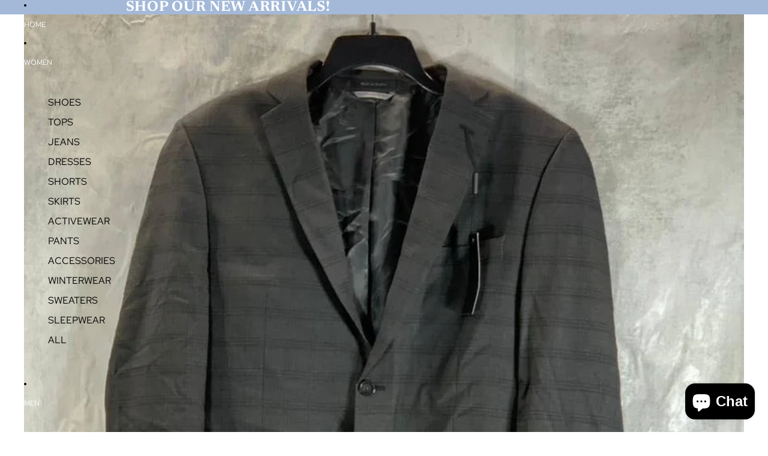

--- FILE ---
content_type: text/html; charset=utf-8
request_url: https://2ndchanceotr.com/products/marc-new-york-mens-charcoal-plaid-modern-fit-two-button-suit-jacket-sz-42r
body_size: 35495
content:
<!doctype html>
<html
  class="no-js"
  lang="en"
>
  <head>
    <link
      rel="expect"
      href="#MainContent"
      blocking="render"
      id="view-transition-render-blocker"
    ><meta charset="utf-8">
<meta
  http-equiv="X-UA-Compatible"
  content="IE=edge"
>
<meta
  name="viewport"
  content="width=device-width,initial-scale=1"
>
<meta
  name="view-transition"
  content="same-origin"
>
<meta
  name="theme-color"
  content=""
>

<meta
  property="og:site_name"
  content="2ndchancebyOTR"
>
<meta
  property="og:url"
  content="https://2ndchanceotr.com/products/marc-new-york-mens-charcoal-plaid-modern-fit-two-button-suit-jacket-sz-42r"
>
<meta
  property="og:title"
  content="MARC NEW YORK Men&#39;s Charcoal Plaid Modern-Fit Two-Button Suit Jacket S"
>
<meta
  property="og:type"
  content="product"
>
<meta
  property="og:description"
  content="MARC NEW YORK Men&#39;s Charcoal Plaid Modern-Fit Two-Button Suit Jacket SZ 42R**** 2PIECE; MISSING PANTS **** Fully lined jacketSlim fit jacket; Modern fit pants sit at the waist; trim fit through the hips and thighs with slightly tapered leg openingsPolyester/viscose/elastaneDry cleanImportedThis is a NEW WITH TAGS/BOX i"
><meta
    property="og:image"
    content="http://2ndchanceotr.com/cdn/shop/products/static-a8736a0b-0a90-4a44-bc22-fb21c7633357.jpg?v=1670462342"
  >
  <meta
    property="og:image:secure_url"
    content="https://2ndchanceotr.com/cdn/shop/products/static-a8736a0b-0a90-4a44-bc22-fb21c7633357.jpg?v=1670462342"
  >
  <meta
    property="og:image:width"
    content="886"
  >
  <meta
    property="og:image:height"
    content="886"
  ><meta
    property="og:price:amount"
    content="150.00"
  >
  <meta
    property="og:price:currency"
    content="USD"
  ><meta
  name="twitter:card"
  content="summary_large_image"
>
<meta
  name="twitter:title"
  content="MARC NEW YORK Men&#39;s Charcoal Plaid Modern-Fit Two-Button Suit Jacket S"
>
<meta
  name="twitter:description"
  content="MARC NEW YORK Men&#39;s Charcoal Plaid Modern-Fit Two-Button Suit Jacket SZ 42R**** 2PIECE; MISSING PANTS **** Fully lined jacketSlim fit jacket; Modern fit pants sit at the waist; trim fit through the hips and thighs with slightly tapered leg openingsPolyester/viscose/elastaneDry cleanImportedThis is a NEW WITH TAGS/BOX i"
>

<title>
  MARC NEW YORK Men&#39;s Charcoal Plaid Modern-Fit Two-Button Suit Jacket S
 &ndash; 2ndchancebyOTR</title>

<link
  rel="canonical"
  href="https://2ndchanceotr.com/products/marc-new-york-mens-charcoal-plaid-modern-fit-two-button-suit-jacket-sz-42r"
>


  <meta
    name="description"
    content="MARC NEW YORK Men&#39;s Charcoal Plaid Modern-Fit Two-Button Suit Jacket SZ 42R**** 2PIECE; MISSING PANTS **** Fully lined jacketSlim fit jacket; Modern fit pants sit at the waist; trim fit through the hips and thighs with slightly tapered leg openingsPolyester/viscose/elastaneDry cleanImportedThis is a NEW WITH TAGS/BOX i"
  >

<link href="//2ndchanceotr.com/cdn/shop/t/5/assets/overflow-list.css?v=168694168152117541881761360574" as="style" rel="preload">
<link href="//2ndchanceotr.com/cdn/shop/t/5/assets/base.css?v=152521323313952980241761360575" rel="stylesheet" type="text/css" media="all" />

<link
    rel="preload"
    as="font"
    href="//2ndchanceotr.com/cdn/fonts/red_hat_text/redhattext_n4.f45549d853e5e3e2907f21be9aecf95e1eaa7516.woff2"
    type="font/woff2"
    crossorigin
    fetchpriority="low"
  ><link
    rel="preload"
    as="font"
    href="//2ndchanceotr.com/cdn/fonts/newsreader/newsreader_n2.5960e0b0697503210b916625dc75038e9a2edf1e.woff2"
    type="font/woff2"
    crossorigin
    fetchpriority="low"
  ><link
    rel="preload"
    as="font"
    href="//2ndchanceotr.com/cdn/fonts/newsreader/newsreader_n2.5960e0b0697503210b916625dc75038e9a2edf1e.woff2"
    type="font/woff2"
    crossorigin
    fetchpriority="low"
  ><link
    rel="preload"
    as="font"
    href="//2ndchanceotr.com/cdn/fonts/red_hat_text/redhattext_n4.f45549d853e5e3e2907f21be9aecf95e1eaa7516.woff2"
    type="font/woff2"
    crossorigin
    fetchpriority="low"
  >
<script async crossorigin fetchpriority="high" src="/cdn/shopifycloud/importmap-polyfill/es-modules-shim.2.4.0.js"></script>
<script type="importmap">
  {
    "imports": {
      "@theme/critical": "//2ndchanceotr.com/cdn/shop/t/5/assets/critical.js?v=169402557219780209121761360574",
      "@theme/product-title": "//2ndchanceotr.com/cdn/shop/t/5/assets/product-title-truncation.js?v=81744426891537421781761360575",
      "@theme/component": "//2ndchanceotr.com/cdn/shop/t/5/assets/component.js?v=74239122572524296041761360575",
      "@theme/dialog": "//2ndchanceotr.com/cdn/shop/t/5/assets/dialog.js?v=122984339961420548111761360574",
      "@theme/events": "//2ndchanceotr.com/cdn/shop/t/5/assets/events.js?v=59172389608566392641761360574",
      "@theme/focus": "//2ndchanceotr.com/cdn/shop/t/5/assets/focus.js?v=60436577539430446401761360575",
      "@theme/morph": "//2ndchanceotr.com/cdn/shop/t/5/assets/morph.js?v=92630016404903954311761360574",
      "@theme/paginated-list": "//2ndchanceotr.com/cdn/shop/t/5/assets/paginated-list.js?v=95298315036233333871761360575",
      "@theme/performance": "//2ndchanceotr.com/cdn/shop/t/5/assets/performance.js?v=171015751390534793081761360574",
      "@theme/product-form": "//2ndchanceotr.com/cdn/shop/t/5/assets/product-form.js?v=121223240116155512031761360574",
      "@theme/recently-viewed-products": "//2ndchanceotr.com/cdn/shop/t/5/assets/recently-viewed-products.js?v=94729125001750262651761360574",
      "@theme/scrolling": "//2ndchanceotr.com/cdn/shop/t/5/assets/scrolling.js?v=10957690925586738441761360575",
      "@theme/section-renderer": "//2ndchanceotr.com/cdn/shop/t/5/assets/section-renderer.js?v=117273408521114569061761360575",
      "@theme/section-hydration": "//2ndchanceotr.com/cdn/shop/t/5/assets/section-hydration.js?v=177651605160027701221761360575",
      "@theme/utilities": "//2ndchanceotr.com/cdn/shop/t/5/assets/utilities.js?v=2628875420026591481761360574",
      "@theme/variant-picker": "//2ndchanceotr.com/cdn/shop/t/5/assets/variant-picker.js?v=76280749947262196151761360575",
      "@theme/media-gallery": "//2ndchanceotr.com/cdn/shop/t/5/assets/media-gallery.js?v=111441960308641931071761360574",
      "@theme/quick-add": "//2ndchanceotr.com/cdn/shop/t/5/assets/quick-add.js?v=102040698639320169661761360574",
      "@theme/paginated-list-aspect-ratio": "//2ndchanceotr.com/cdn/shop/t/5/assets/paginated-list-aspect-ratio.js?v=25254270272143792451761360575",
      "@theme/popover-polyfill": "//2ndchanceotr.com/cdn/shop/t/5/assets/popover-polyfill.js?v=119029313658895111201761360575"
    }
  }
</script>


  
  <script
    src="//2ndchanceotr.com/cdn/shop/t/5/assets/view-transitions.js?v=84877080446900032951761360574"
    async
    blocking="render"
  ></script>
  


<link
  rel="modulepreload"
  href="//2ndchanceotr.com/cdn/shop/t/5/assets/critical.js?v=169402557219780209121761360574"
>

<link
  rel="modulepreload"
  href="//2ndchanceotr.com/cdn/shop/t/5/assets/utilities.js?v=2628875420026591481761360574"
  fetchpriority="low"
>
<link
  rel="modulepreload"
  href="//2ndchanceotr.com/cdn/shop/t/5/assets/component.js?v=74239122572524296041761360575"
  fetchpriority="low"
>
<link
  rel="modulepreload"
  href="//2ndchanceotr.com/cdn/shop/t/5/assets/section-renderer.js?v=117273408521114569061761360575"
  fetchpriority="low"
>
<link
  rel="modulepreload"
  href="//2ndchanceotr.com/cdn/shop/t/5/assets/section-hydration.js?v=177651605160027701221761360575"
  fetchpriority="low"
>
<link
  rel="modulepreload"
  href="//2ndchanceotr.com/cdn/shop/t/5/assets/morph.js?v=92630016404903954311761360574"
  fetchpriority="low"
>



<link
  rel="modulepreload"
  href="//2ndchanceotr.com/cdn/shop/t/5/assets/focus.js?v=60436577539430446401761360575"
  fetchpriority="low"
>
<link
  rel="modulepreload"
  href="//2ndchanceotr.com/cdn/shop/t/5/assets/recently-viewed-products.js?v=94729125001750262651761360574"
  fetchpriority="low"
>
<link
  rel="modulepreload"
  href="//2ndchanceotr.com/cdn/shop/t/5/assets/scrolling.js?v=10957690925586738441761360575"
  fetchpriority="low"
>
<link
  rel="modulepreload"
  href="//2ndchanceotr.com/cdn/shop/t/5/assets/events.js?v=59172389608566392641761360574"
  fetchpriority="low"
>
<script
  src="//2ndchanceotr.com/cdn/shop/t/5/assets/popover-polyfill.js?v=119029313658895111201761360575"
  type="module"
  fetchpriority="low"
></script>
<script
  src="//2ndchanceotr.com/cdn/shop/t/5/assets/quick-add.js?v=102040698639320169661761360574"
  type="module"
  fetchpriority="low"
></script>

<script
  src="//2ndchanceotr.com/cdn/shop/t/5/assets/dialog.js?v=122984339961420548111761360574"
  type="module"
  fetchpriority="low"
></script>
<script
  src="//2ndchanceotr.com/cdn/shop/t/5/assets/variant-picker.js?v=76280749947262196151761360575"
  type="module"
  fetchpriority="low"
></script>
<script
  src="//2ndchanceotr.com/cdn/shop/t/5/assets/product-card.js?v=84089801565227384841761360575"
  type="module"
  fetchpriority="low"
></script>
<script
  src="//2ndchanceotr.com/cdn/shop/t/5/assets/product-form.js?v=121223240116155512031761360574"
  type="module"
  fetchpriority="low"
></script>
<script
  src="//2ndchanceotr.com/cdn/shop/t/5/assets/accordion-custom.js?v=99000499017714805851761360575"
  type="module"
  fetchpriority="low"
></script>
<script
  src="//2ndchanceotr.com/cdn/shop/t/5/assets/disclosure-custom.js?v=168050880623268140331761360575"
  type="module"
  fetchpriority="low"
></script>
<script
  src="//2ndchanceotr.com/cdn/shop/t/5/assets/media.js?v=37825095869491791421761360575"
  type="module"
  fetchpriority="low"
></script>
<script
  src="//2ndchanceotr.com/cdn/shop/t/5/assets/product-price.js?v=30079423257668675401761360574"
  type="module"
  fetchpriority="low"
></script>
<script
  src="//2ndchanceotr.com/cdn/shop/t/5/assets/product-title-truncation.js?v=81744426891537421781761360575"
  type="module"
  fetchpriority="low"
></script>
<script
  src="//2ndchanceotr.com/cdn/shop/t/5/assets/product-inventory.js?v=16343734458933704981761360574"
  type="module"
  fetchpriority="low"
></script>
<script
  src="//2ndchanceotr.com/cdn/shop/t/5/assets/show-more.js?v=94563802205717136101761360575"
  type="module"
  fetchpriority="low"
></script>
<script
  src="//2ndchanceotr.com/cdn/shop/t/5/assets/slideshow.js?v=174196859041972252411761360575"
  type="module"
  fetchpriority="low"
></script>
<script
  src="//2ndchanceotr.com/cdn/shop/t/5/assets/anchored-popover.js?v=95953304814728754461761360575"
  type="module"
  fetchpriority="low"
></script>
<script
  src="//2ndchanceotr.com/cdn/shop/t/5/assets/floating-panel.js?v=128677600744947036551761360575"
  type="module"
  fetchpriority="low"
></script>
<script
  src="//2ndchanceotr.com/cdn/shop/t/5/assets/video-background.js?v=25237992823806706551761360574"
  type="module"
  fetchpriority="low"
></script>
<script
  src="//2ndchanceotr.com/cdn/shop/t/5/assets/component-quantity-selector.js?v=139522331572640643951761360574"
  type="module"
  fetchpriority="low"
></script>
<script
  src="//2ndchanceotr.com/cdn/shop/t/5/assets/media-gallery.js?v=111441960308641931071761360574"
  type="module"
  fetchpriority="low"
></script>
<script
  src="//2ndchanceotr.com/cdn/shop/t/5/assets/rte-formatter.js?v=101420294193111439321761360574"
  type="module"
  fetchpriority="low"
></script>
<script
  src="//2ndchanceotr.com/cdn/shop/t/5/assets/gift-card-recipient-form.js?v=129634859299628245901761360575"
  type="module"
  fetchpriority="low"
></script>




  <script type="module">
    import { RecentlyViewed } from '@theme/recently-viewed-products';
    RecentlyViewed.addProduct('8084697940224');
  </script>



  <script
    src="//2ndchanceotr.com/cdn/shop/t/5/assets/product-card-link.js?v=97122579314620396511761360574"
    type="module"
    fetchpriority="low"
  ></script>


<script
  src="//2ndchanceotr.com/cdn/shop/t/5/assets/auto-close-details.js?v=58350291535404441581761360575"
  defer="defer"
></script>

<script>
  const basePath = 'https://cdn.shopify.com/static/themes/horizon/placeholders';
  const Theme = {
    placeholders: {
      general: [
        `${basePath}/general-1.png`,
        `${basePath}/general-2.png`,
        `${basePath}/general-3.png`,
        `${basePath}/general-4.png`,
        `${basePath}/general-5.png`,
        `${basePath}/general-6.png`,
        `${basePath}/general-7.png`,
      ],
      product: [`${basePath}/product-ball.png`, `${basePath}/product-cone.png`, `${basePath}/product-cube.png`],
    },
    translations: {
      placeholder_image: `Placeholder image`,
      added: `Added`,
      recipient_form_fields_visible: `Recipient form fields are now visible`,
      recipient_form_fields_hidden: `Recipient form fields are now hidden`,
      recipient_form_error: `There was an error with the form submission`,
    },
    routes: {
      cart_add_url: '/cart/add.js',
      cart_change_url: '/cart/change',
      cart_update_url: '/cart/update',
      cart_url: '/cart',
      predictive_search_url: '/search/suggest',
      search_url: '/search',
    },
    template: {
      name: 'product',
    },
  };
</script>
<style data-shopify>


  @font-face {
  font-family: "Red Hat Text";
  font-weight: 400;
  font-style: normal;
  font-display: swap;
  src: url("//2ndchanceotr.com/cdn/fonts/red_hat_text/redhattext_n4.f45549d853e5e3e2907f21be9aecf95e1eaa7516.woff2") format("woff2"),
       url("//2ndchanceotr.com/cdn/fonts/red_hat_text/redhattext_n4.966c83ef0ccfa6512b0ef1e376b376dfb286bd73.woff") format("woff");
}

  @font-face {
  font-family: "Red Hat Text";
  font-weight: 700;
  font-style: normal;
  font-display: swap;
  src: url("//2ndchanceotr.com/cdn/fonts/red_hat_text/redhattext_n7.01cb725162eb34b374670b9c1bc513ac241650e6.woff2") format("woff2"),
       url("//2ndchanceotr.com/cdn/fonts/red_hat_text/redhattext_n7.b6189975b2592601f17bfdc64fb3d7ee0b51916e.woff") format("woff");
}

  @font-face {
  font-family: "Red Hat Text";
  font-weight: 400;
  font-style: italic;
  font-display: swap;
  src: url("//2ndchanceotr.com/cdn/fonts/red_hat_text/redhattext_i4.6cfaffd6c72cc494343813ed221ebfae57335fcc.woff2") format("woff2"),
       url("//2ndchanceotr.com/cdn/fonts/red_hat_text/redhattext_i4.f23bcdc86836a2cc4ccc8466c927d1089852c8c8.woff") format("woff");
}

  @font-face {
  font-family: "Red Hat Text";
  font-weight: 700;
  font-style: italic;
  font-display: swap;
  src: url("//2ndchanceotr.com/cdn/fonts/red_hat_text/redhattext_i7.97ab5b705c1e57acd40bd16c6fd71567cb89284f.woff2") format("woff2"),
       url("//2ndchanceotr.com/cdn/fonts/red_hat_text/redhattext_i7.f3393410cce0aafadc5ec698e5a40558f9a5b199.woff") format("woff");
}


  


    @font-face {
  font-family: Newsreader;
  font-weight: 200;
  font-style: normal;
  font-display: swap;
  src: url("//2ndchanceotr.com/cdn/fonts/newsreader/newsreader_n2.5960e0b0697503210b916625dc75038e9a2edf1e.woff2") format("woff2"),
       url("//2ndchanceotr.com/cdn/fonts/newsreader/newsreader_n2.cd4250115263c9c39d6eddb8b526847dc36a8619.woff") format("woff");
}

    @font-face {
  font-family: Newsreader;
  font-weight: 700;
  font-style: normal;
  font-display: swap;
  src: url("//2ndchanceotr.com/cdn/fonts/newsreader/newsreader_n7.23ab8134dd970213aaed7699491a8a2cb47dae45.woff2") format("woff2"),
       url("//2ndchanceotr.com/cdn/fonts/newsreader/newsreader_n7.d508f4855ca4dedbd83fa582e42d6513c7e89b8a.woff") format("woff");
}

    @font-face {
  font-family: Newsreader;
  font-weight: 200;
  font-style: italic;
  font-display: swap;
  src: url("//2ndchanceotr.com/cdn/fonts/newsreader/newsreader_i2.6fa7e79ada3d3472b0bbef072304661e3c47c233.woff2") format("woff2"),
       url("//2ndchanceotr.com/cdn/fonts/newsreader/newsreader_i2.7e0d274f114d8e9bd0867a8a4b89e37c9e7b0562.woff") format("woff");
}

    @font-face {
  font-family: Newsreader;
  font-weight: 700;
  font-style: italic;
  font-display: swap;
  src: url("//2ndchanceotr.com/cdn/fonts/newsreader/newsreader_i7.c957ba3bc7bb44bfca68314e689a88a6cb340dbe.woff2") format("woff2"),
       url("//2ndchanceotr.com/cdn/fonts/newsreader/newsreader_i7.600beb959cc55275297418e02b7b341685f85101.woff") format("woff");
}

  

  

  

  :root {
    /* Page Layout */
    --sidebar-width: 25rem;
    --narrow-content-width: 36rem;
    --normal-content-width: 42rem;
    --wide-content-width: 46rem;
    --narrow-page-width: 90rem;
    --normal-page-width: 120rem;
    --wide-page-width: 150rem;

    /* Section Heights */
    --section-height-small: 15rem;
    --section-height-medium: 25rem;
    --section-height-large: 35rem;

    @media screen and (min-width: 40em) {
      --section-height-small: 40svh;
      --section-height-medium: 55svh;
      --section-height-large: 70svh;
    }

    @media screen and (min-width: 60em) {
      --section-height-small: 50svh;
      --section-height-medium: 65svh;
      --section-height-large: 80svh;
    }

    /* Letter spacing */
    --letter-spacing-sm: 0.06em;
    --letter-spacing-md: 0.13em;

    /* Font families */
    --font-body--family: "Red Hat Text", sans-serif;
    --font-body--style: normal;
    --font-body--weight: 400;
    --font-subheading--family: Newsreader, serif;
    --font-subheading--style: normal;
    --font-subheading--weight: 200;
    --font-heading--family: Newsreader, serif;
    --font-heading--style: normal;
    --font-heading--weight: 200;
    --font-accent--family: "Red Hat Text", sans-serif;
    --font-accent--style: normal;
    --font-accent--weight: 400;

    /* Margin sizes */
    --font-h1--spacing: 0.25em;
    --font-h2--spacing: 0.25em;
    --font-h3--spacing: 0.25em;
    --font-h4--spacing: 0.25em;
    --font-h5--spacing: 0.25em;
    --font-h6--spacing: 0.25em;
    --font-paragraph--spacing: 0.5em;

    /* Heading colors */
    --font-h1--color: var(--color-foreground-heading);
    --font-h2--color: var(--color-foreground-heading);
    --font-h3--color: var(--color-foreground-heading);
    --font-h4--color: var(--color-foreground-heading);
    --font-h5--color: var(--color-foreground-heading);
    --font-h6--color: var(--color-foreground-heading);

    /** Z-Index / Layering */
    --layer-section-background: -2;
    --layer-lowest: -1;
    --layer-base: 0;
    --layer-flat: 1;
    --layer-raised: 2;
    --layer-heightened: 4;
    --layer-sticky: 8;
    --layer-window-overlay: 10;
    --layer-header-menu: 12;
    --layer-overlay: 16;
    --layer-menu-drawer: 18;
    --layer-temporary: 20;

    /* Max-width / Measure */
    --max-width--body-normal: 50ch;
    --max-width--body-narrow: 35ch;

    --max-width--heading-normal: 50ch;
    --max-width--heading-narrow: 30ch;

    --max-width--display-normal: 20ch;
    --max-width--display-narrow: 15ch;
    --max-width--display-tight: 5ch;

    /* Letter-spacing / Tracking */
    --letter-spacing--display-tight: -0.03em;
    --letter-spacing--display-normal: 0em;
    --letter-spacing--display-loose: 0.03em;

    --letter-spacing--heading-tight: -0.03em;
    --letter-spacing--heading-normal: 0em;
    --letter-spacing--heading-loose: 0.03em;

    --letter-spacing--body-tight: -0.03em;
    --letter-spacing--body-normal: 0em;
    --letter-spacing--body-loose: 0.03em;

    /* Line height / Leading */
    --line-height: 1;

    --line-height--display-tight: 1;
    --line-height--display-normal: 1.1;
    --line-height--display-loose: 1.2;

    --line-height--heading-tight: 1.15;
    --line-height--heading-normal: 1.25;
    --line-height--heading-loose: 1.35;

    --line-height--body-tight: 1.2;
    --line-height--body-normal: 1.4;
    --line-height--body-loose: 1.6;

    /* Typography presets */
    --font-size--paragraph: 0.75rem;--font-size--h1: clamp(4.5rem, 12.0vw, 7.5rem);--font-size--h2: clamp(3.0rem, 7.2vw, 4.5rem);--font-size--h3: clamp(1.75rem, 4.8vw, 3.0rem);--font-size--h4: 1.5rem;--font-size--h5: 0.75rem;--font-size--h6: 0.75rem;--font-paragraph--weight: 400;--font-paragraph--letter-spacing: var(--letter-spacing--body-normal);--font-paragraph--size: var(--font-size--paragraph);--font-paragraph--family: var(--font-body--family);--font-paragraph--style: var(--font-body--style);--font-paragraph--case: ;--font-paragraph--line-height: var(--line-height--body-loose);--font-h1--weight: var(--font-heading--weight);--font-h1--letter-spacing: var(--letter-spacing--heading-normal);--font-h1--size: var(--font-size--h1);--font-h1--family: var(--font-heading--family);--font-h1--style: var(--font-heading--style);--font-h1--case: none;--font-h1--line-height: var(--line-height--display-tight);--font-h2--weight: var(--font-heading--weight);--font-h2--letter-spacing: var(--letter-spacing--heading-normal);--font-h2--size: var(--font-size--h2);--font-h2--family: var(--font-heading--family);--font-h2--style: var(--font-heading--style);--font-h2--case: none;--font-h2--line-height: var(--line-height--display-normal);--font-h3--weight: var(--font-heading--weight);--font-h3--letter-spacing: var(--letter-spacing--heading-normal);--font-h3--size: var(--font-size--h3);--font-h3--family: var(--font-heading--family);--font-h3--style: var(--font-heading--style);--font-h3--case: none;--font-h3--line-height: var(--line-height--display-normal);--font-h4--weight: var(--font-subheading--weight);--font-h4--letter-spacing: var(--letter-spacing--heading-normal);--font-h4--size: var(--font-size--h4);--font-h4--family: var(--font-subheading--family);--font-h4--style: var(--font-subheading--style);--font-h4--case: none;--font-h4--line-height: var(--line-height--display-normal);--font-h5--weight: var(--font-body--weight);--font-h5--letter-spacing: var(--letter-spacing--heading-normal);--font-h5--size: var(--font-size--h5);--font-h5--family: var(--font-body--family);--font-h5--style: var(--font-body--style);--font-h5--case: uppercase;--font-h5--line-height: var(--line-height--display-loose);--font-h6--weight: var(--font-body--weight);--font-h6--letter-spacing: var(--letter-spacing--heading-normal);--font-h6--size: var(--font-size--h6);--font-h6--family: var(--font-body--family);--font-h6--style: var(--font-body--style);--font-h6--case: uppercase;--font-h6--line-height: var(--line-height--display-loose);

    /* Hardcoded font sizes */
    --font-size--2xs: 0.625rem;
    --font-size--xs: 0.8125rem;
    --font-size--sm: 0.875rem;
    --font-size--md: 1rem;
    --font-size--lg: 1.125rem;
    --font-size--xl: 1.25rem;
    --font-size--2xl: 1.5rem;
    --font-size--3xl: 2rem;
    --font-size--4xl: 2.5rem;
    --font-size--5xl: 3rem;
    --font-size--6xl: 3.5rem;

    /* Menu font sizes */
    --menu-font-sm--size: 0.875rem;
    --menu-font-sm--line-height: calc(1.1 + 0.5 * min(16 / 14));
    --menu-font-md--size: 1rem;
    --menu-font-md--line-height: calc(1.1 + 0.5 * min(16 / 16));
    --menu-font-lg--size: 1.125rem;
    --menu-font-lg--line-height: calc(1.1 + 0.5 * min(16 / 18));
    --menu-font-xl--size: 1.25rem;
    --menu-font-xl--line-height: calc(1.1 + 0.5 * min(16 / 20));
    --menu-font-2xl--size: 1.75rem;
    --menu-font-2xl--line-height: calc(1.1 + 0.5 * min(16 / 28));

    /* Colors */
    --color-error: #8B0000;
    --color-success: #006400;
    --color-white: #FFFFFF;
    --color-white-rgb: 255 255 255;
    --color-black: #000000;
    --color-instock: #3ED660;
    --color-lowstock: #EE9441;
    --color-outofstock: #C8C8C8;

    /* Opacity */
    --opacity-5: 0.05;
    --opacity-8: 0.08;
    --opacity-10: 0.1;
    --opacity-15: 0.15;
    --opacity-20: 0.2;
    --opacity-25: 0.25;
    --opacity-30: 0.3;
    --opacity-40: 0.4;
    --opacity-50: 0.5;
    --opacity-60: 0.6;
    --opacity-70: 0.7;
    --opacity-80: 0.8;
    --opacity-85: 0.85;
    --opacity-90: 0.9;
    --opacity-subdued-text: var(--opacity-70);

    --shadow-button: 0 2px 3px rgb(0 0 0 / 20%);
    --gradient-image-overlay: linear-gradient(to top, rgb(0 0 0 / 0.5), transparent);

    /* Spacing */
    --margin-3xs: 0.125rem;
    --margin-2xs: 0.3rem;
    --margin-xs: 0.5rem;
    --margin-sm: 0.7rem;
    --margin-md: 0.8rem;
    --margin-lg: 1rem;
    --margin-xl: 1.25rem;
    --margin-2xl: 1.5rem;
    --margin-3xl: 1.75rem;
    --margin-4xl: 2rem;
    --margin-5xl: 3rem;
    --margin-6xl: 5rem;

    --scroll-margin: 50px;

    --padding-3xs: 0.125rem;
    --padding-2xs: 0.25rem;
    --padding-xs: 0.5rem;
    --padding-sm: 0.7rem;
    --padding-md: 0.8rem;
    --padding-lg: 1rem;
    --padding-xl: 1.25rem;
    --padding-2xl: 1.5rem;
    --padding-3xl: 1.75rem;
    --padding-4xl: 2rem;
    --padding-5xl: 3rem;
    --padding-6xl: 4rem;

    --gap-3xs: 0.125rem;
    --gap-2xs: 0.3rem;
    --gap-xs: 0.5rem;
    --gap-sm: 0.7rem;
    --gap-md: 0.9rem;
    --gap-lg: 1rem;
    --gap-xl: 1.25rem;
    --gap-2xl: 2rem;
    --gap-3xl: 3rem;

    --spacing-scale-sm: 0.6;
    --spacing-scale-md: 0.7;
    --spacing-scale-default: 1.0;

    /* Checkout buttons gap */
    --checkout-button-gap: 10px;

    /* Borders */
    --style-border-width: 1px;
    --style-border-radius-xs: 0.2rem;
    --style-border-radius-sm: 0.6rem;
    --style-border-radius-md: 0.8rem;
    --style-border-radius-50: 50%;
    --style-border-radius-lg: 1rem;
    --style-border-radius-pills: 40px;
    --style-border-radius-inputs: 0px;
    --style-border-radius-buttons-primary: 0px;
    --style-border-radius-buttons-secondary: 0px;
    --style-border-width-primary: 0px;
    --style-border-width-secondary: 1px;
    --style-border-width-inputs: 1px;
    --style-border-radius-popover: 0px;
    --style-border-popover: 1px none rgb(var(--color-border-rgb) / 50%);
    --style-border-drawer: 1px none rgb(var(--color-border-rgb) / 50%);
    --style-border-swatch-opacity: 10%;
    --style-border-swatch-width: 1px;
    --style-border-swatch-style: solid;

    /* Animation */
    --ease-out-cubic: cubic-bezier(0.33, 1, 0.68, 1);
    --ease-out-quad: cubic-bezier(0.32, 0.72, 0, 1);
    --animation-speed-fast: 0.0625s;
    --animation-speed: 0.125s;
    --animation-speed-slow: 0.2s;
    --animation-speed-medium: 0.15s;
    --animation-easing: ease-in-out;
    --animation-slideshow-easing: cubic-bezier(0.4, 0, 0.2, 1);
    --drawer-animation-speed: 0.2s;
    --animation-values-slow: var(--animation-speed-slow) var(--animation-easing);
    --animation-values: var(--animation-speed) var(--animation-easing);
    --animation-values-fast: var(--animation-speed-fast) var(--animation-easing);
    --animation-values-allow-discrete: var(--animation-speed) var(--animation-easing) allow-discrete;
    --animation-timing-hover: cubic-bezier(0.25, 0.46, 0.45, 0.94);
    --animation-timing-active: cubic-bezier(0.5, 0, 0.75, 0);
    --animation-timing-bounce: cubic-bezier(0.34, 1.56, 0.64, 1);
    --animation-timing-default: cubic-bezier(0, 0, 0.2, 1);
    --animation-timing-fade-in: cubic-bezier(0.16, 1, 0.3, 1);
    --animation-timing-fade-out: cubic-bezier(0.4, 0, 0.2, 1);

    /* View transitions */
    /* View transition old */
    --view-transition-old-main-content: var(--animation-speed) var(--animation-easing) both fadeOut;

    /* View transition new */
    --view-transition-new-main-content: var(--animation-speed) var(--animation-easing) both fadeIn, var(--animation-speed) var(--animation-easing) both slideInTopViewTransition;

    /* Focus */
    --focus-outline-width: 0.09375rem;
    --focus-outline-offset: 0.2em;

    /* Badges */
    --badge-blob-padding-block: 1px;
    --badge-blob-padding-inline: 12px 8px;
    --badge-rectangle-padding-block: 1px;
    --badge-rectangle-padding-inline: 6px;
    @media screen and (min-width: 750px) {
      --badge-blob-padding-block: 4px;
      --badge-blob-padding-inline: 16px 12px;
      --badge-rectangle-padding-block: 4px;
      --badge-rectangle-padding-inline: 10px;
    }

    /* Icons */
    --icon-size-2xs: 0.6rem;
    --icon-size-xs: 0.85rem;
    --icon-size-sm: 1.25rem;
    --icon-size-md: 1.375rem;
    --icon-size-lg: 1.5rem;
    --icon-stroke-width: 1px;

    /* Input */
    --input-email-min-width: 200px;
    --input-search-max-width: 650px;
    --input-padding-y: 0.8rem;
    --input-padding-x: 0.8rem;
    --input-padding: var(--input-padding-y) var(--input-padding-x);
    --input-box-shadow-width: var(--style-border-width-inputs);
    --input-box-shadow: 0 0 0 var(--input-box-shadow-width) var(--color-input-border);
    --input-box-shadow-focus: 0 0 0 calc(var(--input-box-shadow-width) + 0.5px) var(--color-input-border);
    --input-disabled-background-color: rgb(var(--color-foreground-rgb) / var(--opacity-10));
    --input-disabled-border-color: rgb(var(--color-foreground-rgb) / var(--opacity-5));
    --input-disabled-text-color: rgb(var(--color-foreground-rgb) / var(--opacity-50));
    --input-textarea-min-height: 55px;

    /* Button size */
    --button-size-sm: 30px;
    --button-size-md: 36px;
    --button-size: var(--minimum-touch-target);
    --button-padding-inline: 24px;
    --button-padding-block: 16px;

    /* Button font-family */
    --button-font-family-primary: var(--font-body--family);
    --button-font-family-secondary: var(--font-body--family);

    /* Button text case */
    --button-text-case: ;
    --button-text-case-primary: uppercase;
    --button-text-case-secondary: uppercase;

    /* Borders */
    --border-color: rgb(var(--color-border-rgb) / var(--opacity-50));
    --border-width-sm: 1px;
    --border-width-md: 2px;
    --border-width-lg: 5px;

    /* Drawers */
    --drawer-inline-padding: 25px;
    --drawer-menu-inline-padding: 2.5rem;
    --drawer-header-block-padding: 20px;
    --drawer-content-block-padding: 10px;
    --drawer-header-desktop-top: 0rem;
    --drawer-padding: calc(var(--padding-sm) + 7px);
    --drawer-height: 100dvh;
    --drawer-width: 95vw;
    --drawer-max-width: 500px;

    /* Variant Picker Swatches */
    --variant-picker-swatch-width-unitless: 18;
    --variant-picker-swatch-height-unitless: 18;
    --variant-picker-swatch-width: 18px;
    --variant-picker-swatch-height: 18px;
    --variant-picker-swatch-radius: 0px;
    --variant-picker-border-width: 1px;
    --variant-picker-border-style: solid;
    --variant-picker-border-opacity: 10%;

    /* Variant Picker Buttons */
    --variant-picker-button-radius: 0px;
    --variant-picker-button-border-width: 1px;

    /* Slideshow */
    --slideshow-controls-size: 3.5rem;
    --slideshow-controls-icon: 2rem;
    --peek-next-slide-size: 3rem;

    /* Utilities */
    --backdrop-opacity: 0.15;
    --backdrop-color-rgb: var(--color-shadow-rgb);
    --minimum-touch-target: 44px;
    --disabled-opacity: 0.5;
    --skeleton-opacity: 0.025;

    /* Shapes */
    --shape--circle: circle(50% at center);
    --shape--sunburst: polygon(100% 50%,94.62% 55.87%,98.3% 62.94%,91.57% 67.22%,93.3% 75%,85.7% 77.39%,85.36% 85.36%,77.39% 85.7%,75% 93.3%,67.22% 91.57%,62.94% 98.3%,55.87% 94.62%,50% 100%,44.13% 94.62%,37.06% 98.3%,32.78% 91.57%,25% 93.3%,22.61% 85.7%,14.64% 85.36%,14.3% 77.39%,6.7% 75%,8.43% 67.22%,1.7% 62.94%,5.38% 55.87%,0% 50%,5.38% 44.13%,1.7% 37.06%,8.43% 32.78%,6.7% 25%,14.3% 22.61%,14.64% 14.64%,22.61% 14.3%,25% 6.7%,32.78% 8.43%,37.06% 1.7%,44.13% 5.38%,50% 0%,55.87% 5.38%,62.94% 1.7%,67.22% 8.43%,75% 6.7%,77.39% 14.3%,85.36% 14.64%,85.7% 22.61%,93.3% 25%,91.57% 32.78%,98.3% 37.06%,94.62% 44.13%);
    --shape--diamond: polygon(50% 0%, 100% 50%, 50% 100%, 0% 50%);
    --shape--blob: polygon(85.349% 11.712%, 87.382% 13.587%, 89.228% 15.647%, 90.886% 17.862%, 92.359% 20.204%, 93.657% 22.647%, 94.795% 25.169%, 95.786% 27.752%, 96.645% 30.382%, 97.387% 33.048%, 98.025% 35.740%, 98.564% 38.454%, 99.007% 41.186%, 99.358% 43.931%, 99.622% 46.685%, 99.808% 49.446%, 99.926% 52.210%, 99.986% 54.977%, 99.999% 57.744%, 99.975% 60.511%, 99.923% 63.278%, 99.821% 66.043%, 99.671% 68.806%, 99.453% 71.565%, 99.145% 74.314%, 98.724% 77.049%, 98.164% 79.759%, 97.433% 82.427%, 96.495% 85.030%, 95.311% 87.529%, 93.841% 89.872%, 92.062% 91.988%, 89.972% 93.796%, 87.635% 95.273%, 85.135% 96.456%, 82.532% 97.393%, 79.864% 98.127%, 77.156% 98.695%, 74.424% 99.129%, 71.676% 99.452%, 68.918% 99.685%, 66.156% 99.844%, 63.390% 99.942%, 60.624% 99.990%, 57.856% 99.999%, 55.089% 99.978%, 52.323% 99.929%, 49.557% 99.847%, 46.792% 99.723%, 44.031% 99.549%, 41.273% 99.317%, 38.522% 99.017%, 35.781% 98.639%, 33.054% 98.170%, 30.347% 97.599%, 27.667% 96.911%, 25.024% 96.091%, 22.432% 95.123%, 19.907% 93.994%, 17.466% 92.690%, 15.126% 91.216%, 12.902% 89.569%, 10.808% 87.761%, 8.854% 85.803%, 7.053% 83.703%, 5.418% 81.471%, 3.962% 79.119%, 2.702% 76.656%, 1.656% 74.095%, 0.846% 71.450%, 0.294% 68.740%, 0.024% 65.987%, 0.050% 63.221%, 0.343% 60.471%, 0.858% 57.752%, 1.548% 55.073%, 2.370% 52.431%, 3.283% 49.819%, 4.253% 47.227%, 5.249% 44.646%, 6.244% 42.063%, 7.211% 39.471%, 8.124% 36.858%, 8.958% 34.220%, 9.711% 31.558%, 10.409% 28.880%, 11.083% 26.196%, 11.760% 23.513%, 12.474% 20.839%, 13.259% 18.186%, 14.156% 15.569%, 15.214% 13.012%, 16.485% 10.556%, 18.028% 8.261%, 19.883% 6.211%, 22.041% 4.484%, 24.440% 3.110%, 26.998% 2.057%, 29.651% 1.275%, 32.360% 0.714%, 35.101% 0.337%, 37.859% 0.110%, 40.624% 0.009%, 43.391% 0.016%, 46.156% 0.113%, 48.918% 0.289%, 51.674% 0.533%, 54.425% 0.837%, 57.166% 1.215%, 59.898% 1.654%, 62.618% 2.163%, 65.322% 2.750%, 68.006% 3.424%, 70.662% 4.197%, 73.284% 5.081%, 75.860% 6.091%, 78.376% 7.242%, 80.813% 8.551%, 83.148% 10.036%, 85.349% 11.712%);

    /* Buy buttons */
    --height-buy-buttons: calc(var(--padding-lg) * 2 + var(--icon-size-sm));

    /* Card image width and height variables */
    --card-width-small: 10rem;

    --height-small: 10rem;
    --height-medium: 11.5rem;
    --height-large: 13rem;
    --height-full: 100vh;

    @media screen and (min-width: 750px) {
      --height-small: 17.5rem;
      --height-medium: 21.25rem;
      --height-large: 25rem;
    }

    /* Modal */
    --modal-max-height: 65dvh;

    /* Card styles for search */
    --card-bg-hover: rgb(var(--color-foreground-rgb) / var(--opacity-5));
    --card-border-hover: rgb(var(--color-foreground-rgb) / var(--opacity-30));
    --card-border-focus: rgb(var(--color-foreground-rgb) / var(--opacity-10));

    /* Cart */
    --cart-primary-font-family: var(--font-body--family);
    --cart-primary-font-style: var(--font-body--style);
    --cart-primary-font-weight: var(--font-body--weight);
    --cart-secondary-font-family: var(--font-primary--family);
    --cart-secondary-font-style: var(--font-primary--style);
    --cart-secondary-font-weight: var(--font-primary--weight);
  }
</style>
<style data-shopify>
  
    
      :root,
    
    
    
    .color-scheme-1 {
        --color-background: rgb(255 255 255 / 1.0);
        /* RGB values only to apply different opacities - Relative color values are not supported in iOS < 16.4 */
        --color-background-rgb: 255 255 255;
        --opacity-5-15: 0.05;
        --opacity-10-25: 0.1;
        --opacity-35-55: 0.35;
        --opacity-40-60: 0.4;
        --opacity-30-60: 0.3;
        --color-foreground: rgb(0 0 0 / 1.0);
        --color-foreground-rgb: 0 0 0;
        --color-foreground-heading: rgb(164 185 216 / 1.0);
        --color-foreground-heading-rgb: 164 185 216;
        --color-primary: rgb(102 102 102 / 1.0);
        --color-primary-rgb: 102 102 102;
        --color-primary-hover: rgb(0 0 0 / 1.0);
        --color-primary-hover-rgb: 0 0 0;
        --color-border: rgb(230 230 230 / 1.0);
        --color-border-rgb: 230 230 230;
        --color-shadow: rgb(0 0 0 / 1.0);
        --color-shadow-rgb: 0 0 0;
        --color-primary-button-text: rgb(255 255 255 / 1.0);
        --color-primary-button-background: rgb(0 0 0 / 1.0);
        --color-primary-button-border: rgb(0 0 0 / 1.0);
        --color-primary-button-hover-text: rgb(255 255 255 / 1.0);
        --color-primary-button-hover-background: rgb(56 56 56 / 1.0);
        --color-primary-button-hover-border: rgb(56 56 56 / 1.0);
        --color-secondary-button-text: rgb(0 0 0 / 1.0);
        --color-secondary-button-background: rgb(239 239 239 / 1.0);
        --color-secondary-button-border: rgb(239 239 239 / 1.0);
        --color-secondary-button-hover-text: rgb(0 0 0 / 1.0);
        --color-secondary-button-hover-background: rgb(222 222 222 / 1.0);
        --color-secondary-button-hover-border: rgb(222 222 222 / 1.0);
        --color-input-background: rgb(255 255 255 / 1.0);
        --color-input-text: rgb(0 0 0 / 1.0);
        --color-input-text-rgb: 0 0 0;
        --color-input-border: rgb(0 0 0 / 0.13);
        --color-input-hover-background: rgb(245 245 245 / 1.0);
        --color-variant-background: rgb(255 255 255 / 1.0);
        --color-variant-border: rgb(230 230 230 / 1.0);
        --color-variant-text: rgb(0 0 0 / 1.0);
        --color-variant-text-rgb: 0 0 0;
        --color-variant-hover-background: rgb(255 255 255 / 1.0);
        --color-variant-hover-text: rgb(0 0 0 / 1.0);
        --color-variant-hover-border: rgb(0 0 0 / 1.0);
        --color-selected-variant-background: rgb(0 0 0 / 1.0);
        --color-selected-variant-border: rgb(0 0 0 / 1.0);
        --color-selected-variant-text: rgb(255 255 255 / 1.0);
        --color-selected-variant-hover-background: rgb(26 26 26 / 1.0);
        --color-selected-variant-hover-text: rgb(255 255 255 / 1.0);
        --color-selected-variant-hover-border: rgb(26 26 26 / 1.0);

        --input-disabled-background-color: rgb(var(--color-foreground-rgb) / var(--opacity-10));
        --input-disabled-border-color: rgb(var(--color-foreground-rgb) / var(--opacity-5-15));
        --input-disabled-text-color: rgb(var(--color-foreground-rgb) / var(--opacity-50));
        --color-foreground-muted: rgb(var(--color-foreground-rgb) / var(--opacity-60));
        --font-h1--color: var(--color-foreground-heading);
        --font-h2--color: var(--color-foreground-heading);
        --font-h3--color: var(--color-foreground-heading);
        --font-h4--color: var(--color-foreground-heading);
        --font-h5--color: var(--color-foreground-heading);
        --font-h6--color: var(--color-foreground-heading);

        /* Shadows */
        
        
          --shadow-blur: 20px;
          --shadow-popover: 0px 4px 20px rgb(var(--color-shadow-rgb) / var(--opacity-15));
        
      }
  
    
    
    
    .color-scheme-2 {
        --color-background: rgb(255 255 255 / 1.0);
        /* RGB values only to apply different opacities - Relative color values are not supported in iOS < 16.4 */
        --color-background-rgb: 255 255 255;
        --opacity-5-15: 0.05;
        --opacity-10-25: 0.1;
        --opacity-35-55: 0.35;
        --opacity-40-60: 0.4;
        --opacity-30-60: 0.3;
        --color-foreground: rgb(0 0 0 / 1.0);
        --color-foreground-rgb: 0 0 0;
        --color-foreground-heading: rgb(0 0 0 / 1.0);
        --color-foreground-heading-rgb: 0 0 0;
        --color-primary: rgb(0 0 0 / 1.0);
        --color-primary-rgb: 0 0 0;
        --color-primary-hover: rgb(102 102 102 / 1.0);
        --color-primary-hover-rgb: 102 102 102;
        --color-border: rgb(0 0 0 / 0.11);
        --color-border-rgb: 0 0 0;
        --color-shadow: rgb(0 0 0 / 1.0);
        --color-shadow-rgb: 0 0 0;
        --color-primary-button-text: rgb(255 255 255 / 1.0);
        --color-primary-button-background: rgb(0 0 0 / 1.0);
        --color-primary-button-border: rgb(0 0 0 / 1.0);
        --color-primary-button-hover-text: rgb(255 255 255 / 1.0);
        --color-primary-button-hover-background: rgb(56 56 56 / 1.0);
        --color-primary-button-hover-border: rgb(56 56 56 / 1.0);
        --color-secondary-button-text: rgb(0 0 0 / 1.0);
        --color-secondary-button-background: rgb(0 0 0 / 0.0);
        --color-secondary-button-border: rgb(0 0 0 / 1.0);
        --color-secondary-button-hover-text: rgb(56 56 56 / 1.0);
        --color-secondary-button-hover-background: rgb(0 0 0 / 0.0);
        --color-secondary-button-hover-border: rgb(56 56 56 / 1.0);
        --color-input-background: rgb(255 255 255 / 1.0);
        --color-input-text: rgb(0 0 0 / 1.0);
        --color-input-text-rgb: 0 0 0;
        --color-input-border: rgb(0 0 0 / 1.0);
        --color-input-hover-background: rgb(245 245 245 / 0.92);
        --color-variant-background: rgb(255 255 255 / 1.0);
        --color-variant-border: rgb(230 230 230 / 1.0);
        --color-variant-text: rgb(0 0 0 / 1.0);
        --color-variant-text-rgb: 0 0 0;
        --color-variant-hover-background: rgb(245 245 245 / 1.0);
        --color-variant-hover-text: rgb(0 0 0 / 1.0);
        --color-variant-hover-border: rgb(230 230 230 / 1.0);
        --color-selected-variant-background: rgb(0 0 0 / 1.0);
        --color-selected-variant-border: rgb(0 0 0 / 1.0);
        --color-selected-variant-text: rgb(255 255 255 / 1.0);
        --color-selected-variant-hover-background: rgb(26 26 26 / 1.0);
        --color-selected-variant-hover-text: rgb(255 255 255 / 1.0);
        --color-selected-variant-hover-border: rgb(26 26 26 / 1.0);

        --input-disabled-background-color: rgb(var(--color-foreground-rgb) / var(--opacity-10));
        --input-disabled-border-color: rgb(var(--color-foreground-rgb) / var(--opacity-5-15));
        --input-disabled-text-color: rgb(var(--color-foreground-rgb) / var(--opacity-50));
        --color-foreground-muted: rgb(var(--color-foreground-rgb) / var(--opacity-60));
        --font-h1--color: var(--color-foreground-heading);
        --font-h2--color: var(--color-foreground-heading);
        --font-h3--color: var(--color-foreground-heading);
        --font-h4--color: var(--color-foreground-heading);
        --font-h5--color: var(--color-foreground-heading);
        --font-h6--color: var(--color-foreground-heading);

        /* Shadows */
        
        
          --shadow-blur: 20px;
          --shadow-popover: 0px 4px 20px rgb(var(--color-shadow-rgb) / var(--opacity-15));
        
      }
  
    
    
    
    .color-scheme-3 {
        --color-background: rgb(242 242 242 / 1.0);
        /* RGB values only to apply different opacities - Relative color values are not supported in iOS < 16.4 */
        --color-background-rgb: 242 242 242;
        --opacity-5-15: 0.05;
        --opacity-10-25: 0.1;
        --opacity-35-55: 0.35;
        --opacity-40-60: 0.4;
        --opacity-30-60: 0.3;
        --color-foreground: rgb(0 0 0 / 1.0);
        --color-foreground-rgb: 0 0 0;
        --color-foreground-heading: rgb(0 0 0 / 1.0);
        --color-foreground-heading-rgb: 0 0 0;
        --color-primary: rgb(102 102 102 / 1.0);
        --color-primary-rgb: 102 102 102;
        --color-primary-hover: rgb(0 0 0 / 1.0);
        --color-primary-hover-rgb: 0 0 0;
        --color-border: rgb(208 208 208 / 1.0);
        --color-border-rgb: 208 208 208;
        --color-shadow: rgb(0 0 0 / 1.0);
        --color-shadow-rgb: 0 0 0;
        --color-primary-button-text: rgb(255 255 255 / 1.0);
        --color-primary-button-background: rgb(0 0 0 / 1.0);
        --color-primary-button-border: rgb(0 0 0 / 1.0);
        --color-primary-button-hover-text: rgb(255 255 255 / 1.0);
        --color-primary-button-hover-background: rgb(56 56 56 / 1.0);
        --color-primary-button-hover-border: rgb(56 56 56 / 1.0);
        --color-secondary-button-text: rgb(0 0 0 / 1.0);
        --color-secondary-button-background: rgb(0 0 0 / 0.0);
        --color-secondary-button-border: rgb(0 0 0 / 1.0);
        --color-secondary-button-hover-text: rgb(0 0 0 / 1.0);
        --color-secondary-button-hover-background: rgb(0 0 0 / 0.0);
        --color-secondary-button-hover-border: rgb(0 0 0 / 1.0);
        --color-input-background: rgb(255 255 255 / 1.0);
        --color-input-text: rgb(0 0 0 / 1.0);
        --color-input-text-rgb: 0 0 0;
        --color-input-border: rgb(0 0 0 / 1.0);
        --color-input-hover-background: rgb(245 245 245 / 1.0);
        --color-variant-background: rgb(255 255 255 / 1.0);
        --color-variant-border: rgb(230 230 230 / 1.0);
        --color-variant-text: rgb(0 0 0 / 1.0);
        --color-variant-text-rgb: 0 0 0;
        --color-variant-hover-background: rgb(245 245 245 / 1.0);
        --color-variant-hover-text: rgb(0 0 0 / 1.0);
        --color-variant-hover-border: rgb(230 230 230 / 1.0);
        --color-selected-variant-background: rgb(0 0 0 / 1.0);
        --color-selected-variant-border: rgb(0 0 0 / 1.0);
        --color-selected-variant-text: rgb(255 255 255 / 1.0);
        --color-selected-variant-hover-background: rgb(26 26 26 / 1.0);
        --color-selected-variant-hover-text: rgb(255 255 255 / 1.0);
        --color-selected-variant-hover-border: rgb(26 26 26 / 1.0);

        --input-disabled-background-color: rgb(var(--color-foreground-rgb) / var(--opacity-10));
        --input-disabled-border-color: rgb(var(--color-foreground-rgb) / var(--opacity-5-15));
        --input-disabled-text-color: rgb(var(--color-foreground-rgb) / var(--opacity-50));
        --color-foreground-muted: rgb(var(--color-foreground-rgb) / var(--opacity-60));
        --font-h1--color: var(--color-foreground-heading);
        --font-h2--color: var(--color-foreground-heading);
        --font-h3--color: var(--color-foreground-heading);
        --font-h4--color: var(--color-foreground-heading);
        --font-h5--color: var(--color-foreground-heading);
        --font-h6--color: var(--color-foreground-heading);

        /* Shadows */
        
        
          --shadow-blur: 20px;
          --shadow-popover: 0px 4px 20px rgb(var(--color-shadow-rgb) / var(--opacity-15));
        
      }
  
    
    
    
    .color-scheme-4 {
        --color-background: rgb(164 185 216 / 1.0);
        /* RGB values only to apply different opacities - Relative color values are not supported in iOS < 16.4 */
        --color-background-rgb: 164 185 216;
        --opacity-5-15: 0.05;
        --opacity-10-25: 0.1;
        --opacity-35-55: 0.35;
        --opacity-40-60: 0.4;
        --opacity-30-60: 0.3;
        --color-foreground: rgb(255 255 255 / 1.0);
        --color-foreground-rgb: 255 255 255;
        --color-foreground-heading: rgb(255 255 255 / 1.0);
        --color-foreground-heading-rgb: 255 255 255;
        --color-primary: rgb(255 255 255 / 1.0);
        --color-primary-rgb: 255 255 255;
        --color-primary-hover: rgb(0 0 0 / 1.0);
        --color-primary-hover-rgb: 0 0 0;
        --color-border: rgb(56 56 56 / 1.0);
        --color-border-rgb: 56 56 56;
        --color-shadow: rgb(0 0 0 / 1.0);
        --color-shadow-rgb: 0 0 0;
        --color-primary-button-text: rgb(56 56 56 / 1.0);
        --color-primary-button-background: rgb(255 255 255 / 1.0);
        --color-primary-button-border: rgb(255 255 255 / 1.0);
        --color-primary-button-hover-text: rgb(0 0 0 / 1.0);
        --color-primary-button-hover-background: rgb(230 230 230 / 1.0);
        --color-primary-button-hover-border: rgb(230 230 230 / 1.0);
        --color-secondary-button-text: rgb(255 255 255 / 1.0);
        --color-secondary-button-background: rgb(0 0 0 / 0.0);
        --color-secondary-button-border: rgb(255 255 255 / 1.0);
        --color-secondary-button-hover-text: rgb(222 222 222 / 1.0);
        --color-secondary-button-hover-background: rgb(0 0 0 / 0.0);
        --color-secondary-button-hover-border: rgb(222 222 222 / 1.0);
        --color-input-background: rgb(56 56 56 / 1.0);
        --color-input-text: rgb(255 255 255 / 1.0);
        --color-input-text-rgb: 255 255 255;
        --color-input-border: rgb(255 255 255 / 1.0);
        --color-input-hover-background: rgb(92 92 92 / 1.0);
        --color-variant-background: rgb(255 255 255 / 1.0);
        --color-variant-border: rgb(230 230 230 / 1.0);
        --color-variant-text: rgb(0 0 0 / 1.0);
        --color-variant-text-rgb: 0 0 0;
        --color-variant-hover-background: rgb(245 245 245 / 1.0);
        --color-variant-hover-text: rgb(0 0 0 / 1.0);
        --color-variant-hover-border: rgb(230 230 230 / 1.0);
        --color-selected-variant-background: rgb(0 0 0 / 1.0);
        --color-selected-variant-border: rgb(0 0 0 / 1.0);
        --color-selected-variant-text: rgb(255 255 255 / 1.0);
        --color-selected-variant-hover-background: rgb(26 26 26 / 1.0);
        --color-selected-variant-hover-text: rgb(255 255 255 / 1.0);
        --color-selected-variant-hover-border: rgb(26 26 26 / 1.0);

        --input-disabled-background-color: rgb(var(--color-foreground-rgb) / var(--opacity-10));
        --input-disabled-border-color: rgb(var(--color-foreground-rgb) / var(--opacity-5-15));
        --input-disabled-text-color: rgb(var(--color-foreground-rgb) / var(--opacity-50));
        --color-foreground-muted: rgb(var(--color-foreground-rgb) / var(--opacity-60));
        --font-h1--color: var(--color-foreground-heading);
        --font-h2--color: var(--color-foreground-heading);
        --font-h3--color: var(--color-foreground-heading);
        --font-h4--color: var(--color-foreground-heading);
        --font-h5--color: var(--color-foreground-heading);
        --font-h6--color: var(--color-foreground-heading);

        /* Shadows */
        
        
          --shadow-blur: 20px;
          --shadow-popover: 0px 4px 20px rgb(var(--color-shadow-rgb) / var(--opacity-15));
        
      }
  
    
    
    
    .color-scheme-5 {
        --color-background: rgb(0 0 0 / 1.0);
        /* RGB values only to apply different opacities - Relative color values are not supported in iOS < 16.4 */
        --color-background-rgb: 0 0 0;
        --opacity-5-15: 0.15;
        --opacity-10-25: 0.25;
        --opacity-35-55: 0.55;
        --opacity-40-60: 0.6;
        --opacity-30-60: 0.6;
        --color-foreground: rgb(255 255 255 / 1.0);
        --color-foreground-rgb: 255 255 255;
        --color-foreground-heading: rgb(255 255 255 / 1.0);
        --color-foreground-heading-rgb: 255 255 255;
        --color-primary: rgb(255 255 255 / 1.0);
        --color-primary-rgb: 255 255 255;
        --color-primary-hover: rgb(172 172 172 / 1.0);
        --color-primary-hover-rgb: 172 172 172;
        --color-border: rgb(102 102 102 / 1.0);
        --color-border-rgb: 102 102 102;
        --color-shadow: rgb(0 0 0 / 1.0);
        --color-shadow-rgb: 0 0 0;
        --color-primary-button-text: rgb(0 0 0 / 1.0);
        --color-primary-button-background: rgb(255 255 255 / 1.0);
        --color-primary-button-border: rgb(255 255 255 / 1.0);
        --color-primary-button-hover-text: rgb(0 0 0 / 1.0);
        --color-primary-button-hover-background: rgb(222 222 222 / 1.0);
        --color-primary-button-hover-border: rgb(222 222 222 / 1.0);
        --color-secondary-button-text: rgb(255 255 255 / 1.0);
        --color-secondary-button-background: rgb(0 0 0 / 0.0);
        --color-secondary-button-border: rgb(255 255 255 / 1.0);
        --color-secondary-button-hover-text: rgb(172 172 172 / 1.0);
        --color-secondary-button-hover-background: rgb(0 0 0 / 0.0);
        --color-secondary-button-hover-border: rgb(172 172 172 / 1.0);
        --color-input-background: rgb(0 0 0 / 1.0);
        --color-input-text: rgb(255 255 255 / 1.0);
        --color-input-text-rgb: 255 255 255;
        --color-input-border: rgb(255 255 255 / 1.0);
        --color-input-hover-background: rgb(24 24 24 / 1.0);
        --color-variant-background: rgb(255 255 255 / 1.0);
        --color-variant-border: rgb(230 230 230 / 1.0);
        --color-variant-text: rgb(0 0 0 / 1.0);
        --color-variant-text-rgb: 0 0 0;
        --color-variant-hover-background: rgb(245 245 245 / 1.0);
        --color-variant-hover-text: rgb(0 0 0 / 1.0);
        --color-variant-hover-border: rgb(230 230 230 / 1.0);
        --color-selected-variant-background: rgb(0 0 0 / 1.0);
        --color-selected-variant-border: rgb(0 0 0 / 1.0);
        --color-selected-variant-text: rgb(255 255 255 / 1.0);
        --color-selected-variant-hover-background: rgb(26 26 26 / 1.0);
        --color-selected-variant-hover-text: rgb(255 255 255 / 1.0);
        --color-selected-variant-hover-border: rgb(26 26 26 / 1.0);

        --input-disabled-background-color: rgb(var(--color-foreground-rgb) / var(--opacity-10));
        --input-disabled-border-color: rgb(var(--color-foreground-rgb) / var(--opacity-5-15));
        --input-disabled-text-color: rgb(var(--color-foreground-rgb) / var(--opacity-50));
        --color-foreground-muted: rgb(var(--color-foreground-rgb) / var(--opacity-60));
        --font-h1--color: var(--color-foreground-heading);
        --font-h2--color: var(--color-foreground-heading);
        --font-h3--color: var(--color-foreground-heading);
        --font-h4--color: var(--color-foreground-heading);
        --font-h5--color: var(--color-foreground-heading);
        --font-h6--color: var(--color-foreground-heading);

        /* Shadows */
        
        
          --shadow-blur: 20px;
          --shadow-popover: 0px 4px 20px rgb(var(--color-shadow-rgb) / var(--opacity-15));
        
      }
  
    
    
    
    .color-scheme-6 {
        --color-background: rgb(0 0 0 / 0.0);
        /* RGB values only to apply different opacities - Relative color values are not supported in iOS < 16.4 */
        --color-background-rgb: 0 0 0;
        --opacity-5-15: 0.15;
        --opacity-10-25: 0.25;
        --opacity-35-55: 0.55;
        --opacity-40-60: 0.6;
        --opacity-30-60: 0.6;
        --color-foreground: rgb(255 255 255 / 1.0);
        --color-foreground-rgb: 255 255 255;
        --color-foreground-heading: rgb(255 255 255 / 1.0);
        --color-foreground-heading-rgb: 255 255 255;
        --color-primary: rgb(255 255 255 / 1.0);
        --color-primary-rgb: 255 255 255;
        --color-primary-hover: rgb(172 172 172 / 1.0);
        --color-primary-hover-rgb: 172 172 172;
        --color-border: rgb(0 0 0 / 0.0);
        --color-border-rgb: 0 0 0;
        --color-shadow: rgb(0 0 0 / 0.0);
        --color-shadow-rgb: 0 0 0;
        --color-primary-button-text: rgb(0 0 0 / 1.0);
        --color-primary-button-background: rgb(255 255 255 / 1.0);
        --color-primary-button-border: rgb(255 255 255 / 1.0);
        --color-primary-button-hover-text: rgb(0 0 0 / 1.0);
        --color-primary-button-hover-background: rgb(222 222 222 / 1.0);
        --color-primary-button-hover-border: rgb(222 222 222 / 1.0);
        --color-secondary-button-text: rgb(255 255 255 / 1.0);
        --color-secondary-button-background: rgb(0 0 0 / 0.0);
        --color-secondary-button-border: rgb(255 255 255 / 1.0);
        --color-secondary-button-hover-text: rgb(172 172 172 / 1.0);
        --color-secondary-button-hover-background: rgb(0 0 0 / 0.0);
        --color-secondary-button-hover-border: rgb(172 172 172 / 1.0);
        --color-input-background: rgb(255 255 255 / 1.0);
        --color-input-text: rgb(0 0 0 / 1.0);
        --color-input-text-rgb: 0 0 0;
        --color-input-border: rgb(0 0 0 / 1.0);
        --color-input-hover-background: rgb(245 245 245 / 1.0);
        --color-variant-background: rgb(255 255 255 / 1.0);
        --color-variant-border: rgb(230 230 230 / 1.0);
        --color-variant-text: rgb(0 0 0 / 1.0);
        --color-variant-text-rgb: 0 0 0;
        --color-variant-hover-background: rgb(245 245 245 / 1.0);
        --color-variant-hover-text: rgb(0 0 0 / 1.0);
        --color-variant-hover-border: rgb(230 230 230 / 1.0);
        --color-selected-variant-background: rgb(0 0 0 / 1.0);
        --color-selected-variant-border: rgb(0 0 0 / 1.0);
        --color-selected-variant-text: rgb(255 255 255 / 1.0);
        --color-selected-variant-hover-background: rgb(26 26 26 / 1.0);
        --color-selected-variant-hover-text: rgb(255 255 255 / 1.0);
        --color-selected-variant-hover-border: rgb(26 26 26 / 1.0);

        --input-disabled-background-color: rgb(var(--color-foreground-rgb) / var(--opacity-10));
        --input-disabled-border-color: rgb(var(--color-foreground-rgb) / var(--opacity-5-15));
        --input-disabled-text-color: rgb(var(--color-foreground-rgb) / var(--opacity-50));
        --color-foreground-muted: rgb(var(--color-foreground-rgb) / var(--opacity-60));
        --font-h1--color: var(--color-foreground-heading);
        --font-h2--color: var(--color-foreground-heading);
        --font-h3--color: var(--color-foreground-heading);
        --font-h4--color: var(--color-foreground-heading);
        --font-h5--color: var(--color-foreground-heading);
        --font-h6--color: var(--color-foreground-heading);

        /* Shadows */
        
        
          --shadow-blur: 20px;
          --shadow-popover: 0px 4px 20px rgb(var(--color-shadow-rgb) / var(--opacity-15));
        
      }
  

  body, .color-scheme-1, .color-scheme-2, .color-scheme-3, .color-scheme-4, .color-scheme-5, .color-scheme-6 {
    color: var(--color-foreground);
    background-color: var(--color-background);
  }
</style>


    <script>window.performance && window.performance.mark && window.performance.mark('shopify.content_for_header.start');</script><meta name="facebook-domain-verification" content="nt5m5ehjupxf9ltax6w7igcsc3d4wf">
<meta name="google-site-verification" content="ZGFWAymw8lcqyNBgthmN0YPK0RPQzMVZ-jaY-Gz2DLQ">
<meta id="shopify-digital-wallet" name="shopify-digital-wallet" content="/63492849920/digital_wallets/dialog">
<meta name="shopify-checkout-api-token" content="c286df335bd27fdb919a2d5520dfbf9c">
<meta id="in-context-paypal-metadata" data-shop-id="63492849920" data-venmo-supported="false" data-environment="production" data-locale="en_US" data-paypal-v4="true" data-currency="USD">
<link rel="alternate" type="application/json+oembed" href="https://2ndchanceotr.com/products/marc-new-york-mens-charcoal-plaid-modern-fit-two-button-suit-jacket-sz-42r.oembed">
<script async="async" src="/checkouts/internal/preloads.js?locale=en-US"></script>
<link rel="preconnect" href="https://shop.app" crossorigin="anonymous">
<script async="async" src="https://shop.app/checkouts/internal/preloads.js?locale=en-US&shop_id=63492849920" crossorigin="anonymous"></script>
<script id="apple-pay-shop-capabilities" type="application/json">{"shopId":63492849920,"countryCode":"US","currencyCode":"USD","merchantCapabilities":["supports3DS"],"merchantId":"gid:\/\/shopify\/Shop\/63492849920","merchantName":"2ndchancebyOTR","requiredBillingContactFields":["postalAddress","email"],"requiredShippingContactFields":["postalAddress","email"],"shippingType":"shipping","supportedNetworks":["visa","masterCard","amex","discover","elo","jcb"],"total":{"type":"pending","label":"2ndchancebyOTR","amount":"1.00"},"shopifyPaymentsEnabled":true,"supportsSubscriptions":true}</script>
<script id="shopify-features" type="application/json">{"accessToken":"c286df335bd27fdb919a2d5520dfbf9c","betas":["rich-media-storefront-analytics"],"domain":"2ndchanceotr.com","predictiveSearch":true,"shopId":63492849920,"locale":"en"}</script>
<script>var Shopify = Shopify || {};
Shopify.shop = "2ndchancebyotr.myshopify.com";
Shopify.locale = "en";
Shopify.currency = {"active":"USD","rate":"1.0"};
Shopify.country = "US";
Shopify.theme = {"name":"Atelier","id":156218327296,"schema_name":"Atelier","schema_version":"3.0.1","theme_store_id":3621,"role":"main"};
Shopify.theme.handle = "null";
Shopify.theme.style = {"id":null,"handle":null};
Shopify.cdnHost = "2ndchanceotr.com/cdn";
Shopify.routes = Shopify.routes || {};
Shopify.routes.root = "/";</script>
<script type="module">!function(o){(o.Shopify=o.Shopify||{}).modules=!0}(window);</script>
<script>!function(o){function n(){var o=[];function n(){o.push(Array.prototype.slice.apply(arguments))}return n.q=o,n}var t=o.Shopify=o.Shopify||{};t.loadFeatures=n(),t.autoloadFeatures=n()}(window);</script>
<script>
  window.ShopifyPay = window.ShopifyPay || {};
  window.ShopifyPay.apiHost = "shop.app\/pay";
  window.ShopifyPay.redirectState = null;
</script>
<script id="shop-js-analytics" type="application/json">{"pageType":"product"}</script>
<script defer="defer" async type="module" src="//2ndchanceotr.com/cdn/shopifycloud/shop-js/modules/v2/client.init-shop-cart-sync_DlSlHazZ.en.esm.js"></script>
<script defer="defer" async type="module" src="//2ndchanceotr.com/cdn/shopifycloud/shop-js/modules/v2/chunk.common_D16XZWos.esm.js"></script>
<script type="module">
  await import("//2ndchanceotr.com/cdn/shopifycloud/shop-js/modules/v2/client.init-shop-cart-sync_DlSlHazZ.en.esm.js");
await import("//2ndchanceotr.com/cdn/shopifycloud/shop-js/modules/v2/chunk.common_D16XZWos.esm.js");

  window.Shopify.SignInWithShop?.initShopCartSync?.({"fedCMEnabled":true,"windoidEnabled":true});

</script>
<script defer="defer" async type="module" src="//2ndchanceotr.com/cdn/shopifycloud/shop-js/modules/v2/client.payment-terms_Bp9K0NXD.en.esm.js"></script>
<script defer="defer" async type="module" src="//2ndchanceotr.com/cdn/shopifycloud/shop-js/modules/v2/chunk.common_D16XZWos.esm.js"></script>
<script defer="defer" async type="module" src="//2ndchanceotr.com/cdn/shopifycloud/shop-js/modules/v2/chunk.modal_UwFWkumu.esm.js"></script>
<script type="module">
  await import("//2ndchanceotr.com/cdn/shopifycloud/shop-js/modules/v2/client.payment-terms_Bp9K0NXD.en.esm.js");
await import("//2ndchanceotr.com/cdn/shopifycloud/shop-js/modules/v2/chunk.common_D16XZWos.esm.js");
await import("//2ndchanceotr.com/cdn/shopifycloud/shop-js/modules/v2/chunk.modal_UwFWkumu.esm.js");

  
</script>
<script>
  window.Shopify = window.Shopify || {};
  if (!window.Shopify.featureAssets) window.Shopify.featureAssets = {};
  window.Shopify.featureAssets['shop-js'] = {"shop-cart-sync":["modules/v2/client.shop-cart-sync_DKWYiEUO.en.esm.js","modules/v2/chunk.common_D16XZWos.esm.js"],"init-fed-cm":["modules/v2/client.init-fed-cm_vfPMjZAC.en.esm.js","modules/v2/chunk.common_D16XZWos.esm.js"],"init-shop-email-lookup-coordinator":["modules/v2/client.init-shop-email-lookup-coordinator_CR38P6MB.en.esm.js","modules/v2/chunk.common_D16XZWos.esm.js"],"init-shop-cart-sync":["modules/v2/client.init-shop-cart-sync_DlSlHazZ.en.esm.js","modules/v2/chunk.common_D16XZWos.esm.js"],"shop-cash-offers":["modules/v2/client.shop-cash-offers_CJw4IQ6B.en.esm.js","modules/v2/chunk.common_D16XZWos.esm.js","modules/v2/chunk.modal_UwFWkumu.esm.js"],"shop-toast-manager":["modules/v2/client.shop-toast-manager_BY778Uv6.en.esm.js","modules/v2/chunk.common_D16XZWos.esm.js"],"init-windoid":["modules/v2/client.init-windoid_DVhZdEm3.en.esm.js","modules/v2/chunk.common_D16XZWos.esm.js"],"shop-button":["modules/v2/client.shop-button_D2ZzKUPa.en.esm.js","modules/v2/chunk.common_D16XZWos.esm.js"],"avatar":["modules/v2/client.avatar_BTnouDA3.en.esm.js"],"init-customer-accounts-sign-up":["modules/v2/client.init-customer-accounts-sign-up_CQZUmjGN.en.esm.js","modules/v2/client.shop-login-button_Cu5K-F7X.en.esm.js","modules/v2/chunk.common_D16XZWos.esm.js","modules/v2/chunk.modal_UwFWkumu.esm.js"],"pay-button":["modules/v2/client.pay-button_CcBqbGU7.en.esm.js","modules/v2/chunk.common_D16XZWos.esm.js"],"init-shop-for-new-customer-accounts":["modules/v2/client.init-shop-for-new-customer-accounts_B5DR5JTE.en.esm.js","modules/v2/client.shop-login-button_Cu5K-F7X.en.esm.js","modules/v2/chunk.common_D16XZWos.esm.js","modules/v2/chunk.modal_UwFWkumu.esm.js"],"shop-login-button":["modules/v2/client.shop-login-button_Cu5K-F7X.en.esm.js","modules/v2/chunk.common_D16XZWos.esm.js","modules/v2/chunk.modal_UwFWkumu.esm.js"],"shop-follow-button":["modules/v2/client.shop-follow-button_BX8Slf17.en.esm.js","modules/v2/chunk.common_D16XZWos.esm.js","modules/v2/chunk.modal_UwFWkumu.esm.js"],"init-customer-accounts":["modules/v2/client.init-customer-accounts_DjKkmQ2w.en.esm.js","modules/v2/client.shop-login-button_Cu5K-F7X.en.esm.js","modules/v2/chunk.common_D16XZWos.esm.js","modules/v2/chunk.modal_UwFWkumu.esm.js"],"lead-capture":["modules/v2/client.lead-capture_ChWCg7nV.en.esm.js","modules/v2/chunk.common_D16XZWos.esm.js","modules/v2/chunk.modal_UwFWkumu.esm.js"],"checkout-modal":["modules/v2/client.checkout-modal_DPnpVyv-.en.esm.js","modules/v2/chunk.common_D16XZWos.esm.js","modules/v2/chunk.modal_UwFWkumu.esm.js"],"shop-login":["modules/v2/client.shop-login_leRXJtcZ.en.esm.js","modules/v2/chunk.common_D16XZWos.esm.js","modules/v2/chunk.modal_UwFWkumu.esm.js"],"payment-terms":["modules/v2/client.payment-terms_Bp9K0NXD.en.esm.js","modules/v2/chunk.common_D16XZWos.esm.js","modules/v2/chunk.modal_UwFWkumu.esm.js"]};
</script>
<script>(function() {
  var isLoaded = false;
  function asyncLoad() {
    if (isLoaded) return;
    isLoaded = true;
    var urls = ["\/\/cdn.shopify.com\/s\/files\/1\/0875\/2064\/files\/easysale-countdown-timer-1.0.0.min.js?shop=2ndchancebyotr.myshopify.com"];
    for (var i = 0; i < urls.length; i++) {
      var s = document.createElement('script');
      s.type = 'text/javascript';
      s.async = true;
      s.src = urls[i];
      var x = document.getElementsByTagName('script')[0];
      x.parentNode.insertBefore(s, x);
    }
  };
  if(window.attachEvent) {
    window.attachEvent('onload', asyncLoad);
  } else {
    window.addEventListener('load', asyncLoad, false);
  }
})();</script>
<script id="__st">var __st={"a":63492849920,"offset":-28800,"reqid":"7d47db76-9dee-4307-b2aa-49c87122c9ad-1768581196","pageurl":"2ndchanceotr.com\/products\/marc-new-york-mens-charcoal-plaid-modern-fit-two-button-suit-jacket-sz-42r","u":"2fc696d88a02","p":"product","rtyp":"product","rid":8084697940224};</script>
<script>window.ShopifyPaypalV4VisibilityTracking = true;</script>
<script id="captcha-bootstrap">!function(){'use strict';const t='contact',e='account',n='new_comment',o=[[t,t],['blogs',n],['comments',n],[t,'customer']],c=[[e,'customer_login'],[e,'guest_login'],[e,'recover_customer_password'],[e,'create_customer']],r=t=>t.map((([t,e])=>`form[action*='/${t}']:not([data-nocaptcha='true']) input[name='form_type'][value='${e}']`)).join(','),a=t=>()=>t?[...document.querySelectorAll(t)].map((t=>t.form)):[];function s(){const t=[...o],e=r(t);return a(e)}const i='password',u='form_key',d=['recaptcha-v3-token','g-recaptcha-response','h-captcha-response',i],f=()=>{try{return window.sessionStorage}catch{return}},m='__shopify_v',_=t=>t.elements[u];function p(t,e,n=!1){try{const o=window.sessionStorage,c=JSON.parse(o.getItem(e)),{data:r}=function(t){const{data:e,action:n}=t;return t[m]||n?{data:e,action:n}:{data:t,action:n}}(c);for(const[e,n]of Object.entries(r))t.elements[e]&&(t.elements[e].value=n);n&&o.removeItem(e)}catch(o){console.error('form repopulation failed',{error:o})}}const l='form_type',E='cptcha';function T(t){t.dataset[E]=!0}const w=window,h=w.document,L='Shopify',v='ce_forms',y='captcha';let A=!1;((t,e)=>{const n=(g='f06e6c50-85a8-45c8-87d0-21a2b65856fe',I='https://cdn.shopify.com/shopifycloud/storefront-forms-hcaptcha/ce_storefront_forms_captcha_hcaptcha.v1.5.2.iife.js',D={infoText:'Protected by hCaptcha',privacyText:'Privacy',termsText:'Terms'},(t,e,n)=>{const o=w[L][v],c=o.bindForm;if(c)return c(t,g,e,D).then(n);var r;o.q.push([[t,g,e,D],n]),r=I,A||(h.body.append(Object.assign(h.createElement('script'),{id:'captcha-provider',async:!0,src:r})),A=!0)});var g,I,D;w[L]=w[L]||{},w[L][v]=w[L][v]||{},w[L][v].q=[],w[L][y]=w[L][y]||{},w[L][y].protect=function(t,e){n(t,void 0,e),T(t)},Object.freeze(w[L][y]),function(t,e,n,w,h,L){const[v,y,A,g]=function(t,e,n){const i=e?o:[],u=t?c:[],d=[...i,...u],f=r(d),m=r(i),_=r(d.filter((([t,e])=>n.includes(e))));return[a(f),a(m),a(_),s()]}(w,h,L),I=t=>{const e=t.target;return e instanceof HTMLFormElement?e:e&&e.form},D=t=>v().includes(t);t.addEventListener('submit',(t=>{const e=I(t);if(!e)return;const n=D(e)&&!e.dataset.hcaptchaBound&&!e.dataset.recaptchaBound,o=_(e),c=g().includes(e)&&(!o||!o.value);(n||c)&&t.preventDefault(),c&&!n&&(function(t){try{if(!f())return;!function(t){const e=f();if(!e)return;const n=_(t);if(!n)return;const o=n.value;o&&e.removeItem(o)}(t);const e=Array.from(Array(32),(()=>Math.random().toString(36)[2])).join('');!function(t,e){_(t)||t.append(Object.assign(document.createElement('input'),{type:'hidden',name:u})),t.elements[u].value=e}(t,e),function(t,e){const n=f();if(!n)return;const o=[...t.querySelectorAll(`input[type='${i}']`)].map((({name:t})=>t)),c=[...d,...o],r={};for(const[a,s]of new FormData(t).entries())c.includes(a)||(r[a]=s);n.setItem(e,JSON.stringify({[m]:1,action:t.action,data:r}))}(t,e)}catch(e){console.error('failed to persist form',e)}}(e),e.submit())}));const S=(t,e)=>{t&&!t.dataset[E]&&(n(t,e.some((e=>e===t))),T(t))};for(const o of['focusin','change'])t.addEventListener(o,(t=>{const e=I(t);D(e)&&S(e,y())}));const B=e.get('form_key'),M=e.get(l),P=B&&M;t.addEventListener('DOMContentLoaded',(()=>{const t=y();if(P)for(const e of t)e.elements[l].value===M&&p(e,B);[...new Set([...A(),...v().filter((t=>'true'===t.dataset.shopifyCaptcha))])].forEach((e=>S(e,t)))}))}(h,new URLSearchParams(w.location.search),n,t,e,['guest_login'])})(!0,!0)}();</script>
<script integrity="sha256-4kQ18oKyAcykRKYeNunJcIwy7WH5gtpwJnB7kiuLZ1E=" data-source-attribution="shopify.loadfeatures" defer="defer" src="//2ndchanceotr.com/cdn/shopifycloud/storefront/assets/storefront/load_feature-a0a9edcb.js" crossorigin="anonymous"></script>
<script crossorigin="anonymous" defer="defer" src="//2ndchanceotr.com/cdn/shopifycloud/storefront/assets/shopify_pay/storefront-65b4c6d7.js?v=20250812"></script>
<script data-source-attribution="shopify.dynamic_checkout.dynamic.init">var Shopify=Shopify||{};Shopify.PaymentButton=Shopify.PaymentButton||{isStorefrontPortableWallets:!0,init:function(){window.Shopify.PaymentButton.init=function(){};var t=document.createElement("script");t.src="https://2ndchanceotr.com/cdn/shopifycloud/portable-wallets/latest/portable-wallets.en.js",t.type="module",document.head.appendChild(t)}};
</script>
<script data-source-attribution="shopify.dynamic_checkout.buyer_consent">
  function portableWalletsHideBuyerConsent(e){var t=document.getElementById("shopify-buyer-consent"),n=document.getElementById("shopify-subscription-policy-button");t&&n&&(t.classList.add("hidden"),t.setAttribute("aria-hidden","true"),n.removeEventListener("click",e))}function portableWalletsShowBuyerConsent(e){var t=document.getElementById("shopify-buyer-consent"),n=document.getElementById("shopify-subscription-policy-button");t&&n&&(t.classList.remove("hidden"),t.removeAttribute("aria-hidden"),n.addEventListener("click",e))}window.Shopify?.PaymentButton&&(window.Shopify.PaymentButton.hideBuyerConsent=portableWalletsHideBuyerConsent,window.Shopify.PaymentButton.showBuyerConsent=portableWalletsShowBuyerConsent);
</script>
<script>
  function portableWalletsCleanup(e){e&&e.src&&console.error("Failed to load portable wallets script "+e.src);var t=document.querySelectorAll("shopify-accelerated-checkout .shopify-payment-button__skeleton, shopify-accelerated-checkout-cart .wallet-cart-button__skeleton"),e=document.getElementById("shopify-buyer-consent");for(let e=0;e<t.length;e++)t[e].remove();e&&e.remove()}function portableWalletsNotLoadedAsModule(e){e instanceof ErrorEvent&&"string"==typeof e.message&&e.message.includes("import.meta")&&"string"==typeof e.filename&&e.filename.includes("portable-wallets")&&(window.removeEventListener("error",portableWalletsNotLoadedAsModule),window.Shopify.PaymentButton.failedToLoad=e,"loading"===document.readyState?document.addEventListener("DOMContentLoaded",window.Shopify.PaymentButton.init):window.Shopify.PaymentButton.init())}window.addEventListener("error",portableWalletsNotLoadedAsModule);
</script>

<script type="module" src="https://2ndchanceotr.com/cdn/shopifycloud/portable-wallets/latest/portable-wallets.en.js" onError="portableWalletsCleanup(this)" crossorigin="anonymous"></script>
<script nomodule>
  document.addEventListener("DOMContentLoaded", portableWalletsCleanup);
</script>

<script integrity="sha256-UKWaHeJF5b+bubOfVeha2cYIb/jO7nw4LdbV5ISIdag=" data-source-attribution="shopify.remote_product_tracking" data-shopify-remote-tracking="{&quot;publisher_shop_id&quot;:63492849920,&quot;theme_id&quot;:156218327296,&quot;theme_published&quot;:true,&quot;theme_store_id&quot;:3621,&quot;placement&quot;:&quot;collection&quot;,&quot;event_data&quot;:{&quot;handle&quot;:&quot;marc-new-york-mens-charcoal-plaid-modern-fit-two-button-suit-jacket-sz-42r&quot;,&quot;page_type&quot;:&quot;product&quot;}}" defer="defer" src="//2ndchanceotr.com/cdn/shopifycloud/storefront/assets/storefront/remote_product_tracking-66fe6f87.js" crossorigin="anonymous"></script>
<link id="shopify-accelerated-checkout-styles" rel="stylesheet" media="screen" href="https://2ndchanceotr.com/cdn/shopifycloud/portable-wallets/latest/accelerated-checkout-backwards-compat.css" crossorigin="anonymous">
<style id="shopify-accelerated-checkout-cart">
        #shopify-buyer-consent {
  margin-top: 1em;
  display: inline-block;
  width: 100%;
}

#shopify-buyer-consent.hidden {
  display: none;
}

#shopify-subscription-policy-button {
  background: none;
  border: none;
  padding: 0;
  text-decoration: underline;
  font-size: inherit;
  cursor: pointer;
}

#shopify-subscription-policy-button::before {
  box-shadow: none;
}

      </style>
<link rel="stylesheet" media="screen" href="//2ndchanceotr.com/cdn/shop/t/5/compiled_assets/styles.css?v=533">
<script>window.performance && window.performance.mark && window.performance.mark('shopify.content_for_header.end');</script>
  <script src="https://cdn.shopify.com/extensions/7bc9bb47-adfa-4267-963e-cadee5096caf/inbox-1252/assets/inbox-chat-loader.js" type="text/javascript" defer="defer"></script>
<link href="https://monorail-edge.shopifysvc.com" rel="dns-prefetch">
<script>(function(){if ("sendBeacon" in navigator && "performance" in window) {try {var session_token_from_headers = performance.getEntriesByType('navigation')[0].serverTiming.find(x => x.name == '_s').description;} catch {var session_token_from_headers = undefined;}var session_cookie_matches = document.cookie.match(/_shopify_s=([^;]*)/);var session_token_from_cookie = session_cookie_matches && session_cookie_matches.length === 2 ? session_cookie_matches[1] : "";var session_token = session_token_from_headers || session_token_from_cookie || "";function handle_abandonment_event(e) {var entries = performance.getEntries().filter(function(entry) {return /monorail-edge.shopifysvc.com/.test(entry.name);});if (!window.abandonment_tracked && entries.length === 0) {window.abandonment_tracked = true;var currentMs = Date.now();var navigation_start = performance.timing.navigationStart;var payload = {shop_id: 63492849920,url: window.location.href,navigation_start,duration: currentMs - navigation_start,session_token,page_type: "product"};window.navigator.sendBeacon("https://monorail-edge.shopifysvc.com/v1/produce", JSON.stringify({schema_id: "online_store_buyer_site_abandonment/1.1",payload: payload,metadata: {event_created_at_ms: currentMs,event_sent_at_ms: currentMs}}));}}window.addEventListener('pagehide', handle_abandonment_event);}}());</script>
<script id="web-pixels-manager-setup">(function e(e,d,r,n,o){if(void 0===o&&(o={}),!Boolean(null===(a=null===(i=window.Shopify)||void 0===i?void 0:i.analytics)||void 0===a?void 0:a.replayQueue)){var i,a;window.Shopify=window.Shopify||{};var t=window.Shopify;t.analytics=t.analytics||{};var s=t.analytics;s.replayQueue=[],s.publish=function(e,d,r){return s.replayQueue.push([e,d,r]),!0};try{self.performance.mark("wpm:start")}catch(e){}var l=function(){var e={modern:/Edge?\/(1{2}[4-9]|1[2-9]\d|[2-9]\d{2}|\d{4,})\.\d+(\.\d+|)|Firefox\/(1{2}[4-9]|1[2-9]\d|[2-9]\d{2}|\d{4,})\.\d+(\.\d+|)|Chrom(ium|e)\/(9{2}|\d{3,})\.\d+(\.\d+|)|(Maci|X1{2}).+ Version\/(15\.\d+|(1[6-9]|[2-9]\d|\d{3,})\.\d+)([,.]\d+|)( \(\w+\)|)( Mobile\/\w+|) Safari\/|Chrome.+OPR\/(9{2}|\d{3,})\.\d+\.\d+|(CPU[ +]OS|iPhone[ +]OS|CPU[ +]iPhone|CPU IPhone OS|CPU iPad OS)[ +]+(15[._]\d+|(1[6-9]|[2-9]\d|\d{3,})[._]\d+)([._]\d+|)|Android:?[ /-](13[3-9]|1[4-9]\d|[2-9]\d{2}|\d{4,})(\.\d+|)(\.\d+|)|Android.+Firefox\/(13[5-9]|1[4-9]\d|[2-9]\d{2}|\d{4,})\.\d+(\.\d+|)|Android.+Chrom(ium|e)\/(13[3-9]|1[4-9]\d|[2-9]\d{2}|\d{4,})\.\d+(\.\d+|)|SamsungBrowser\/([2-9]\d|\d{3,})\.\d+/,legacy:/Edge?\/(1[6-9]|[2-9]\d|\d{3,})\.\d+(\.\d+|)|Firefox\/(5[4-9]|[6-9]\d|\d{3,})\.\d+(\.\d+|)|Chrom(ium|e)\/(5[1-9]|[6-9]\d|\d{3,})\.\d+(\.\d+|)([\d.]+$|.*Safari\/(?![\d.]+ Edge\/[\d.]+$))|(Maci|X1{2}).+ Version\/(10\.\d+|(1[1-9]|[2-9]\d|\d{3,})\.\d+)([,.]\d+|)( \(\w+\)|)( Mobile\/\w+|) Safari\/|Chrome.+OPR\/(3[89]|[4-9]\d|\d{3,})\.\d+\.\d+|(CPU[ +]OS|iPhone[ +]OS|CPU[ +]iPhone|CPU IPhone OS|CPU iPad OS)[ +]+(10[._]\d+|(1[1-9]|[2-9]\d|\d{3,})[._]\d+)([._]\d+|)|Android:?[ /-](13[3-9]|1[4-9]\d|[2-9]\d{2}|\d{4,})(\.\d+|)(\.\d+|)|Mobile Safari.+OPR\/([89]\d|\d{3,})\.\d+\.\d+|Android.+Firefox\/(13[5-9]|1[4-9]\d|[2-9]\d{2}|\d{4,})\.\d+(\.\d+|)|Android.+Chrom(ium|e)\/(13[3-9]|1[4-9]\d|[2-9]\d{2}|\d{4,})\.\d+(\.\d+|)|Android.+(UC? ?Browser|UCWEB|U3)[ /]?(15\.([5-9]|\d{2,})|(1[6-9]|[2-9]\d|\d{3,})\.\d+)\.\d+|SamsungBrowser\/(5\.\d+|([6-9]|\d{2,})\.\d+)|Android.+MQ{2}Browser\/(14(\.(9|\d{2,})|)|(1[5-9]|[2-9]\d|\d{3,})(\.\d+|))(\.\d+|)|K[Aa][Ii]OS\/(3\.\d+|([4-9]|\d{2,})\.\d+)(\.\d+|)/},d=e.modern,r=e.legacy,n=navigator.userAgent;return n.match(d)?"modern":n.match(r)?"legacy":"unknown"}(),u="modern"===l?"modern":"legacy",c=(null!=n?n:{modern:"",legacy:""})[u],f=function(e){return[e.baseUrl,"/wpm","/b",e.hashVersion,"modern"===e.buildTarget?"m":"l",".js"].join("")}({baseUrl:d,hashVersion:r,buildTarget:u}),m=function(e){var d=e.version,r=e.bundleTarget,n=e.surface,o=e.pageUrl,i=e.monorailEndpoint;return{emit:function(e){var a=e.status,t=e.errorMsg,s=(new Date).getTime(),l=JSON.stringify({metadata:{event_sent_at_ms:s},events:[{schema_id:"web_pixels_manager_load/3.1",payload:{version:d,bundle_target:r,page_url:o,status:a,surface:n,error_msg:t},metadata:{event_created_at_ms:s}}]});if(!i)return console&&console.warn&&console.warn("[Web Pixels Manager] No Monorail endpoint provided, skipping logging."),!1;try{return self.navigator.sendBeacon.bind(self.navigator)(i,l)}catch(e){}var u=new XMLHttpRequest;try{return u.open("POST",i,!0),u.setRequestHeader("Content-Type","text/plain"),u.send(l),!0}catch(e){return console&&console.warn&&console.warn("[Web Pixels Manager] Got an unhandled error while logging to Monorail."),!1}}}}({version:r,bundleTarget:l,surface:e.surface,pageUrl:self.location.href,monorailEndpoint:e.monorailEndpoint});try{o.browserTarget=l,function(e){var d=e.src,r=e.async,n=void 0===r||r,o=e.onload,i=e.onerror,a=e.sri,t=e.scriptDataAttributes,s=void 0===t?{}:t,l=document.createElement("script"),u=document.querySelector("head"),c=document.querySelector("body");if(l.async=n,l.src=d,a&&(l.integrity=a,l.crossOrigin="anonymous"),s)for(var f in s)if(Object.prototype.hasOwnProperty.call(s,f))try{l.dataset[f]=s[f]}catch(e){}if(o&&l.addEventListener("load",o),i&&l.addEventListener("error",i),u)u.appendChild(l);else{if(!c)throw new Error("Did not find a head or body element to append the script");c.appendChild(l)}}({src:f,async:!0,onload:function(){if(!function(){var e,d;return Boolean(null===(d=null===(e=window.Shopify)||void 0===e?void 0:e.analytics)||void 0===d?void 0:d.initialized)}()){var d=window.webPixelsManager.init(e)||void 0;if(d){var r=window.Shopify.analytics;r.replayQueue.forEach((function(e){var r=e[0],n=e[1],o=e[2];d.publishCustomEvent(r,n,o)})),r.replayQueue=[],r.publish=d.publishCustomEvent,r.visitor=d.visitor,r.initialized=!0}}},onerror:function(){return m.emit({status:"failed",errorMsg:"".concat(f," has failed to load")})},sri:function(e){var d=/^sha384-[A-Za-z0-9+/=]+$/;return"string"==typeof e&&d.test(e)}(c)?c:"",scriptDataAttributes:o}),m.emit({status:"loading"})}catch(e){m.emit({status:"failed",errorMsg:(null==e?void 0:e.message)||"Unknown error"})}}})({shopId: 63492849920,storefrontBaseUrl: "https://2ndchanceotr.com",extensionsBaseUrl: "https://extensions.shopifycdn.com/cdn/shopifycloud/web-pixels-manager",monorailEndpoint: "https://monorail-edge.shopifysvc.com/unstable/produce_batch",surface: "storefront-renderer",enabledBetaFlags: ["2dca8a86"],webPixelsConfigList: [{"id":"490832128","configuration":"{\"config\":\"{\\\"google_tag_ids\\\":[\\\"AW-10905523116\\\",\\\"GT-5N5QVLR\\\"],\\\"target_country\\\":\\\"US\\\",\\\"gtag_events\\\":[{\\\"type\\\":\\\"begin_checkout\\\",\\\"action_label\\\":\\\"AW-10905523116\\\/teDnCNn6q78DEKynlNAo\\\"},{\\\"type\\\":\\\"search\\\",\\\"action_label\\\":\\\"AW-10905523116\\\/qgw_CNz6q78DEKynlNAo\\\"},{\\\"type\\\":\\\"view_item\\\",\\\"action_label\\\":[\\\"AW-10905523116\\\/YaXiCNv5q78DEKynlNAo\\\",\\\"MC-CKXM5D76BT\\\"]},{\\\"type\\\":\\\"purchase\\\",\\\"action_label\\\":[\\\"AW-10905523116\\\/_s4ICNj5q78DEKynlNAo\\\",\\\"MC-CKXM5D76BT\\\"]},{\\\"type\\\":\\\"page_view\\\",\\\"action_label\\\":[\\\"AW-10905523116\\\/Atd_CNX5q78DEKynlNAo\\\",\\\"MC-CKXM5D76BT\\\"]},{\\\"type\\\":\\\"add_payment_info\\\",\\\"action_label\\\":\\\"AW-10905523116\\\/NSB4CN_6q78DEKynlNAo\\\"},{\\\"type\\\":\\\"add_to_cart\\\",\\\"action_label\\\":\\\"AW-10905523116\\\/YJfpCN75q78DEKynlNAo\\\"}],\\\"enable_monitoring_mode\\\":false}\"}","eventPayloadVersion":"v1","runtimeContext":"OPEN","scriptVersion":"b2a88bafab3e21179ed38636efcd8a93","type":"APP","apiClientId":1780363,"privacyPurposes":[],"dataSharingAdjustments":{"protectedCustomerApprovalScopes":["read_customer_address","read_customer_email","read_customer_name","read_customer_personal_data","read_customer_phone"]}},{"id":"168788224","configuration":"{\"pixel_id\":\"977550182960127\",\"pixel_type\":\"facebook_pixel\",\"metaapp_system_user_token\":\"-\"}","eventPayloadVersion":"v1","runtimeContext":"OPEN","scriptVersion":"ca16bc87fe92b6042fbaa3acc2fbdaa6","type":"APP","apiClientId":2329312,"privacyPurposes":["ANALYTICS","MARKETING","SALE_OF_DATA"],"dataSharingAdjustments":{"protectedCustomerApprovalScopes":["read_customer_address","read_customer_email","read_customer_name","read_customer_personal_data","read_customer_phone"]}},{"id":"shopify-app-pixel","configuration":"{}","eventPayloadVersion":"v1","runtimeContext":"STRICT","scriptVersion":"0450","apiClientId":"shopify-pixel","type":"APP","privacyPurposes":["ANALYTICS","MARKETING"]},{"id":"shopify-custom-pixel","eventPayloadVersion":"v1","runtimeContext":"LAX","scriptVersion":"0450","apiClientId":"shopify-pixel","type":"CUSTOM","privacyPurposes":["ANALYTICS","MARKETING"]}],isMerchantRequest: false,initData: {"shop":{"name":"2ndchancebyOTR","paymentSettings":{"currencyCode":"USD"},"myshopifyDomain":"2ndchancebyotr.myshopify.com","countryCode":"US","storefrontUrl":"https:\/\/2ndchanceotr.com"},"customer":null,"cart":null,"checkout":null,"productVariants":[{"price":{"amount":150.0,"currencyCode":"USD"},"product":{"title":"MARC NEW YORK Men's Charcoal Plaid Modern-Fit Two-Button Suit Jacket SZ 42R","vendor":"Marc New York","id":"8084697940224","untranslatedTitle":"MARC NEW YORK Men's Charcoal Plaid Modern-Fit Two-Button Suit Jacket SZ 42R","url":"\/products\/marc-new-york-mens-charcoal-plaid-modern-fit-two-button-suit-jacket-sz-42r","type":""},"id":"43478450602240","image":{"src":"\/\/2ndchanceotr.com\/cdn\/shop\/products\/static-a8736a0b-0a90-4a44-bc22-fb21c7633357.jpg?v=1670462342"},"sku":"MEN-294","title":"Default Title","untranslatedTitle":"Default Title"}],"purchasingCompany":null},},"https://2ndchanceotr.com/cdn","fcfee988w5aeb613cpc8e4bc33m6693e112",{"modern":"","legacy":""},{"shopId":"63492849920","storefrontBaseUrl":"https:\/\/2ndchanceotr.com","extensionBaseUrl":"https:\/\/extensions.shopifycdn.com\/cdn\/shopifycloud\/web-pixels-manager","surface":"storefront-renderer","enabledBetaFlags":"[\"2dca8a86\"]","isMerchantRequest":"false","hashVersion":"fcfee988w5aeb613cpc8e4bc33m6693e112","publish":"custom","events":"[[\"page_viewed\",{}],[\"product_viewed\",{\"productVariant\":{\"price\":{\"amount\":150.0,\"currencyCode\":\"USD\"},\"product\":{\"title\":\"MARC NEW YORK Men's Charcoal Plaid Modern-Fit Two-Button Suit Jacket SZ 42R\",\"vendor\":\"Marc New York\",\"id\":\"8084697940224\",\"untranslatedTitle\":\"MARC NEW YORK Men's Charcoal Plaid Modern-Fit Two-Button Suit Jacket SZ 42R\",\"url\":\"\/products\/marc-new-york-mens-charcoal-plaid-modern-fit-two-button-suit-jacket-sz-42r\",\"type\":\"\"},\"id\":\"43478450602240\",\"image\":{\"src\":\"\/\/2ndchanceotr.com\/cdn\/shop\/products\/static-a8736a0b-0a90-4a44-bc22-fb21c7633357.jpg?v=1670462342\"},\"sku\":\"MEN-294\",\"title\":\"Default Title\",\"untranslatedTitle\":\"Default Title\"}}]]"});</script><script>
  window.ShopifyAnalytics = window.ShopifyAnalytics || {};
  window.ShopifyAnalytics.meta = window.ShopifyAnalytics.meta || {};
  window.ShopifyAnalytics.meta.currency = 'USD';
  var meta = {"product":{"id":8084697940224,"gid":"gid:\/\/shopify\/Product\/8084697940224","vendor":"Marc New York","type":"","handle":"marc-new-york-mens-charcoal-plaid-modern-fit-two-button-suit-jacket-sz-42r","variants":[{"id":43478450602240,"price":15000,"name":"MARC NEW YORK Men's Charcoal Plaid Modern-Fit Two-Button Suit Jacket SZ 42R","public_title":null,"sku":"MEN-294"}],"remote":false},"page":{"pageType":"product","resourceType":"product","resourceId":8084697940224,"requestId":"7d47db76-9dee-4307-b2aa-49c87122c9ad-1768581196"},"remoteProductsEnabled":true};
  for (var attr in meta) {
    window.ShopifyAnalytics.meta[attr] = meta[attr];
  }
</script>
<script class="analytics">
  (function () {
    var customDocumentWrite = function(content) {
      var jquery = null;

      if (window.jQuery) {
        jquery = window.jQuery;
      } else if (window.Checkout && window.Checkout.$) {
        jquery = window.Checkout.$;
      }

      if (jquery) {
        jquery('body').append(content);
      }
    };

    var hasLoggedConversion = function(token) {
      if (token) {
        return document.cookie.indexOf('loggedConversion=' + token) !== -1;
      }
      return false;
    }

    var setCookieIfConversion = function(token) {
      if (token) {
        var twoMonthsFromNow = new Date(Date.now());
        twoMonthsFromNow.setMonth(twoMonthsFromNow.getMonth() + 2);

        document.cookie = 'loggedConversion=' + token + '; expires=' + twoMonthsFromNow;
      }
    }

    var trekkie = window.ShopifyAnalytics.lib = window.trekkie = window.trekkie || [];
    if (trekkie.integrations) {
      return;
    }
    trekkie.methods = [
      'identify',
      'page',
      'ready',
      'track',
      'trackForm',
      'trackLink'
    ];
    trekkie.factory = function(method) {
      return function() {
        var args = Array.prototype.slice.call(arguments);
        args.unshift(method);
        trekkie.push(args);
        return trekkie;
      };
    };
    for (var i = 0; i < trekkie.methods.length; i++) {
      var key = trekkie.methods[i];
      trekkie[key] = trekkie.factory(key);
    }
    trekkie.load = function(config) {
      trekkie.config = config || {};
      trekkie.config.initialDocumentCookie = document.cookie;
      var first = document.getElementsByTagName('script')[0];
      var script = document.createElement('script');
      script.type = 'text/javascript';
      script.onerror = function(e) {
        var scriptFallback = document.createElement('script');
        scriptFallback.type = 'text/javascript';
        scriptFallback.onerror = function(error) {
                var Monorail = {
      produce: function produce(monorailDomain, schemaId, payload) {
        var currentMs = new Date().getTime();
        var event = {
          schema_id: schemaId,
          payload: payload,
          metadata: {
            event_created_at_ms: currentMs,
            event_sent_at_ms: currentMs
          }
        };
        return Monorail.sendRequest("https://" + monorailDomain + "/v1/produce", JSON.stringify(event));
      },
      sendRequest: function sendRequest(endpointUrl, payload) {
        // Try the sendBeacon API
        if (window && window.navigator && typeof window.navigator.sendBeacon === 'function' && typeof window.Blob === 'function' && !Monorail.isIos12()) {
          var blobData = new window.Blob([payload], {
            type: 'text/plain'
          });

          if (window.navigator.sendBeacon(endpointUrl, blobData)) {
            return true;
          } // sendBeacon was not successful

        } // XHR beacon

        var xhr = new XMLHttpRequest();

        try {
          xhr.open('POST', endpointUrl);
          xhr.setRequestHeader('Content-Type', 'text/plain');
          xhr.send(payload);
        } catch (e) {
          console.log(e);
        }

        return false;
      },
      isIos12: function isIos12() {
        return window.navigator.userAgent.lastIndexOf('iPhone; CPU iPhone OS 12_') !== -1 || window.navigator.userAgent.lastIndexOf('iPad; CPU OS 12_') !== -1;
      }
    };
    Monorail.produce('monorail-edge.shopifysvc.com',
      'trekkie_storefront_load_errors/1.1',
      {shop_id: 63492849920,
      theme_id: 156218327296,
      app_name: "storefront",
      context_url: window.location.href,
      source_url: "//2ndchanceotr.com/cdn/s/trekkie.storefront.cd680fe47e6c39ca5d5df5f0a32d569bc48c0f27.min.js"});

        };
        scriptFallback.async = true;
        scriptFallback.src = '//2ndchanceotr.com/cdn/s/trekkie.storefront.cd680fe47e6c39ca5d5df5f0a32d569bc48c0f27.min.js';
        first.parentNode.insertBefore(scriptFallback, first);
      };
      script.async = true;
      script.src = '//2ndchanceotr.com/cdn/s/trekkie.storefront.cd680fe47e6c39ca5d5df5f0a32d569bc48c0f27.min.js';
      first.parentNode.insertBefore(script, first);
    };
    trekkie.load(
      {"Trekkie":{"appName":"storefront","development":false,"defaultAttributes":{"shopId":63492849920,"isMerchantRequest":null,"themeId":156218327296,"themeCityHash":"6742077561541207026","contentLanguage":"en","currency":"USD","eventMetadataId":"cbf4332c-3133-4c8d-ae9d-527887bfa4a5"},"isServerSideCookieWritingEnabled":true,"monorailRegion":"shop_domain","enabledBetaFlags":["65f19447"]},"Session Attribution":{},"S2S":{"facebookCapiEnabled":true,"source":"trekkie-storefront-renderer","apiClientId":580111}}
    );

    var loaded = false;
    trekkie.ready(function() {
      if (loaded) return;
      loaded = true;

      window.ShopifyAnalytics.lib = window.trekkie;

      var originalDocumentWrite = document.write;
      document.write = customDocumentWrite;
      try { window.ShopifyAnalytics.merchantGoogleAnalytics.call(this); } catch(error) {};
      document.write = originalDocumentWrite;

      window.ShopifyAnalytics.lib.page(null,{"pageType":"product","resourceType":"product","resourceId":8084697940224,"requestId":"7d47db76-9dee-4307-b2aa-49c87122c9ad-1768581196","shopifyEmitted":true});

      var match = window.location.pathname.match(/checkouts\/(.+)\/(thank_you|post_purchase)/)
      var token = match? match[1]: undefined;
      if (!hasLoggedConversion(token)) {
        setCookieIfConversion(token);
        window.ShopifyAnalytics.lib.track("Viewed Product",{"currency":"USD","variantId":43478450602240,"productId":8084697940224,"productGid":"gid:\/\/shopify\/Product\/8084697940224","name":"MARC NEW YORK Men's Charcoal Plaid Modern-Fit Two-Button Suit Jacket SZ 42R","price":"150.00","sku":"MEN-294","brand":"Marc New York","variant":null,"category":"","nonInteraction":true,"remote":false},undefined,undefined,{"shopifyEmitted":true});
      window.ShopifyAnalytics.lib.track("monorail:\/\/trekkie_storefront_viewed_product\/1.1",{"currency":"USD","variantId":43478450602240,"productId":8084697940224,"productGid":"gid:\/\/shopify\/Product\/8084697940224","name":"MARC NEW YORK Men's Charcoal Plaid Modern-Fit Two-Button Suit Jacket SZ 42R","price":"150.00","sku":"MEN-294","brand":"Marc New York","variant":null,"category":"","nonInteraction":true,"remote":false,"referer":"https:\/\/2ndchanceotr.com\/products\/marc-new-york-mens-charcoal-plaid-modern-fit-two-button-suit-jacket-sz-42r"});
      }
    });


        var eventsListenerScript = document.createElement('script');
        eventsListenerScript.async = true;
        eventsListenerScript.src = "//2ndchanceotr.com/cdn/shopifycloud/storefront/assets/shop_events_listener-3da45d37.js";
        document.getElementsByTagName('head')[0].appendChild(eventsListenerScript);

})();</script>
<script
  defer
  src="https://2ndchanceotr.com/cdn/shopifycloud/perf-kit/shopify-perf-kit-3.0.4.min.js"
  data-application="storefront-renderer"
  data-shop-id="63492849920"
  data-render-region="gcp-us-central1"
  data-page-type="product"
  data-theme-instance-id="156218327296"
  data-theme-name="Atelier"
  data-theme-version="3.0.1"
  data-monorail-region="shop_domain"
  data-resource-timing-sampling-rate="10"
  data-shs="true"
  data-shs-beacon="true"
  data-shs-export-with-fetch="true"
  data-shs-logs-sample-rate="1"
  data-shs-beacon-endpoint="https://2ndchanceotr.com/api/collect"
></script>
</head>

  <body class="page-width-normal card-hover-effect-lift">
    <a
  class="skip-to-content-link button-secondary"
  href="#MainContent"
>
  Skip to content
</a>

    <div id="header-group">
      <!-- BEGIN sections: header-group -->
<header id="shopify-section-sections--20674797633792__header_section" class="shopify-section shopify-section-group-header-group header-section">



<script type="application/ld+json">
  {
    "@context": "http://schema.org",
    "@type": "Organization",
    "name": "2ndchancebyOTR",
    
      "logo": "https:\/\/2ndchanceotr.com\/cdn\/shop\/files\/1.png?v=1761360963\u0026width=500",
    
    "url": "https:\/\/2ndchanceotr.com"
  }
</script>

<header-component
  id="header-component"
  class="header color-scheme-4"
  
    transparent="not-sticky"
  
  
    sticky="always"
  
  data-skip-node-update
  data-scroll-direction="none"
>
    

    

    
    
      <div
        class="header__row header__row--top color-scheme-4 section section--full-width-margin section--page-width"
        ref="headerRowTop"style="--border-bottom-width: 0px; --border-bottom-width-mobile: 0px;">
        <div class="header__columns spacing-style">
          <div
      class="header__column header__column--left"
      data-testid="header-top-left"
    >
      
        
          
              



    <div
      class="header__drawer desktop:hidden"
      ref="headerDrawerContainer"
      
    >
      

<script
  src="//2ndchanceotr.com/cdn/shop/t/5/assets/header-drawer.js?v=160607022407653843031761360574"
  type="module"
  fetchpriority="low"
></script>

<header-drawer
  class="header-drawer header__drawer--mobile"
  style="--menu-image-border-radius: 0px; --resource-card-corner-radius: 0px;"
>
  <details
    id="Details-menu-drawer-container"
    data-skip-node-update="true"
    class="menu-drawer-container"
    ref="details"
    scroll-lock
  >
    <summary
      class="header__icon header__icon--menu header__icon--summary"
      aria-label="Menu"
      on:click="/toggle"
    >
      <span class="svg-wrapper header-drawer-icon header-drawer-icon--open"><svg width="14" height="14" viewBox="0 0 14 14" fill="none" xmlns="http://www.w3.org/2000/svg">
  <path d="M1 3.5H13" stroke="currentColor" stroke-width="var(--icon-stroke-width)" stroke-linecap="round"/>
  <path d="M1 10.5H13" stroke="currentColor" stroke-width="var(--icon-stroke-width)" stroke-linecap="round"/>
</svg>
</span>
      <span class="svg-wrapper header-drawer-icon header-drawer-icon--close"><svg width="14" height="14" viewBox="0 0 14 14" fill="none" xmlns="http://www.w3.org/2000/svg">
  <path d="M12 2L2 12" stroke="currentColor" stroke-width="var(--icon-stroke-width)" stroke-linecap="round" stroke-linejoin="round"/>
  <path d="M12 12L2 2" stroke="currentColor" stroke-width="var(--icon-stroke-width)" stroke-linecap="round" stroke-linejoin="round"/>
</svg>
</span>
    </summary>
    <div
      data-header-drawer
      class="
        menu-drawer
        motion-reduce
        color-scheme-1
      "
    >
      <button
        class="button button-unstyled close-button menu-drawer__close-button"
        type="button"
        aria-label="Close"
        on:click="/close"
      >
        <span class="svg-wrapper header-drawer-icon header-drawer-icon--close"><svg width="14" height="14" viewBox="0 0 14 14" fill="none" xmlns="http://www.w3.org/2000/svg">
  <path d="M12 2L2 12" stroke="currentColor" stroke-width="var(--icon-stroke-width)" stroke-linecap="round" stroke-linejoin="round"/>
  <path d="M12 12L2 2" stroke="currentColor" stroke-width="var(--icon-stroke-width)" stroke-linecap="round" stroke-linejoin="round"/>
</svg>
</span>
      </button>
      <nav
        class="menu-drawer__navigation"
        style="--menu-top-level-font-family: var(--font-primary--family);
--menu-top-level-font-size-desktop: var(--font-size--body-sm); --menu-top-level-font-style: var(--font-primary--style); --menu-top-level-font-weight: var(--font-primary--weight); --menu-top-level-font-case:uppercase;

  --menu-top-level-font-size: var(--menu-font-2xl--size); --menu-top-level-font-line-height:
  var(--menu-font-2xl--line-height);

--menu-top-level-font-color: var(--color-foreground); --menu-top-level-font-color-rgb: var(--color-foreground-rgb);

--menu-parent-font-family: var(--font-primary--family); --menu-parent-font-style:
var(--font-primary--style); --menu-parent-font-weight: var(--font-primary--weight); --menu-parent-font-case:
uppercase;

    --menu-parent-font-size: var(--menu-font-sm--size); --menu-parent-font-line-height:
    var(--menu-font-sm--line-height); --menu-parent-font-color: rgb(var(--color-foreground-rgb) /
    var(--opacity-subdued-text)); --menu-parent-active-font-color: var(--color-foreground);
  
--menu-child-font-family: var(--font-primary--family); --menu-child-font-style:
var(--font-primary--style); --menu-child-font-weight: var(--font-primary--weight); --menu-child-font-case:
uppercase;

    --menu-child-font-size: var(--menu-font-md--size); --menu-child-font-line-height: var(--menu-font-md--line-height);
    --menu-child-font-color: var(--color-foreground); --menu-child-active-font-color: rgb(var(--color-foreground-rgb) /
    var(--opacity-subdued-text));
  

        "
      >
        <ul
          class="menu-drawer__menu has-submenu"
          role="list"
        >


              <li
                class="menu-drawer__list-item"
                style="--menu-drawer-animation-index: 1;"
              ><a
                    id="HeaderDrawer-home"
                    href="/"
                    class="menu-drawer__menu-item menu-drawer__menu-item--mainlist menu-drawer__animated-element focus-inset"
                    
                  >
                    <span class="menu-drawer__menu-item-text wrap-text">Home</span>
                  </a></li>
              <li
                class="menu-drawer__list-item"
                style="--menu-drawer-animation-index: 2;"
              ><details
                    id="Details-menu-drawer-menu-item-2"
                    class="menu-drawer__menu-container"
                  >
                    <summary
                      id="HeaderDrawer-women"
                      class="menu-drawer__menu-item menu-drawer__menu-item--mainlist menu-drawer__animated-element focus-inset"
                      on:click="header-drawer/open"
                    >
                      <span class="menu-drawer__menu-item-text wrap-text">Women</span>
                      <span class="svg-wrapper icon-caret icon-caret--forward"><svg width="14" height="14" viewBox="0 0 14 14" fill="none" xmlns="http://www.w3.org/2000/svg">
  <path d="M11 5.5L7 9.5L3 5.5" stroke="currentColor" stroke-width="var(--icon-stroke-width)" stroke-linecap="round" stroke-linejoin="round"/>
</svg>
</span>
                    </summary>
                    <div
                      id="link-women"
                      class="menu-drawer__submenu has-submenu gradient motion-reduce"
                      tabindex="-1"
                      style="--menu-drawer-animation-index: 2;"
                    >
                      <div class="menu-drawer__inner-submenu">
                        <div class="menu-drawer__nav-buttons">
                          <button
                            class="button menu-drawer__back-button focus-inset"
                            aria-expanded="true"
                            on:click="header-drawer/back"
                            aria-label="Back"
                          >
                            <span class="svg-wrapper icon-caret icon-caret--backward"><svg width="14" height="14" viewBox="0 0 14 14" fill="none" xmlns="http://www.w3.org/2000/svg">
  <path d="M11 5.5L7 9.5L3 5.5" stroke="currentColor" stroke-width="var(--icon-stroke-width)" stroke-linecap="round" stroke-linejoin="round"/>
</svg>
</span>
                            <span class="menu-drawer__menu-item-text wrap-text">Women</span>
                          </button>
                          <button
                            class="button close-button menu-drawer__close-button"
                            type="button"
                            aria-label="Close"
                            on:click="header-drawer/close"
                          >
                            <span class="svg-wrapper header-drawer-icon header-drawer-icon--close"><svg width="14" height="14" viewBox="0 0 14 14" fill="none" xmlns="http://www.w3.org/2000/svg">
  <path d="M12 2L2 12" stroke="currentColor" stroke-width="var(--icon-stroke-width)" stroke-linecap="round" stroke-linejoin="round"/>
  <path d="M12 12L2 2" stroke="currentColor" stroke-width="var(--icon-stroke-width)" stroke-linecap="round" stroke-linejoin="round"/>
</svg>
</span>
                          </button>
                        </div>
                        
                        <ul
                          class="menu-drawer__menu menu-drawer__menu--childlist"
                          role="list"
                          tabindex="-1"
                        >
                          <li
                              class="
                                menu-drawer__list-item
                                
                              "
                            ><a
                                  id="HeaderDrawer-women-shoes"
                                  href="/collections/womens-shoes"
                                  class="menu-drawer__menu-item menu-drawer__menu-item--parent focus-inset"
                                  
                                >
                                  
                                  <span class="menu-drawer__menu-item-text wrap-text">Shoes</span>
                                </a></li><li
                              class="
                                menu-drawer__list-item
                                
                              "
                            ><a
                                  id="HeaderDrawer-women-tops"
                                  href="/collections/tops"
                                  class="menu-drawer__menu-item menu-drawer__menu-item--parent focus-inset"
                                  
                                >
                                  
                                  <span class="menu-drawer__menu-item-text wrap-text">Tops</span>
                                </a></li><li
                              class="
                                menu-drawer__list-item
                                
                              "
                            ><a
                                  id="HeaderDrawer-women-jeans"
                                  href="/collections/jeans"
                                  class="menu-drawer__menu-item menu-drawer__menu-item--parent focus-inset"
                                  
                                >
                                  
                                  <span class="menu-drawer__menu-item-text wrap-text">Jeans</span>
                                </a></li><li
                              class="
                                menu-drawer__list-item
                                
                              "
                            ><a
                                  id="HeaderDrawer-women-dresses"
                                  href="/collections/dresses"
                                  class="menu-drawer__menu-item menu-drawer__menu-item--parent focus-inset"
                                  
                                >
                                  
                                  <span class="menu-drawer__menu-item-text wrap-text">Dresses</span>
                                </a></li><li
                              class="
                                menu-drawer__list-item
                                
                              "
                            ><a
                                  id="HeaderDrawer-women-shorts"
                                  href="/collections/shorts"
                                  class="menu-drawer__menu-item menu-drawer__menu-item--parent focus-inset"
                                  
                                >
                                  
                                  <span class="menu-drawer__menu-item-text wrap-text">Shorts</span>
                                </a></li><li
                              class="
                                menu-drawer__list-item
                                
                              "
                            ><a
                                  id="HeaderDrawer-women-skirts"
                                  href="/collections/skirts"
                                  class="menu-drawer__menu-item menu-drawer__menu-item--parent focus-inset"
                                  
                                >
                                  
                                  <span class="menu-drawer__menu-item-text wrap-text">Skirts</span>
                                </a></li><li
                              class="
                                menu-drawer__list-item
                                
                              "
                            ><a
                                  id="HeaderDrawer-women-activewear"
                                  href="/collections/activewear"
                                  class="menu-drawer__menu-item menu-drawer__menu-item--parent focus-inset"
                                  
                                >
                                  
                                  <span class="menu-drawer__menu-item-text wrap-text">Activewear</span>
                                </a></li><li
                              class="
                                menu-drawer__list-item
                                
                              "
                            ><a
                                  id="HeaderDrawer-women-pants"
                                  href="/collections/pants"
                                  class="menu-drawer__menu-item menu-drawer__menu-item--parent focus-inset"
                                  
                                >
                                  
                                  <span class="menu-drawer__menu-item-text wrap-text">Pants</span>
                                </a></li><li
                              class="
                                menu-drawer__list-item
                                
                              "
                            ><a
                                  id="HeaderDrawer-women-accessories"
                                  href="/collections/accessories"
                                  class="menu-drawer__menu-item menu-drawer__menu-item--parent focus-inset"
                                  
                                >
                                  
                                  <span class="menu-drawer__menu-item-text wrap-text">Accessories</span>
                                </a></li><li
                              class="
                                menu-drawer__list-item
                                
                              "
                            ><a
                                  id="HeaderDrawer-women-winterwear"
                                  href="/collections/winterwear"
                                  class="menu-drawer__menu-item menu-drawer__menu-item--parent focus-inset"
                                  
                                >
                                  
                                  <span class="menu-drawer__menu-item-text wrap-text">Winterwear</span>
                                </a></li><li
                              class="
                                menu-drawer__list-item
                                
                              "
                            ><a
                                  id="HeaderDrawer-women-sweaters"
                                  href="/collections/sweaters"
                                  class="menu-drawer__menu-item menu-drawer__menu-item--parent focus-inset"
                                  
                                >
                                  
                                  <span class="menu-drawer__menu-item-text wrap-text">Sweaters</span>
                                </a></li><li
                              class="
                                menu-drawer__list-item
                                
                              "
                            ><a
                                  id="HeaderDrawer-women-sleepwear"
                                  href="/collections/sleepwear-1"
                                  class="menu-drawer__menu-item menu-drawer__menu-item--parent focus-inset"
                                  
                                >
                                  
                                  <span class="menu-drawer__menu-item-text wrap-text">Sleepwear</span>
                                </a></li><li
                              class="
                                menu-drawer__list-item
                                
                              "
                            ><a
                                  id="HeaderDrawer-women-all"
                                  href="/collections/women"
                                  class="menu-drawer__menu-item menu-drawer__menu-item--parent focus-inset"
                                  
                                >
                                  
                                  <span class="menu-drawer__menu-item-text wrap-text">ALL</span>
                                </a></li></ul>
                        
                      </div>
                    </div>
                  </details></li>
              <li
                class="menu-drawer__list-item"
                style="--menu-drawer-animation-index: 3;"
              ><details
                    id="Details-menu-drawer-menu-item-3"
                    class="menu-drawer__menu-container"
                  >
                    <summary
                      id="HeaderDrawer-men"
                      class="menu-drawer__menu-item menu-drawer__menu-item--mainlist menu-drawer__animated-element focus-inset"
                      on:click="header-drawer/open"
                    >
                      <span class="menu-drawer__menu-item-text wrap-text">Men</span>
                      <span class="svg-wrapper icon-caret icon-caret--forward"><svg width="14" height="14" viewBox="0 0 14 14" fill="none" xmlns="http://www.w3.org/2000/svg">
  <path d="M11 5.5L7 9.5L3 5.5" stroke="currentColor" stroke-width="var(--icon-stroke-width)" stroke-linecap="round" stroke-linejoin="round"/>
</svg>
</span>
                    </summary>
                    <div
                      id="link-men"
                      class="menu-drawer__submenu has-submenu gradient motion-reduce"
                      tabindex="-1"
                      style="--menu-drawer-animation-index: 3;"
                    >
                      <div class="menu-drawer__inner-submenu">
                        <div class="menu-drawer__nav-buttons">
                          <button
                            class="button menu-drawer__back-button focus-inset"
                            aria-expanded="true"
                            on:click="header-drawer/back"
                            aria-label="Back"
                          >
                            <span class="svg-wrapper icon-caret icon-caret--backward"><svg width="14" height="14" viewBox="0 0 14 14" fill="none" xmlns="http://www.w3.org/2000/svg">
  <path d="M11 5.5L7 9.5L3 5.5" stroke="currentColor" stroke-width="var(--icon-stroke-width)" stroke-linecap="round" stroke-linejoin="round"/>
</svg>
</span>
                            <span class="menu-drawer__menu-item-text wrap-text">Men</span>
                          </button>
                          <button
                            class="button close-button menu-drawer__close-button"
                            type="button"
                            aria-label="Close"
                            on:click="header-drawer/close"
                          >
                            <span class="svg-wrapper header-drawer-icon header-drawer-icon--close"><svg width="14" height="14" viewBox="0 0 14 14" fill="none" xmlns="http://www.w3.org/2000/svg">
  <path d="M12 2L2 12" stroke="currentColor" stroke-width="var(--icon-stroke-width)" stroke-linecap="round" stroke-linejoin="round"/>
  <path d="M12 12L2 2" stroke="currentColor" stroke-width="var(--icon-stroke-width)" stroke-linecap="round" stroke-linejoin="round"/>
</svg>
</span>
                          </button>
                        </div>
                        
                        <ul
                          class="menu-drawer__menu menu-drawer__menu--childlist"
                          role="list"
                          tabindex="-1"
                        >
                          <li
                              class="
                                menu-drawer__list-item
                                
                              "
                            ><a
                                  id="HeaderDrawer-men-shoes"
                                  href="/collections/men-shoes"
                                  class="menu-drawer__menu-item menu-drawer__menu-item--parent focus-inset"
                                  
                                >
                                  
                                  <span class="menu-drawer__menu-item-text wrap-text">Shoes</span>
                                </a></li><li
                              class="
                                menu-drawer__list-item
                                
                              "
                            ><a
                                  id="HeaderDrawer-men-shirts"
                                  href="/collections/men-shirts"
                                  class="menu-drawer__menu-item menu-drawer__menu-item--parent focus-inset"
                                  
                                >
                                  
                                  <span class="menu-drawer__menu-item-text wrap-text">Shirts</span>
                                </a></li><li
                              class="
                                menu-drawer__list-item
                                
                              "
                            ><a
                                  id="HeaderDrawer-men-jeans"
                                  href="/collections/men-jeans"
                                  class="menu-drawer__menu-item menu-drawer__menu-item--parent focus-inset"
                                  
                                >
                                  
                                  <span class="menu-drawer__menu-item-text wrap-text">Jeans</span>
                                </a></li><li
                              class="
                                menu-drawer__list-item
                                
                              "
                            ><a
                                  id="HeaderDrawer-men-pants"
                                  href="/collections/men-pants"
                                  class="menu-drawer__menu-item menu-drawer__menu-item--parent focus-inset"
                                  
                                >
                                  
                                  <span class="menu-drawer__menu-item-text wrap-text">Pants</span>
                                </a></li><li
                              class="
                                menu-drawer__list-item
                                
                              "
                            ><a
                                  id="HeaderDrawer-men-suits"
                                  href="/collections/men-suits"
                                  class="menu-drawer__menu-item menu-drawer__menu-item--parent focus-inset"
                                  
                                >
                                  
                                  <span class="menu-drawer__menu-item-text wrap-text">Suits</span>
                                </a></li><li
                              class="
                                menu-drawer__list-item
                                
                              "
                            ><a
                                  id="HeaderDrawer-men-shorts"
                                  href="/collections/men-shorts"
                                  class="menu-drawer__menu-item menu-drawer__menu-item--parent focus-inset"
                                  
                                >
                                  
                                  <span class="menu-drawer__menu-item-text wrap-text">Shorts</span>
                                </a></li><li
                              class="
                                menu-drawer__list-item
                                
                              "
                            ><a
                                  id="HeaderDrawer-men-sleepwear"
                                  href="/collections/sleepwear"
                                  class="menu-drawer__menu-item menu-drawer__menu-item--parent focus-inset"
                                  
                                >
                                  
                                  <span class="menu-drawer__menu-item-text wrap-text">Sleepwear</span>
                                </a></li><li
                              class="
                                menu-drawer__list-item
                                
                              "
                            ><a
                                  id="HeaderDrawer-men-all"
                                  href="/collections/men"
                                  class="menu-drawer__menu-item menu-drawer__menu-item--parent focus-inset"
                                  
                                >
                                  
                                  <span class="menu-drawer__menu-item-text wrap-text">ALL</span>
                                </a></li></ul>
                        
                      </div>
                    </div>
                  </details></li>
              <li
                class="menu-drawer__list-item"
                style="--menu-drawer-animation-index: 4;"
              ><details
                    id="Details-menu-drawer-menu-item-4"
                    class="menu-drawer__menu-container"
                  >
                    <summary
                      id="HeaderDrawer-shoes"
                      class="menu-drawer__menu-item menu-drawer__menu-item--mainlist menu-drawer__animated-element focus-inset"
                      on:click="header-drawer/open"
                    >
                      <span class="menu-drawer__menu-item-text wrap-text">Shoes</span>
                      <span class="svg-wrapper icon-caret icon-caret--forward"><svg width="14" height="14" viewBox="0 0 14 14" fill="none" xmlns="http://www.w3.org/2000/svg">
  <path d="M11 5.5L7 9.5L3 5.5" stroke="currentColor" stroke-width="var(--icon-stroke-width)" stroke-linecap="round" stroke-linejoin="round"/>
</svg>
</span>
                    </summary>
                    <div
                      id="link-shoes"
                      class="menu-drawer__submenu has-submenu gradient motion-reduce"
                      tabindex="-1"
                      style="--menu-drawer-animation-index: 4;"
                    >
                      <div class="menu-drawer__inner-submenu">
                        <div class="menu-drawer__nav-buttons">
                          <button
                            class="button menu-drawer__back-button focus-inset"
                            aria-expanded="true"
                            on:click="header-drawer/back"
                            aria-label="Back"
                          >
                            <span class="svg-wrapper icon-caret icon-caret--backward"><svg width="14" height="14" viewBox="0 0 14 14" fill="none" xmlns="http://www.w3.org/2000/svg">
  <path d="M11 5.5L7 9.5L3 5.5" stroke="currentColor" stroke-width="var(--icon-stroke-width)" stroke-linecap="round" stroke-linejoin="round"/>
</svg>
</span>
                            <span class="menu-drawer__menu-item-text wrap-text">Shoes</span>
                          </button>
                          <button
                            class="button close-button menu-drawer__close-button"
                            type="button"
                            aria-label="Close"
                            on:click="header-drawer/close"
                          >
                            <span class="svg-wrapper header-drawer-icon header-drawer-icon--close"><svg width="14" height="14" viewBox="0 0 14 14" fill="none" xmlns="http://www.w3.org/2000/svg">
  <path d="M12 2L2 12" stroke="currentColor" stroke-width="var(--icon-stroke-width)" stroke-linecap="round" stroke-linejoin="round"/>
  <path d="M12 12L2 2" stroke="currentColor" stroke-width="var(--icon-stroke-width)" stroke-linecap="round" stroke-linejoin="round"/>
</svg>
</span>
                          </button>
                        </div>
                        
                        <ul
                          class="menu-drawer__menu menu-drawer__menu--childlist"
                          role="list"
                          tabindex="-1"
                        >
                          <li
                              class="
                                menu-drawer__list-item
                                menu-drawer__list-item--flat
                              "
                            >
                                
<a
                                    id="HeaderDrawer-shoes-women-shoes"
                                    href="/collections/womens-shoes"
                                    class="menu-drawer__menu-item menu-drawer__menu-item--parent focus-inset"
                                  >
                                    <span class="menu-drawer__menu-item-text wrap-text">Women Shoes</span>
                                  </a>
                                  
                                  <ul
                                    class="menu-drawer__menu menu-drawer__menu--grandchildlist details-content"
                                    role="list"
                                    tabindex="-1"
                                  ><li
                                        class="menu-drawer__list-item"
                                        style="--menu-drawer-animation-index: 1;"
                                      >
                                        <a
                                          id="HeaderDrawer-shoes-women-shoes-sandals"
                                          href="/collections/women-sandals"
                                          class="menu-drawer__menu-item menu-drawer__menu-item--child focus-inset"
                                          
                                        >
                                          
                                          <span class="menu-drawer__menu-item-text wrap-text">Sandals</span>
                                        </a>
                                      </li><li
                                        class="menu-drawer__list-item"
                                        style="--menu-drawer-animation-index: 2;"
                                      >
                                        <a
                                          id="HeaderDrawer-shoes-women-shoes-flats"
                                          href="/collections/flats"
                                          class="menu-drawer__menu-item menu-drawer__menu-item--child focus-inset"
                                          
                                        >
                                          
                                          <span class="menu-drawer__menu-item-text wrap-text">Flats</span>
                                        </a>
                                      </li><li
                                        class="menu-drawer__list-item"
                                        style="--menu-drawer-animation-index: 3;"
                                      >
                                        <a
                                          id="HeaderDrawer-shoes-women-shoes-boots"
                                          href="/collections/women-boots"
                                          class="menu-drawer__menu-item menu-drawer__menu-item--child focus-inset"
                                          
                                        >
                                          
                                          <span class="menu-drawer__menu-item-text wrap-text">Boots</span>
                                        </a>
                                      </li><li
                                        class="menu-drawer__list-item"
                                        style="--menu-drawer-animation-index: 4;"
                                      >
                                        <a
                                          id="HeaderDrawer-shoes-women-shoes-loafers"
                                          href="/collections/women-loafer"
                                          class="menu-drawer__menu-item menu-drawer__menu-item--child focus-inset"
                                          
                                        >
                                          
                                          <span class="menu-drawer__menu-item-text wrap-text">Loafers</span>
                                        </a>
                                      </li></ul></li><li
                              class="
                                menu-drawer__list-item
                                menu-drawer__list-item--flat
                              "
                            >
                                
<a
                                    id="HeaderDrawer-shoes-men-shoes"
                                    href="/collections/men-shoes"
                                    class="menu-drawer__menu-item menu-drawer__menu-item--parent focus-inset"
                                  >
                                    <span class="menu-drawer__menu-item-text wrap-text">Men Shoes</span>
                                  </a>
                                  
                                  <ul
                                    class="menu-drawer__menu menu-drawer__menu--grandchildlist details-content"
                                    role="list"
                                    tabindex="-1"
                                  ><li
                                        class="menu-drawer__list-item"
                                        style="--menu-drawer-animation-index: 1;"
                                      >
                                        <a
                                          id="HeaderDrawer-shoes-men-shoes-casual"
                                          href="/collections/men-casual"
                                          class="menu-drawer__menu-item menu-drawer__menu-item--child focus-inset"
                                          
                                        >
                                          
                                          <span class="menu-drawer__menu-item-text wrap-text">Casual</span>
                                        </a>
                                      </li><li
                                        class="menu-drawer__list-item"
                                        style="--menu-drawer-animation-index: 2;"
                                      >
                                        <a
                                          id="HeaderDrawer-shoes-men-shoes-sneakers"
                                          href="/collections/men-sneakers"
                                          class="menu-drawer__menu-item menu-drawer__menu-item--child focus-inset"
                                          
                                        >
                                          
                                          <span class="menu-drawer__menu-item-text wrap-text">Sneakers</span>
                                        </a>
                                      </li></ul></li><li
                              class="
                                menu-drawer__list-item
                                
                              "
                            ><a
                                  id="HeaderDrawer-shoes-kids-shoes"
                                  href="/collections/kids-shoes"
                                  class="menu-drawer__menu-item menu-drawer__menu-item--parent focus-inset"
                                  
                                >
                                  
                                  <span class="menu-drawer__menu-item-text wrap-text">Kids Shoes</span>
                                </a></li><li
                              class="
                                menu-drawer__list-item
                                
                              "
                            ><a
                                  id="HeaderDrawer-shoes-all"
                                  href="/collections/shoes"
                                  class="menu-drawer__menu-item menu-drawer__menu-item--parent focus-inset"
                                  
                                >
                                  
                                  <span class="menu-drawer__menu-item-text wrap-text">ALL</span>
                                </a></li></ul>
                        
                      </div>
                    </div>
                  </details></li>
              <li
                class="menu-drawer__list-item"
                style="--menu-drawer-animation-index: 5;"
              ><details
                    id="Details-menu-drawer-menu-item-5"
                    class="menu-drawer__menu-container"
                  >
                    <summary
                      id="HeaderDrawer-sales"
                      class="menu-drawer__menu-item menu-drawer__menu-item--mainlist menu-drawer__animated-element focus-inset"
                      on:click="header-drawer/open"
                    >
                      <span class="menu-drawer__menu-item-text wrap-text">SALES</span>
                      <span class="svg-wrapper icon-caret icon-caret--forward"><svg width="14" height="14" viewBox="0 0 14 14" fill="none" xmlns="http://www.w3.org/2000/svg">
  <path d="M11 5.5L7 9.5L3 5.5" stroke="currentColor" stroke-width="var(--icon-stroke-width)" stroke-linecap="round" stroke-linejoin="round"/>
</svg>
</span>
                    </summary>
                    <div
                      id="link-sales"
                      class="menu-drawer__submenu has-submenu gradient motion-reduce"
                      tabindex="-1"
                      style="--menu-drawer-animation-index: 5;"
                    >
                      <div class="menu-drawer__inner-submenu">
                        <div class="menu-drawer__nav-buttons">
                          <button
                            class="button menu-drawer__back-button focus-inset"
                            aria-expanded="true"
                            on:click="header-drawer/back"
                            aria-label="Back"
                          >
                            <span class="svg-wrapper icon-caret icon-caret--backward"><svg width="14" height="14" viewBox="0 0 14 14" fill="none" xmlns="http://www.w3.org/2000/svg">
  <path d="M11 5.5L7 9.5L3 5.5" stroke="currentColor" stroke-width="var(--icon-stroke-width)" stroke-linecap="round" stroke-linejoin="round"/>
</svg>
</span>
                            <span class="menu-drawer__menu-item-text wrap-text">SALES</span>
                          </button>
                          <button
                            class="button close-button menu-drawer__close-button"
                            type="button"
                            aria-label="Close"
                            on:click="header-drawer/close"
                          >
                            <span class="svg-wrapper header-drawer-icon header-drawer-icon--close"><svg width="14" height="14" viewBox="0 0 14 14" fill="none" xmlns="http://www.w3.org/2000/svg">
  <path d="M12 2L2 12" stroke="currentColor" stroke-width="var(--icon-stroke-width)" stroke-linecap="round" stroke-linejoin="round"/>
  <path d="M12 12L2 2" stroke="currentColor" stroke-width="var(--icon-stroke-width)" stroke-linecap="round" stroke-linejoin="round"/>
</svg>
</span>
                          </button>
                        </div>
                        
                        <ul
                          class="menu-drawer__menu menu-drawer__menu--childlist"
                          role="list"
                          tabindex="-1"
                        >
                          <li
                              class="
                                menu-drawer__list-item
                                
                              "
                            ><a
                                  id="HeaderDrawer-sales-25-off"
                                  href="/collections/20-off"
                                  class="menu-drawer__menu-item menu-drawer__menu-item--parent focus-inset"
                                  
                                >
                                  
                                  <span class="menu-drawer__menu-item-text wrap-text">25% OFF</span>
                                </a></li><li
                              class="
                                menu-drawer__list-item
                                
                              "
                            ><a
                                  id="HeaderDrawer-sales-50-off"
                                  href="/collections/50-off"
                                  class="menu-drawer__menu-item menu-drawer__menu-item--parent focus-inset"
                                  
                                >
                                  
                                  <span class="menu-drawer__menu-item-text wrap-text">50% OFF</span>
                                </a></li><li
                              class="
                                menu-drawer__list-item
                                
                              "
                            ><a
                                  id="HeaderDrawer-sales-75-off"
                                  href="/collections/35-off"
                                  class="menu-drawer__menu-item menu-drawer__menu-item--parent focus-inset"
                                  
                                >
                                  
                                  <span class="menu-drawer__menu-item-text wrap-text">75% OFF</span>
                                </a></li></ul>
                        
                      </div>
                    </div>
                  </details></li>
              <li
                class="menu-drawer__list-item"
                style="--menu-drawer-animation-index: 6;"
              ><a
                    id="HeaderDrawer-poshmark"
                    href="https://poshmark.com/closet/2ndchancebyotr"
                    class="menu-drawer__menu-item menu-drawer__menu-item--mainlist menu-drawer__animated-element focus-inset"
                    
                  >
                    <span class="menu-drawer__menu-item-text wrap-text">Poshmark</span>
                  </a></li>
              <li
                class="menu-drawer__list-item"
                style="--menu-drawer-animation-index: 7;"
              ><a
                    id="HeaderDrawer-shop-all"
                    href="/collections"
                    class="menu-drawer__menu-item menu-drawer__menu-item--mainlist menu-drawer__animated-element focus-inset"
                    
                  >
                    <span class="menu-drawer__menu-item-text wrap-text">SHOP ALL</span>
                  </a></li>
        </ul>
      </nav>
      <div
        class="menu-drawer__utility-links menu-drawer__animated-element"
        style="--menu-drawer-animation-index: 7;"
      >
        
        </div>

      
    </div>
    <div
      class="menu-drawer__backdrop"
      on:click="header-drawer/close"
    ></div>
  </details>
</header-drawer>



    </div>

  





            
        
      
        
          
              
  <search-button class="search-action desktop:hidden">
    <button
      on:click="#search-modal/showDialog"
      class="button button-unstyled search-modal__button header-actions__action"
      aria-label="Search"
      aria-haspopup="dialog"
    >
      <span
        aria-hidden="true"
        class="svg-wrapper"
      >
        <svg xmlns="http://www.w3.org/2000/svg" viewBox="0 0 20 20" fill="none"><circle cx="9" cy="9" r="4.75" stroke="currentColor" stroke-width="var(--icon-stroke-width)"/><path stroke="currentColor" stroke-linecap="round" stroke-linejoin="round" stroke-width="var(--icon-stroke-width)" d="m12.5 12.5 3.25 3.25"/></svg>

      </span>
    </button>
  </search-button>




            
        
      
        
          
              



    <header-menu
      ref="headerMenu"
      class="header-menu mobile:hidden"
      data-animation-delay="200"
      
      style="--submenu-animation-speed: 200ms;"
    >
      <div class="header-menu__inner">



<nav header-menu>
  <div
    class="menu-list"
    style="--menu-top-level-font-family: var(--font-primary--family);
--menu-top-level-font-size-desktop: var(--font-size--body-sm); --menu-top-level-font-style: var(--font-primary--style); --menu-top-level-font-weight: var(--font-primary--weight); --menu-top-level-font-case:uppercase;

  --menu-top-level-font-size: var(--menu-font-sm--size); --menu-top-level-font-line-height:
  var(--menu-font-sm--line-height);

--menu-top-level-font-color: var(--color-foreground); --menu-top-level-font-color-rgb: var(--color-foreground-rgb);
"
  >
    
    <overflow-list
  
    ref="overflowMenu"
  
  
    class="overflow-menu color-scheme-1"
  
  
    minimum-items="2"
  
  
    defer
  
>
  <template shadowrootmode="open">
    <link href="//2ndchanceotr.com/cdn/shop/t/5/assets/overflow-list.css?v=168694168152117541881761360574" rel="stylesheet" type="text/css" media="all" />

    <ul part="list">
      <slot></slot>
      <slot
        name="more"
        part="more"
        hidden
        
      >
        <li
          part="more"
        >
          <button
            class="button"
            type="button"
            tabindex="0"
          >
            More
          </button>
        </li>
      </slot>
      <li
        part="placeholder"
        hidden
      ></li>
    </ul>

    <div part="overflow">
      <ul part="overflow-list">
        <slot name="overflow"></slot>
      </ul>
    </div>
  </template>

  
  
    <li
      role="presentation"
      class="menu-list__list-item"
      on:focus="/activate"
      on:blur="/deactivate"
      on:pointerenter="/activate"
      on:pointerleave="/deactivate"
    >
      <a
        href="/"
        data-skip-node-update="true"
        class="menu-list__link"ref="menuitem"
      >
        <span class="menu-list__link-title">Home</span>
      </a></li>
  
    <li
      role="presentation"
      class="menu-list__list-item"
      on:focus="/activate"
      on:blur="/deactivate"
      on:pointerenter="/activate"
      on:pointerleave="/deactivate"
    >
      <a
        href="/collections/women"
        data-skip-node-update="true"
        class="menu-list__link"aria-controls="submenu-2"
          aria-haspopup="true"
          aria-expanded="false"ref="menuitem"
      >
        <span class="menu-list__link-title">Women</span>
      </a><div class="menu-list__submenu color-scheme-1" ref="submenu[]">
          <div
            id="submenu-2"
            class="menu-list__submenu-inner"
            style="--menu-parent-font-family: var(--font-primary--family); --menu-parent-font-style:
var(--font-primary--style); --menu-parent-font-weight: var(--font-primary--weight); --menu-parent-font-case:
uppercase;

    --menu-parent-font-size: var(--menu-font-sm--size); --menu-parent-font-line-height:
    var(--menu-font-sm--line-height); --menu-parent-font-color: rgb(var(--color-foreground-rgb) /
    var(--opacity-subdued-text)); --menu-parent-active-font-color: var(--color-foreground);
  
--menu-child-font-family: var(--font-primary--family); --menu-child-font-style:
var(--font-primary--style); --menu-child-font-weight: var(--font-primary--weight); --menu-child-font-case:
uppercase;

    --menu-child-font-size: var(--menu-font-md--size); --menu-child-font-line-height: var(--menu-font-md--line-height);
    --menu-child-font-color: var(--color-foreground); --menu-child-active-font-color: rgb(var(--color-foreground-rgb) /
    var(--opacity-subdued-text));
  
"
          >
            
            <div class="mega-menu section section--full-width-margin section--page-width">
  <div
    class="mega-menu__grid"
    data-menu-grid-id="MegaMenuList-2"
  >
    
<ul
  data-menu-list-id="MegaMenuList-2"
  class="mega-menu__list list-unstyled"
  style="--menu-image-border-radius: 0px;"
>
  
    <li class="mega-menu__column mega-menu__column--span-1">
    <div>
      <a
        href="/collections/womens-shoes"
        class="mega-menu__link "
      >
        
        <span
          class="mega-menu__link-title wrap-text"
        >Shoes</span>
      </a>
      
    </div>

    
  
    
    <div>
      <a
        href="/collections/tops"
        class="mega-menu__link "
      >
        
        <span
          class="mega-menu__link-title wrap-text"
        >Tops</span>
      </a>
      
    </div>

    
  
    
    <div>
      <a
        href="/collections/jeans"
        class="mega-menu__link "
      >
        
        <span
          class="mega-menu__link-title wrap-text"
        >Jeans</span>
      </a>
      
    </div>

    
  
    
    <div>
      <a
        href="/collections/dresses"
        class="mega-menu__link "
      >
        
        <span
          class="mega-menu__link-title wrap-text"
        >Dresses</span>
      </a>
      
    </div>

    
  
    
    <div>
      <a
        href="/collections/shorts"
        class="mega-menu__link "
      >
        
        <span
          class="mega-menu__link-title wrap-text"
        >Shorts</span>
      </a>
      
    </div>

    
  
    
    <div>
      <a
        href="/collections/skirts"
        class="mega-menu__link "
      >
        
        <span
          class="mega-menu__link-title wrap-text"
        >Skirts</span>
      </a>
      
    </div>

    
  
    
    <div>
      <a
        href="/collections/activewear"
        class="mega-menu__link "
      >
        
        <span
          class="mega-menu__link-title wrap-text"
        >Activewear</span>
      </a>
      
    </div>

    
  
    
    <div>
      <a
        href="/collections/pants"
        class="mega-menu__link "
      >
        
        <span
          class="mega-menu__link-title wrap-text"
        >Pants</span>
      </a>
      
    </div>

    
  
    
    <div>
      <a
        href="/collections/accessories"
        class="mega-menu__link "
      >
        
        <span
          class="mega-menu__link-title wrap-text"
        >Accessories</span>
      </a>
      
    </div>

    
  
    
    <div>
      <a
        href="/collections/winterwear"
        class="mega-menu__link "
      >
        
        <span
          class="mega-menu__link-title wrap-text"
        >Winterwear</span>
      </a>
      
    </div>

    
  
    
    <div>
      <a
        href="/collections/sweaters"
        class="mega-menu__link "
      >
        
        <span
          class="mega-menu__link-title wrap-text"
        >Sweaters</span>
      </a>
      
    </div>

    
  
    
    <div>
      <a
        href="/collections/sleepwear-1"
        class="mega-menu__link "
      >
        
        <span
          class="mega-menu__link-title wrap-text"
        >Sleepwear</span>
      </a>
      
    </div>

    
  
    
    <div>
      <a
        href="/collections/women"
        class="mega-menu__link "
      >
        
        <span
          class="mega-menu__link-title wrap-text"
        >ALL</span>
      </a>
      
    </div>

    </li>
  
</ul>



<style data-shopify>
  [data-menu-grid-id="MegaMenuList-2"] {
    
      --menu-columns-desktop: 6;
      --menu-columns-tablet: 4;
    
  }

  [data-menu-list-id="MegaMenuList-2"] {
    
      --menu-columns-desktop: 6;
      --menu-columns-tablet: 4;
    
  }
</style>


<span
      class="mega-menu__content"
      style="--menu-content-columns-desktop: 0; --menu-content-columns-tablet: 0; --resource-card-corner-radius: 0px;"
    >
      <ul
        class="mega-menu__content-list mega-menu__content-list--products list-unstyled"
      >
        
      </ul>
    </span>
  

  </div>
</div>

          </div>
        </div></li>
  
    <li
      role="presentation"
      class="menu-list__list-item"
      on:focus="/activate"
      on:blur="/deactivate"
      on:pointerenter="/activate"
      on:pointerleave="/deactivate"
    >
      <a
        href="/collections/men"
        data-skip-node-update="true"
        class="menu-list__link"aria-controls="submenu-3"
          aria-haspopup="true"
          aria-expanded="false"ref="menuitem"
      >
        <span class="menu-list__link-title">Men</span>
      </a><div class="menu-list__submenu color-scheme-1" ref="submenu[]">
          <div
            id="submenu-3"
            class="menu-list__submenu-inner"
            style="--menu-parent-font-family: var(--font-primary--family); --menu-parent-font-style:
var(--font-primary--style); --menu-parent-font-weight: var(--font-primary--weight); --menu-parent-font-case:
uppercase;

    --menu-parent-font-size: var(--menu-font-sm--size); --menu-parent-font-line-height:
    var(--menu-font-sm--line-height); --menu-parent-font-color: rgb(var(--color-foreground-rgb) /
    var(--opacity-subdued-text)); --menu-parent-active-font-color: var(--color-foreground);
  
--menu-child-font-family: var(--font-primary--family); --menu-child-font-style:
var(--font-primary--style); --menu-child-font-weight: var(--font-primary--weight); --menu-child-font-case:
uppercase;

    --menu-child-font-size: var(--menu-font-md--size); --menu-child-font-line-height: var(--menu-font-md--line-height);
    --menu-child-font-color: var(--color-foreground); --menu-child-active-font-color: rgb(var(--color-foreground-rgb) /
    var(--opacity-subdued-text));
  
"
          >
            
            <div class="mega-menu section section--full-width-margin section--page-width">
  <div
    class="mega-menu__grid"
    data-menu-grid-id="MegaMenuList-3"
  >
    
<ul
  data-menu-list-id="MegaMenuList-3"
  class="mega-menu__list list-unstyled"
  style="--menu-image-border-radius: 0px;"
>
  
    <li class="mega-menu__column mega-menu__column--span-1">
    <div>
      <a
        href="/collections/men-shoes"
        class="mega-menu__link "
      >
        
        <span
          class="mega-menu__link-title wrap-text"
        >Shoes</span>
      </a>
      
    </div>

    
  
    
    <div>
      <a
        href="/collections/men-shirts"
        class="mega-menu__link "
      >
        
        <span
          class="mega-menu__link-title wrap-text"
        >Shirts</span>
      </a>
      
    </div>

    
  
    
    <div>
      <a
        href="/collections/men-jeans"
        class="mega-menu__link "
      >
        
        <span
          class="mega-menu__link-title wrap-text"
        >Jeans</span>
      </a>
      
    </div>

    
  
    
    <div>
      <a
        href="/collections/men-pants"
        class="mega-menu__link "
      >
        
        <span
          class="mega-menu__link-title wrap-text"
        >Pants</span>
      </a>
      
    </div>

    
  
    
    <div>
      <a
        href="/collections/men-suits"
        class="mega-menu__link "
      >
        
        <span
          class="mega-menu__link-title wrap-text"
        >Suits</span>
      </a>
      
    </div>

    
  
    
    <div>
      <a
        href="/collections/men-shorts"
        class="mega-menu__link "
      >
        
        <span
          class="mega-menu__link-title wrap-text"
        >Shorts</span>
      </a>
      
    </div>

    
  
    
    <div>
      <a
        href="/collections/sleepwear"
        class="mega-menu__link "
      >
        
        <span
          class="mega-menu__link-title wrap-text"
        >Sleepwear</span>
      </a>
      
    </div>

    
  
    
    <div>
      <a
        href="/collections/men"
        class="mega-menu__link "
      >
        
        <span
          class="mega-menu__link-title wrap-text"
        >ALL</span>
      </a>
      
    </div>

    </li>
  
</ul>



<style data-shopify>
  [data-menu-grid-id="MegaMenuList-3"] {
    
      --menu-columns-desktop: 6;
      --menu-columns-tablet: 4;
    
  }

  [data-menu-list-id="MegaMenuList-3"] {
    
      --menu-columns-desktop: 6;
      --menu-columns-tablet: 4;
    
  }
</style>


<span
      class="mega-menu__content"
      style="--menu-content-columns-desktop: 0; --menu-content-columns-tablet: 0; --resource-card-corner-radius: 0px;"
    >
      <ul
        class="mega-menu__content-list mega-menu__content-list--products list-unstyled"
      >
        
      </ul>
    </span>
  

  </div>
</div>

          </div>
        </div></li>
  
    <li
      role="presentation"
      class="menu-list__list-item"
      on:focus="/activate"
      on:blur="/deactivate"
      on:pointerenter="/activate"
      on:pointerleave="/deactivate"
    >
      <a
        href="/collections/shoes"
        data-skip-node-update="true"
        class="menu-list__link"aria-controls="submenu-4"
          aria-haspopup="true"
          aria-expanded="false"ref="menuitem"
      >
        <span class="menu-list__link-title">Shoes</span>
      </a><div class="menu-list__submenu color-scheme-1" ref="submenu[]">
          <div
            id="submenu-4"
            class="menu-list__submenu-inner"
            style="--menu-parent-font-family: var(--font-primary--family); --menu-parent-font-style:
var(--font-primary--style); --menu-parent-font-weight: var(--font-primary--weight); --menu-parent-font-case:
uppercase;

    --menu-parent-font-size: var(--menu-font-sm--size); --menu-parent-font-line-height:
    var(--menu-font-sm--line-height); --menu-parent-font-color: rgb(var(--color-foreground-rgb) /
    var(--opacity-subdued-text)); --menu-parent-active-font-color: var(--color-foreground);
  
--menu-child-font-family: var(--font-primary--family); --menu-child-font-style:
var(--font-primary--style); --menu-child-font-weight: var(--font-primary--weight); --menu-child-font-case:
uppercase;

    --menu-child-font-size: var(--menu-font-md--size); --menu-child-font-line-height: var(--menu-font-md--line-height);
    --menu-child-font-color: var(--color-foreground); --menu-child-active-font-color: rgb(var(--color-foreground-rgb) /
    var(--opacity-subdued-text));
  
"
          >
            
            <div class="mega-menu section section--full-width-margin section--page-width">
  <div
    class="mega-menu__grid"
    data-menu-grid-id="MegaMenuList-4"
  >
    
<ul
  data-menu-list-id="MegaMenuList-4"
  class="mega-menu__list list-unstyled"
  style="--menu-image-border-radius: 0px;"
>
  
    <li class="mega-menu__column mega-menu__column--span-1">
    <div>
      <a
        href="/collections/womens-shoes"
        class="mega-menu__link mega-menu__link--parent"
      >
        
        <span
          class="mega-menu__link-title wrap-text"
        >Women Shoes</span>
      </a>
      
        <ul
          class="list-unstyled"
          
            style="column-count: 1;"
          
        >
          
            
            <li
              
            >
              <a
                href="/collections/women-sandals"
                class="mega-menu__link"
              >
                <span class="mega-menu__link-title wrap-text">Sandals</span>
              </a>
            </li>
          
            
            <li
              
            >
              <a
                href="/collections/flats"
                class="mega-menu__link"
              >
                <span class="mega-menu__link-title wrap-text">Flats</span>
              </a>
            </li>
          
            
            <li
              
            >
              <a
                href="/collections/women-boots"
                class="mega-menu__link"
              >
                <span class="mega-menu__link-title wrap-text">Boots</span>
              </a>
            </li>
          
            
            <li
              
            >
              <a
                href="/collections/women-loafer"
                class="mega-menu__link"
              >
                <span class="mega-menu__link-title wrap-text">Loafers</span>
              </a>
            </li>
          
        </ul>
      
    </div>

    </li>
  
    <li class="mega-menu__column mega-menu__column--span-1">
    <div>
      <a
        href="/collections/men-shoes"
        class="mega-menu__link mega-menu__link--parent"
      >
        
        <span
          class="mega-menu__link-title wrap-text"
        >Men Shoes</span>
      </a>
      
        <ul
          class="list-unstyled"
          
            style="column-count: 1;"
          
        >
          
            
            <li
              
            >
              <a
                href="/collections/men-casual"
                class="mega-menu__link"
              >
                <span class="mega-menu__link-title wrap-text">Casual</span>
              </a>
            </li>
          
            
            <li
              
            >
              <a
                href="/collections/men-sneakers"
                class="mega-menu__link"
              >
                <span class="mega-menu__link-title wrap-text">Sneakers</span>
              </a>
            </li>
          
        </ul>
      
    </div>

    </li>
  
    <li class="mega-menu__column mega-menu__column--span-1">
    <div>
      <a
        href="/collections/kids-shoes"
        class="mega-menu__link "
      >
        
        <span
          class="mega-menu__link-title wrap-text"
        >Kids Shoes</span>
      </a>
      
    </div>

    
  
    
    <div>
      <a
        href="/collections/shoes"
        class="mega-menu__link "
      >
        
        <span
          class="mega-menu__link-title wrap-text"
        >ALL</span>
      </a>
      
    </div>

    </li>
  
</ul>



<style data-shopify>
  [data-menu-grid-id="MegaMenuList-4"] {
    
      --menu-columns-desktop: 6;
      --menu-columns-tablet: 4;
    
  }

  [data-menu-list-id="MegaMenuList-4"] {
    
      --menu-columns-desktop: 6;
      --menu-columns-tablet: 4;
    
  }
</style>


<span
      class="mega-menu__content"
      style="--menu-content-columns-desktop: 0; --menu-content-columns-tablet: 0; --resource-card-corner-radius: 0px;"
    >
      <ul
        class="mega-menu__content-list mega-menu__content-list--products list-unstyled"
      >
        
      </ul>
    </span>
  

  </div>
</div>

          </div>
        </div></li>
  
    <li
      role="presentation"
      class="menu-list__list-item"
      on:focus="/activate"
      on:blur="/deactivate"
      on:pointerenter="/activate"
      on:pointerleave="/deactivate"
    >
      <a
        href="/collections/sale"
        data-skip-node-update="true"
        class="menu-list__link"aria-controls="submenu-5"
          aria-haspopup="true"
          aria-expanded="false"ref="menuitem"
      >
        <span class="menu-list__link-title">SALES</span>
      </a><div class="menu-list__submenu color-scheme-1" ref="submenu[]">
          <div
            id="submenu-5"
            class="menu-list__submenu-inner"
            style="--menu-parent-font-family: var(--font-primary--family); --menu-parent-font-style:
var(--font-primary--style); --menu-parent-font-weight: var(--font-primary--weight); --menu-parent-font-case:
uppercase;

    --menu-parent-font-size: var(--menu-font-sm--size); --menu-parent-font-line-height:
    var(--menu-font-sm--line-height); --menu-parent-font-color: rgb(var(--color-foreground-rgb) /
    var(--opacity-subdued-text)); --menu-parent-active-font-color: var(--color-foreground);
  
--menu-child-font-family: var(--font-primary--family); --menu-child-font-style:
var(--font-primary--style); --menu-child-font-weight: var(--font-primary--weight); --menu-child-font-case:
uppercase;

    --menu-child-font-size: var(--menu-font-md--size); --menu-child-font-line-height: var(--menu-font-md--line-height);
    --menu-child-font-color: var(--color-foreground); --menu-child-active-font-color: rgb(var(--color-foreground-rgb) /
    var(--opacity-subdued-text));
  
"
          >
            
            <div class="mega-menu section section--full-width-margin section--page-width">
  <div
    class="mega-menu__grid"
    data-menu-grid-id="MegaMenuList-5"
  >
    
<ul
  data-menu-list-id="MegaMenuList-5"
  class="mega-menu__list list-unstyled"
  style="--menu-image-border-radius: 0px;"
>
  
    <li class="mega-menu__column mega-menu__column--span-1">
    <div>
      <a
        href="/collections/20-off"
        class="mega-menu__link "
      >
        
        <span
          class="mega-menu__link-title wrap-text"
        >25% OFF</span>
      </a>
      
    </div>

    
  
    
    <div>
      <a
        href="/collections/50-off"
        class="mega-menu__link "
      >
        
        <span
          class="mega-menu__link-title wrap-text"
        >50% OFF</span>
      </a>
      
    </div>

    
  
    
    <div>
      <a
        href="/collections/35-off"
        class="mega-menu__link "
      >
        
        <span
          class="mega-menu__link-title wrap-text"
        >75% OFF</span>
      </a>
      
    </div>

    </li>
  
</ul>



<style data-shopify>
  [data-menu-grid-id="MegaMenuList-5"] {
    
      --menu-columns-desktop: 6;
      --menu-columns-tablet: 4;
    
  }

  [data-menu-list-id="MegaMenuList-5"] {
    
      --menu-columns-desktop: 6;
      --menu-columns-tablet: 4;
    
  }
</style>


<span
      class="mega-menu__content"
      style="--menu-content-columns-desktop: 0; --menu-content-columns-tablet: 0; --resource-card-corner-radius: 0px;"
    >
      <ul
        class="mega-menu__content-list mega-menu__content-list--products list-unstyled"
      >
        
      </ul>
    </span>
  

  </div>
</div>

          </div>
        </div></li>
  
    <li
      role="presentation"
      class="menu-list__list-item"
      on:focus="/activate"
      on:blur="/deactivate"
      on:pointerenter="/activate"
      on:pointerleave="/deactivate"
    >
      <a
        href="https://poshmark.com/closet/2ndchancebyotr"
        data-skip-node-update="true"
        class="menu-list__link"ref="menuitem"
      >
        <span class="menu-list__link-title">Poshmark</span>
      </a></li>
  
    <li
      role="presentation"
      class="menu-list__list-item"
      on:focus="/activate"
      on:blur="/deactivate"
      on:pointerenter="/activate"
      on:pointerleave="/deactivate"
    >
      <a
        href="/collections"
        data-skip-node-update="true"
        class="menu-list__link"ref="menuitem"
      >
        <span class="menu-list__link-title">SHOP ALL</span>
      </a></li>
  
  <li
    class="menu-list__list-item"
    role="presentation"
    slot="more"
    on:focus="/activate"
    on:blur="/deactivate"
    on:pointerenter="/activate"
    on:pointerleave="/deactivate"
  >
    <button role="menuitem" class="button menu-list__link button-unstyled">
      <span class="menu-list__link-title">More</span>
    </button>
  </li>

</overflow-list>

  </div>
</nav>

      </div>

      <script
        src="//2ndchanceotr.com/cdn/shop/t/5/assets/header-menu.js?v=98986771878453457241761360574"
        type="module"
        fetchpriority="low"
      ></script>
    </header-menu>






            
        
      
    </div><div
      class="header__column header__column--center"
      data-testid="header-top-center"
    >
      
        
          
              




<a
  
  href="/"
  class="size-style spacing-style header-logo"
  style="
    --size-style-width: ;--size-style-height: ;
    --padding-block-start: 0px;--padding-block-end: 0px;--padding-inline-start: 0px;--padding-inline-end: 0px;
    --font-family: var(--font-body--family);
    --font-style: var(--font-body--style);
    --font-weight: 600;
  "
  
>
  

  <span
    class="header-logo__image-container header-logo__image-container--original"
    data-testid="header-logo"
  >
    
  
  
  

  

  

  

  <img src="//2ndchanceotr.com/cdn/shop/files/1.png?height=36&amp;v=1761360963" alt="" width="36" height="36" class="header-logo__image" srcset="//2ndchanceotr.com/cdn/shop/files/1.png?height=36&amp;v=1761360963 1x, //2ndchanceotr.com/cdn/shop/files/1.png?height=72&amp;v=1761360963 2x, //2ndchanceotr.com/cdn/shop/files/1.png?height=108&amp;v=1761360963 3x" style="--header-logo-image-width: 36px;--header-logo-image-width-mobile: 28px; --header-logo-image-height: 36px; --header-logo-image-height-mobile: 28px;">


  </span>

  
</a>





            
        
      
    </div><div
      class="header__column header__column--right"
      data-testid="header-top-right"
    >
      
        
          
              
            
        
      
        
          
              
  <search-button class="search-action mobile:hidden">
    <button
      on:click="#search-modal/showDialog"
      class="button button-unstyled search-modal__button header-actions__action"
      aria-label="Search"
      aria-haspopup="dialog"
    >
      <span
        aria-hidden="true"
        class="svg-wrapper"
      >
        <svg xmlns="http://www.w3.org/2000/svg" viewBox="0 0 20 20" fill="none"><circle cx="9" cy="9" r="4.75" stroke="currentColor" stroke-width="var(--icon-stroke-width)"/><path stroke="currentColor" stroke-linecap="round" stroke-linejoin="round" stroke-width="var(--icon-stroke-width)" d="m12.5 12.5 3.25 3.25"/></svg>

      </span>
    </button>
  </search-button>




            
        
      
        
          
              <script
  type="module"
  src="//2ndchanceotr.com/cdn/shop/t/5/assets/cart-icon.js?v=14733679814066288171761360575"
  fetchpriority="low"
></script>

<header-actions>
  
    <anchored-popover-component
  data-close-on-resize="true"
  class="account-popover mobile:hidden"
>
  <button
  class="account-button header-actions__action"
  aria-label="Account"
  aria-haspopup="dialog"popovertarget="account-popover"
    popovertargetaction="toggle"ref="trigger"
  
><span
      class="account-button__icon"
      aria-hidden="true"
    ><svg xmlns="http://www.w3.org/2000/svg" viewBox="0 0 20 20" fill="none"><circle cx="10" cy="6.5" r="2.75" stroke="currentColor" stroke-width="var(--icon-stroke-width)"/><path stroke="currentColor" stroke-linecap="round" stroke-linejoin="round" stroke-width="var(--icon-stroke-width)" d="m5.172 14.591-.437.786a.588.588 0 0 0 .514.873h9.502a.588.588 0 0 0 .514-.873l-.437-.786a5.523 5.523 0 0 0-9.656 0"/></svg>
</span></button>



  <div
    class="account-popover__panel details-content color-scheme-1"
    id="account-popover"
    popover="auto"
    ref="popover"
  >
    <div class="account-actions">
  <div class="account-actions__main-menu">
    <header class="account-actions__header">
      <h2
        id="account-drawer-heading"
        class="account-actions__title h5"
      >
        
          Account
        
      </h2>
      
    </header>

    
      <div
        class="account-actions__sign-ins"
        data-skip-subtree-update="true"
      >
        <script
          src="//2ndchanceotr.com/cdn/shop/t/5/assets/account-login-actions.js?v=132624473766457443991761360574"
          type="module"
          fetchpriority="low"
        ></script>
        <account-login-actions class="account-actions__shop-login">
          <script defer="defer" async type="module" src="//2ndchanceotr.com/cdn/shopifycloud/shop-js/modules/v2/client.shop-login-button_Cu5K-F7X.en.esm.js"></script>
<script defer="defer" async type="module" src="//2ndchanceotr.com/cdn/shopifycloud/shop-js/modules/v2/chunk.common_D16XZWos.esm.js"></script>
<script defer="defer" async type="module" src="//2ndchanceotr.com/cdn/shopifycloud/shop-js/modules/v2/chunk.modal_UwFWkumu.esm.js"></script>
<script type="module">
  await import("//2ndchanceotr.com/cdn/shopifycloud/shop-js/modules/v2/client.shop-login-button_Cu5K-F7X.en.esm.js");
await import("//2ndchanceotr.com/cdn/shopifycloud/shop-js/modules/v2/chunk.common_D16XZWos.esm.js");
await import("//2ndchanceotr.com/cdn/shopifycloud/shop-js/modules/v2/chunk.modal_UwFWkumu.esm.js");

  
</script>

<shop-login-button ux-mode="windoid" return-uri="https://2ndchanceotr.com/account/redirect" proxy="true" proxy-core-idp="true" redirect-type="iframe" response-type="code"></shop-login-button>

        </account-login-actions>

        <a
          href="/customer_authentication/login?return_to=%2Fproducts%2Fmarc-new-york-mens-charcoal-plaid-modern-fit-two-button-suit-jacket-sz-42r&locale=en"
          class="account-actions__link button"
        >
          <span class="account-actions__sign-in-text">
            Other sign in options
          </span>
          <span class="account-actions__fallback-text">
            Sign in
          </span>
        </a>
      </div>
    

    <nav class="account-actions__nav">
      <ul class="account-actions__list">
        <li class="account-actions__list-item">
          <a
            href="/account"
            class="account-actions__link button-secondary"
          >
            <span
              class="account-actions__icon"
              aria-hidden="true"
            ><svg xmlns="http://www.w3.org/2000/svg" viewBox="0 0 20 20" fill="none">
  <path stroke-linecap="round" stroke="currentColor" stroke-width="var(--icon-stroke-width)" d="M2.929 7.705c0-.482.154-.95.44-1.338L5.06 4.08c.303-.41.783-.652 1.293-.652h7.42c.525 0 1.018.257 1.319.69l1.577 2.266c.262.377.403.826.403 1.285v8.294c0 .888-.72 1.608-1.608 1.608H4.536c-.888 0-1.607-.72-1.607-1.608V7.705Z"/>
  <path stroke="currentColor" stroke-width="var(--icon-stroke-width)" d="M2.929 6.965h14.143M10 3.428v3.535M6.143 14.035v-2.571c0-.178.143-.321.321-.321h3.857c.178 0 .322.143.322.321v2.571a.321.321 0 0 1-.322.322H6.464a.321.321 0 0 1-.321-.322Z"/>
</svg>
</span>
            Orders
          </a>
        </li>
        <li class="account-actions__list-item">
          <a
            href="/account/addresses"
            class="account-actions__link button-secondary"
          >
            <span
              class="account-actions__icon"
              aria-hidden="true"
            ><svg xmlns="http://www.w3.org/2000/svg" viewBox="0 0 20 20" fill="none"><circle cx="10" cy="6.5" r="2.75" stroke="currentColor" stroke-width="var(--icon-stroke-width)"/><path stroke="currentColor" stroke-linecap="round" stroke-linejoin="round" stroke-width="var(--icon-stroke-width)" d="m5.172 14.591-.437.786a.588.588 0 0 0 .514.873h9.502a.588.588 0 0 0 .514-.873l-.437-.786a5.523 5.523 0 0 0-9.656 0"/></svg>
</span>
            Profile
          </a>
        </li>
      </ul>
    </nav>
  </div>
</div>



  </div>
</anchored-popover-component>



    <script
  src="//2ndchanceotr.com/cdn/shop/t/5/assets/dialog.js?v=122984339961420548111761360574"
  type="module"
></script>

<dialog-component
  class="account-drawer"
  
>
  <button
  class="account-button header-actions__action"
  aria-label="Account"
  aria-haspopup="dialog"ref="trigger"
  on:click="/showDialog"
><span
      class="account-button__icon"
      aria-hidden="true"
    ><svg xmlns="http://www.w3.org/2000/svg" viewBox="0 0 20 20" fill="none"><circle cx="10" cy="6.5" r="2.75" stroke="currentColor" stroke-width="var(--icon-stroke-width)"/><path stroke="currentColor" stroke-linecap="round" stroke-linejoin="round" stroke-width="var(--icon-stroke-width)" d="m5.172 14.591-.437.786a.588.588 0 0 0 .514.873h9.502a.588.588 0 0 0 .514-.873l-.437-.786a5.523 5.523 0 0 0-9.656 0"/></svg>
</span></button>



  <dialog
    ref="dialog"
    class="color-scheme-1 dialog-modal dialog-drawer dialog-bottom-sheet account-drawer__dialog"
    scroll-lock
    aria-labelledby="account-drawer-heading"
  >
    <button
      ref="closeButton"
      on:click="/closeDialog"
      class="button button-unstyled close-button account-drawer__close-button"
      aria-label="Close dialog"
      autofocus
    >
      <span
        class="svg-wrapper"
        aria-hidden="true"
      ><svg width="14" height="14" viewBox="0 0 14 14" fill="none" xmlns="http://www.w3.org/2000/svg">
  <path d="M12 2L2 12" stroke="currentColor" stroke-width="var(--icon-stroke-width)" stroke-linecap="round" stroke-linejoin="round"/>
  <path d="M12 12L2 2" stroke="currentColor" stroke-width="var(--icon-stroke-width)" stroke-linecap="round" stroke-linejoin="round"/>
</svg>
</span>
    </button>
    <div class="account-actions">
  <div class="account-actions__main-menu">
    <header class="account-actions__header">
      <h2
        id="account-drawer-heading"
        class="account-actions__title h5"
      >
        
          Account
        
      </h2>
      
    </header>

    
      <div
        class="account-actions__sign-ins"
        data-skip-subtree-update="true"
      >
        <script
          src="//2ndchanceotr.com/cdn/shop/t/5/assets/account-login-actions.js?v=132624473766457443991761360574"
          type="module"
          fetchpriority="low"
        ></script>
        <account-login-actions class="account-actions__shop-login">
          <script defer="defer" async type="module" src="//2ndchanceotr.com/cdn/shopifycloud/shop-js/modules/v2/client.shop-login-button_Cu5K-F7X.en.esm.js"></script>
<script defer="defer" async type="module" src="//2ndchanceotr.com/cdn/shopifycloud/shop-js/modules/v2/chunk.common_D16XZWos.esm.js"></script>
<script defer="defer" async type="module" src="//2ndchanceotr.com/cdn/shopifycloud/shop-js/modules/v2/chunk.modal_UwFWkumu.esm.js"></script>
<script type="module">
  await import("//2ndchanceotr.com/cdn/shopifycloud/shop-js/modules/v2/client.shop-login-button_Cu5K-F7X.en.esm.js");
await import("//2ndchanceotr.com/cdn/shopifycloud/shop-js/modules/v2/chunk.common_D16XZWos.esm.js");
await import("//2ndchanceotr.com/cdn/shopifycloud/shop-js/modules/v2/chunk.modal_UwFWkumu.esm.js");

  
</script>

<shop-login-button ux-mode="windoid" return-uri="https://2ndchanceotr.com/account/redirect" proxy="true" proxy-core-idp="true" redirect-type="iframe" response-type="code"></shop-login-button>

        </account-login-actions>

        <a
          href="/customer_authentication/login?return_to=%2Fproducts%2Fmarc-new-york-mens-charcoal-plaid-modern-fit-two-button-suit-jacket-sz-42r&locale=en"
          class="account-actions__link button"
        >
          <span class="account-actions__sign-in-text">
            Other sign in options
          </span>
          <span class="account-actions__fallback-text">
            Sign in
          </span>
        </a>
      </div>
    

    <nav class="account-actions__nav">
      <ul class="account-actions__list">
        <li class="account-actions__list-item">
          <a
            href="/account"
            class="account-actions__link button-secondary"
          >
            <span
              class="account-actions__icon"
              aria-hidden="true"
            ><svg xmlns="http://www.w3.org/2000/svg" viewBox="0 0 20 20" fill="none">
  <path stroke-linecap="round" stroke="currentColor" stroke-width="var(--icon-stroke-width)" d="M2.929 7.705c0-.482.154-.95.44-1.338L5.06 4.08c.303-.41.783-.652 1.293-.652h7.42c.525 0 1.018.257 1.319.69l1.577 2.266c.262.377.403.826.403 1.285v8.294c0 .888-.72 1.608-1.608 1.608H4.536c-.888 0-1.607-.72-1.607-1.608V7.705Z"/>
  <path stroke="currentColor" stroke-width="var(--icon-stroke-width)" d="M2.929 6.965h14.143M10 3.428v3.535M6.143 14.035v-2.571c0-.178.143-.321.321-.321h3.857c.178 0 .322.143.322.321v2.571a.321.321 0 0 1-.322.322H6.464a.321.321 0 0 1-.321-.322Z"/>
</svg>
</span>
            Orders
          </a>
        </li>
        <li class="account-actions__list-item">
          <a
            href="/account/addresses"
            class="account-actions__link button-secondary"
          >
            <span
              class="account-actions__icon"
              aria-hidden="true"
            ><svg xmlns="http://www.w3.org/2000/svg" viewBox="0 0 20 20" fill="none"><circle cx="10" cy="6.5" r="2.75" stroke="currentColor" stroke-width="var(--icon-stroke-width)"/><path stroke="currentColor" stroke-linecap="round" stroke-linejoin="round" stroke-width="var(--icon-stroke-width)" d="m5.172 14.591-.437.786a.588.588 0 0 0 .514.873h9.502a.588.588 0 0 0 .514-.873l-.437-.786a5.523 5.523 0 0 0-9.656 0"/></svg>
</span>
            Profile
          </a>
        </li>
      </ul>
    </nav>
  </div>
</div>



  </dialog>
</dialog-component>



  

  
    <script
  src="//2ndchanceotr.com/cdn/shop/t/5/assets/cart-drawer.js?v=92290163633888904321761360575"
  type="module"
  fetchpriority="low"
></script>

<cart-drawer-component
  class="cart-drawer"
  
  
>
  <button
    class="button header-actions__action button-unstyled"
    on:click="/open"
    aria-haspopup="dialog"
    aria-label="Cart"
    aria-describedby="cart-bubble-text"
    data-testid="cart-drawer-trigger"
  >
    <cart-icon
  class="
    header-actions__cart-icon
    
  "
  data-testid="cart-icon"
>
  <span
    class="svg-wrapper"
    aria-hidden="true"
  >
    <svg xmlns="http://www.w3.org/2000/svg" viewBox="0 0 20 20" fill="none"><path stroke="currentColor" stroke-linecap="round" stroke-linejoin="round" stroke-width="var(--icon-stroke-width)" d="M3.392 6.875h13.216v8.016c0 .567-.224 1.112-.624 1.513-.4.402-.941.627-1.506.627H5.522a2.13 2.13 0 0 1-1.506-.627 2.15 2.15 0 0 1-.624-1.513zM8.818 2.969h2.333c.618 0 1.211.247 1.649.686a2.35 2.35 0 0 1 .683 1.658v1.562H6.486V5.313c0-.622.246-1.218.683-1.658a2.33 2.33 0 0 1 1.65-.686"/></svg>

  </span>

  <div
  ref="cartBubble"
  class="cart-bubble visually-hidden"
  
  
    data-maintain-ratio
  
>
  <span class="cart-bubble__background"></span>
  <span
    ref="cartBubbleText"
    id="cart-bubble-text"
    class="cart-bubble__text"
    
      role="status"
    
  >
    <span class="visually-hidden">Total items in cart: 0
    </span>
    <span
      class="cart-bubble__text-count hidden"
      ref="cartBubbleCount"
      aria-hidden="true"
      data-testid="cart-bubble"
    >
0</span>
  </span>
</div>

</cart-icon>



  </button>

  <dialog
    ref="dialog"
    class="cart-drawer__dialog dialog-modal dialog-drawer color-scheme-1 cart-drawer--empty"
    aria-labelledby="cart-drawer-heading-empty"
    scroll-lock
  >
    <div class="cart-drawer__inner">
      <cart-items-component
        class="cart-items-component"
        data-section-id="sections--20674797633792__header_section"
      ><div class="cart-drawer__header">
            <button
              ref="closeButton"
              on:click="cart-drawer-component/close"
              class="button close-button cart-drawer__close-button button-unstyled"
              aria-label="Close dialog"
            >
              <span class="svg-wrapper"><svg width="14" height="14" viewBox="0 0 14 14" fill="none" xmlns="http://www.w3.org/2000/svg">
  <path d="M12 2L2 12" stroke="currentColor" stroke-width="var(--icon-stroke-width)" stroke-linecap="round" stroke-linejoin="round"/>
  <path d="M12 12L2 2" stroke="currentColor" stroke-width="var(--icon-stroke-width)" stroke-linecap="round" stroke-linejoin="round"/>
</svg>
</span>
            </button>
          </div>

          <div
            class="cart-drawer__content motion-reduce"
            aria-label="Cart"
          >
            <h2
              class="cart-drawer__heading h3 cart-drawer__heading--empty"
              id="cart-drawer-heading-empty"
            >
              Your cart is empty
            </h2>

            <div class="cart-drawer__items">
              

<script
  src="//2ndchanceotr.com/cdn/shop/t/5/assets/component-cart-items.js?v=95720873921622680421761360574"
  type="module"
  fetchpriority="low"
></script>

<div
  
  class="cart-items__wrapper"
  
>
  
<p>
        Have an account? <a href="https://2ndchanceotr.com/customer_authentication/redirect?locale=en&region_country=US">Log in</a> to check out faster.
      </p><a
      class="button cart-items__empty-button"
      href="/collections/all"
    >
      Continue shopping
    </a></div>



            </div>
          </div></cart-items-component>
    </div>
  </dialog>
</cart-drawer-component>



  
</header-actions>



          
        
      
    </div>
        </div>
      </div>
    
  
    

    

    
    
  

  
</header-component>

<script
  src="//2ndchanceotr.com/cdn/shop/t/5/assets/header.js?v=78043468934677320351761360574"
  type="module"
></script>




  <script type="module">
    import { hydrate } from '@theme/section-hydration';
    const url = new URL(window.location.href);
    url.searchParams.delete('page');
    hydrate('sections--20674797633792__header_section', url);
  </script>



</header><div id="shopify-section-sections--20674797633792__header_announcements_ebhJ6M" class="shopify-section shopify-section-group-header-group">



<div class="section-background color-scheme-4"></div>
<aside
  class="announcement-bar spacing-style section section--page-width color-scheme-4"
  style="--padding-block-start: 15px; --padding-block-end:15px; 
--padding-inline-start:0px; --padding-inline-end:0px; 
; --border-bottom-width: 0px;"
>
  

  <announcement-bar-component
    class="announcement-bar__slider"
    
  >
    

    <div class="announcement-bar__slides">
      
<slideshow-slide
    ref="slides[]"
    class="
      announcement-bar__slide
      text-block
      text-block--AWXBVZWdleWRqSVBnY__announcement_nWjaeC
      text-block--align-center
      text-block--full-width
      custom-typography
      custom-font-size
      custom-font-weight
    "
    style="
      
--color: ;--font-size: 1.5rem;--font-weight: 600;    --font-family: var(--font-heading--family);    --text-transform: uppercase;    --text-wrap: ;          --line-height: var(--line-height--body-);        --letter-spacing: var(--letter-spacing--body-loose);
      --width: 100%;
      --text-align: center;
      --line-height: 1;
    "
    
    aria-hidden="false"
  >
    <p class="announcement-bar__text">
      <strong>SHop our new arrivals!</strong>
    </p>

    
  </slideshow-slide>



    </div>
  </announcement-bar-component>
</aside>




</div>
<!-- END sections: header-group -->
    </div>

    <script
      src="//2ndchanceotr.com/cdn/shop/t/5/assets/critical.js?v=169402557219780209121761360574"
      type="module"
      async
      blocking="render"
    ></script>

    <main
      id="MainContent"
      class="content-for-layout"
      role="main"
      data-page-transition-enabled="true"
      data-product-transition="true"
      data-template="product"
    >
      <div id="shopify-section-template--20674797568256__main" class="shopify-section">



<script type="application/ld+json">
  {"@context":"http:\/\/schema.org\/","@id":"\/products\/marc-new-york-mens-charcoal-plaid-modern-fit-two-button-suit-jacket-sz-42r#product","@type":"Product","brand":{"@type":"Brand","name":"Marc New York"},"category":"Pant Suits","description":"MARC NEW YORK Men's Charcoal Plaid Modern-Fit Two-Button Suit Jacket SZ 42R**** 2PIECE; MISSING PANTS **** Fully lined jacketSlim fit jacket; Modern fit pants sit at the waist; trim fit through the hips and thighs with slightly tapered leg openingsPolyester\/viscose\/elastaneDry cleanImportedThis is a NEW WITH TAGS\/BOX item. Please refer to images.Approx. Measurements: (HUNG)* Waist: \" * Inseam: \"* Length: 29\"* Chest: 22\"* Sleeves: 25\"* Hip: \"Retail Price: $-","image":"https:\/\/2ndchanceotr.com\/cdn\/shop\/products\/static-a8736a0b-0a90-4a44-bc22-fb21c7633357.jpg?v=1670462342\u0026width=1920","name":"MARC NEW YORK Men's Charcoal Plaid Modern-Fit Two-Button Suit Jacket SZ 42R","offers":{"@id":"\/products\/marc-new-york-mens-charcoal-plaid-modern-fit-two-button-suit-jacket-sz-42r?variant=43478450602240#offer","@type":"Offer","availability":"http:\/\/schema.org\/InStock","price":"150.00","priceCurrency":"USD","url":"https:\/\/2ndchanceotr.com\/products\/marc-new-york-mens-charcoal-plaid-modern-fit-two-button-suit-jacket-sz-42r?variant=43478450602240"},"sku":"MEN-294","url":"https:\/\/2ndchanceotr.com\/products\/marc-new-york-mens-charcoal-plaid-modern-fit-two-button-suit-jacket-sz-42r"}
</script>

<div class="section-background color-scheme-1"></div>
<div
  class="product-information section section--full-width spacing-style color-scheme-1 relative"
  style="--padding-block-start: 0px;--padding-block-end: 0px; --gap: 0px;"
>
  
    
    <a
  class="skip-to-content-link button-secondary"
  href="#ProductInformation-template--20674797568256__main"
>
  Skip to product information
</a>

  
  <div
    class="product-information__grid product-information--media-left product-information__grid--half product-information__grid--limit-details"
    data-product-grid-content
  >
    
    

    

    
      
        
      <div
        class="product-information__media"
        data-testid="product-information-media"
      >


<script
    src="//2ndchanceotr.com/cdn/shop/t/5/assets/zoom-dialog.js?v=82028443406372487331761360575"
    type="module"
  ></script><script
    src="//2ndchanceotr.com/cdn/shop/t/5/assets/drag-zoom-wrapper.js?v=52868656766563354141761360574"
    type="module"
  ></script><style data-shopify>
  
    .product-media-container {
      --media-preview-ratio: 1/1.25;
    }

    

    /* Constrain all deferred-media content to parent bounds when specific aspect ratio is set */
    .product-media-container:not(.dialog-zoomed-gallery *) .product-media deferred-media,
    .product-media-container:not(.dialog-zoomed-gallery *) .product-media product-model {
      width: 100%;
      height: 100%;
      top: 0;
      left: 0;
    }

    /* Ensure video and iframe elements respect container aspect ratio */
    .product-media-container:not(.dialog-zoomed-gallery *) .product-media deferred-media video,
    .product-media-container:not(.dialog-zoomed-gallery *) .product-media deferred-media iframe {
      width: 100%;
      height: 100%;
      object-fit: cover;
    }

    /* 3D models need special handling since they don't support object-fit */
    .product-media-container:not(.dialog-zoomed-gallery *) .product-media product-model model-viewer {
      width: 100%;
      height: 100%;
    }

    /* Clear gallery aspect ratio for zoom dialog - let media display at natural aspect ratios */
    .dialog-zoomed-gallery .product-media {
      --gallery-aspect-ratio: var(--ratio);
    }
  

  

  
    .media-fit-cover {
      --product-media-fit: cover;
    }

    /* Media fit for all media elements - default to cover */
    .media-fit-cover :is(img, video, iframe, .deferred-media__poster-image) {
      object-fit: cover;
      width: 100%;
      height: 100%;
    }

    /* 3D Models (no object-fit support, just sizing) */
    .media-fit-cover model-viewer {
      width: 100%;
      height: 100%;
    }
  

  /* Add background color so carousel arrows' mix-blend-mode works correctly even on transparent areas. */
  
</style>



<media-gallery
  class="
    spacing-style
    sticky-content
    
      media-gallery--one-column
      
    
    media-gallery--grid
    
    
      media-gallery--extend
    
  "
  style="--padding-block-start: 0px;--padding-block-end: 0px;--padding-inline-start: 0px;--padding-inline-end: 0px; --thumbnail-width: 57px; --media-radius: 0px;--image-gap: 0px; --gallery-aspect-ratio: 1/1.25;"
  data-presentation="grid"
  
>
  

  

  

  


<slideshow-component
  
    ref="slideshow"
  
  
  style="--slideshow-timeline: --slide-1, --slide-2, --slide-3, --slide-4, --slide-5, --slide-6, --slide-7, --slide-8, --slide-9, --slide-10, --slide-11, --slide-12;"
  
  initial-slide="0"
  
  
    infinite
  

  
>
  
  <slideshow-container ref="slideshowContainer">
    
    
    <slideshow-slides
      tabindex="-1"
      ref="scroller"
      
      
    >
      
    
      
      
      
      

      <slideshow-slide
  ref="slides[]"
  aria-hidden="false"
  style="view-timeline-name: --slide-0; --product-media-fit: cover;"
  
    class="product-media-container media-fit-cover product-media-container--image product-media-container--zoomable"
  
  on:click="#zoom-dialog-AWjZ2dmNoZTdmZE4zT__media-gallery/open/0" data-view-transition-type="product-image-transition"
  
  
  
  on:click="#zoom-dialog-AWjZ2dmNoZTdmZE4zT__media-gallery/open/0" data-view-transition-type="product-image-transition"
>
  



<div
  class="product-media"
  style="--ratio: 1.0"
  data-media-id="30811069776128"
>
  
  <img src="//2ndchanceotr.com/cdn/shop/products/static-a8736a0b-0a90-4a44-bc22-fb21c7633357.jpg?v=1670462342&amp;width=3840" alt="MARC NEW YORK Men&#39;s Charcoal Plaid Modern-Fit Two-Button Suit Jacket SZ 42R" srcset="//2ndchanceotr.com/cdn/shop/products/static-a8736a0b-0a90-4a44-bc22-fb21c7633357.jpg?v=1670462342&amp;width=240 240w, //2ndchanceotr.com/cdn/shop/products/static-a8736a0b-0a90-4a44-bc22-fb21c7633357.jpg?v=1670462342&amp;width=352 352w, //2ndchanceotr.com/cdn/shop/products/static-a8736a0b-0a90-4a44-bc22-fb21c7633357.jpg?v=1670462342&amp;width=832 832w, //2ndchanceotr.com/cdn/shop/products/static-a8736a0b-0a90-4a44-bc22-fb21c7633357.jpg?v=1670462342&amp;width=1200 1200w, //2ndchanceotr.com/cdn/shop/products/static-a8736a0b-0a90-4a44-bc22-fb21c7633357.jpg?v=1670462342&amp;width=1600 1600w, //2ndchanceotr.com/cdn/shop/products/static-a8736a0b-0a90-4a44-bc22-fb21c7633357.jpg?v=1670462342&amp;width=1920 1920w, //2ndchanceotr.com/cdn/shop/products/static-a8736a0b-0a90-4a44-bc22-fb21c7633357.jpg?v=1670462342&amp;width=2560 2560w, //2ndchanceotr.com/cdn/shop/products/static-a8736a0b-0a90-4a44-bc22-fb21c7633357.jpg?v=1670462342&amp;width=3840 3840w" width="3840" height="3840" sizes="(min-width: 750px) calc(50vw - 0px), 100vw" class="product-media__image" transitionToProduct="true" data_max_resolution="//2ndchanceotr.com/cdn/shop/products/static-a8736a0b-0a90-4a44-bc22-fb21c7633357.jpg?v=1670462342&amp;width=3840" fetchpriority="high" style="--focal-point: 50.0% 50.0%;">

  

  
</div>



      
</slideshow-slide>

    
      
      
      
      

      <slideshow-slide
  ref="slides[]"
  aria-hidden="true"
  style="view-timeline-name: --slide-1; --product-media-fit: cover;"
  
    class="product-media-container media-fit-cover product-media-container--image product-media-container--zoomable"
  
  on:click="#zoom-dialog-AWjZ2dmNoZTdmZE4zT__media-gallery/open/1"
  
  
  
  on:click="#zoom-dialog-AWjZ2dmNoZTdmZE4zT__media-gallery/open/1"
>
  



<div
  class="product-media"
  style="--ratio: 1.0"
  data-media-id="30811069808896"
>
  
  <img src="//2ndchanceotr.com/cdn/shop/products/static-b2110c56-4de3-4f8b-b16e-da185431e5fb.jpg?v=1670462339&amp;width=3840" alt="MARC NEW YORK Men&#39;s Charcoal Plaid Modern-Fit Two-Button Suit Jacket SZ 42R" srcset="//2ndchanceotr.com/cdn/shop/products/static-b2110c56-4de3-4f8b-b16e-da185431e5fb.jpg?v=1670462339&amp;width=240 240w, //2ndchanceotr.com/cdn/shop/products/static-b2110c56-4de3-4f8b-b16e-da185431e5fb.jpg?v=1670462339&amp;width=352 352w, //2ndchanceotr.com/cdn/shop/products/static-b2110c56-4de3-4f8b-b16e-da185431e5fb.jpg?v=1670462339&amp;width=832 832w, //2ndchanceotr.com/cdn/shop/products/static-b2110c56-4de3-4f8b-b16e-da185431e5fb.jpg?v=1670462339&amp;width=1200 1200w, //2ndchanceotr.com/cdn/shop/products/static-b2110c56-4de3-4f8b-b16e-da185431e5fb.jpg?v=1670462339&amp;width=1600 1600w, //2ndchanceotr.com/cdn/shop/products/static-b2110c56-4de3-4f8b-b16e-da185431e5fb.jpg?v=1670462339&amp;width=1920 1920w, //2ndchanceotr.com/cdn/shop/products/static-b2110c56-4de3-4f8b-b16e-da185431e5fb.jpg?v=1670462339&amp;width=2560 2560w, //2ndchanceotr.com/cdn/shop/products/static-b2110c56-4de3-4f8b-b16e-da185431e5fb.jpg?v=1670462339&amp;width=3840 3840w" width="3840" height="3840" sizes="(min-width: 750px) calc(50vw - 0px), 100vw" class="product-media__image" transitionToProduct="true" data_max_resolution="//2ndchanceotr.com/cdn/shop/products/static-b2110c56-4de3-4f8b-b16e-da185431e5fb.jpg?v=1670462339&amp;width=3840" fetchpriority="auto" style="--focal-point: 50.0% 50.0%;">

  

  
</div>



      
</slideshow-slide>

    
      
      
      
      

      <slideshow-slide
  ref="slides[]"
  aria-hidden="true"
  style="view-timeline-name: --slide-2; --product-media-fit: cover;"
  
    class="product-media-container media-fit-cover product-media-container--image product-media-container--zoomable"
  
  on:click="#zoom-dialog-AWjZ2dmNoZTdmZE4zT__media-gallery/open/2"
  
  
  
  on:click="#zoom-dialog-AWjZ2dmNoZTdmZE4zT__media-gallery/open/2"
>
  



<div
  class="product-media"
  style="--ratio: 1.0"
  data-media-id="30811069841664"
>
  
  <img src="//2ndchanceotr.com/cdn/shop/products/static-56bd4d1a-433d-4353-a95d-aa260345384d.jpg?v=1670462340&amp;width=3840" alt="MARC NEW YORK Men&#39;s Charcoal Plaid Modern-Fit Two-Button Suit Jacket SZ 42R" srcset="//2ndchanceotr.com/cdn/shop/products/static-56bd4d1a-433d-4353-a95d-aa260345384d.jpg?v=1670462340&amp;width=240 240w, //2ndchanceotr.com/cdn/shop/products/static-56bd4d1a-433d-4353-a95d-aa260345384d.jpg?v=1670462340&amp;width=352 352w, //2ndchanceotr.com/cdn/shop/products/static-56bd4d1a-433d-4353-a95d-aa260345384d.jpg?v=1670462340&amp;width=832 832w, //2ndchanceotr.com/cdn/shop/products/static-56bd4d1a-433d-4353-a95d-aa260345384d.jpg?v=1670462340&amp;width=1200 1200w, //2ndchanceotr.com/cdn/shop/products/static-56bd4d1a-433d-4353-a95d-aa260345384d.jpg?v=1670462340&amp;width=1600 1600w, //2ndchanceotr.com/cdn/shop/products/static-56bd4d1a-433d-4353-a95d-aa260345384d.jpg?v=1670462340&amp;width=1920 1920w, //2ndchanceotr.com/cdn/shop/products/static-56bd4d1a-433d-4353-a95d-aa260345384d.jpg?v=1670462340&amp;width=2560 2560w, //2ndchanceotr.com/cdn/shop/products/static-56bd4d1a-433d-4353-a95d-aa260345384d.jpg?v=1670462340&amp;width=3840 3840w" width="3840" height="3840" sizes="(min-width: 750px) calc(50vw - 0px), 100vw" class="product-media__image" transitionToProduct="true" data_max_resolution="//2ndchanceotr.com/cdn/shop/products/static-56bd4d1a-433d-4353-a95d-aa260345384d.jpg?v=1670462340&amp;width=3840" fetchpriority="auto" style="--focal-point: 50.0% 50.0%;">

  

  
</div>



      
</slideshow-slide>

    
      
      
      
      

      <slideshow-slide
  ref="slides[]"
  aria-hidden="true"
  style="view-timeline-name: --slide-3; --product-media-fit: cover;"
  
    class="product-media-container media-fit-cover product-media-container--image product-media-container--zoomable"
  
  on:click="#zoom-dialog-AWjZ2dmNoZTdmZE4zT__media-gallery/open/3"
  
  
  
  on:click="#zoom-dialog-AWjZ2dmNoZTdmZE4zT__media-gallery/open/3"
>
  



<div
  class="product-media"
  style="--ratio: 1.0"
  data-media-id="30811069874432"
>
  
  <img src="//2ndchanceotr.com/cdn/shop/products/static-520578b3-4bab-4700-b1d0-eacbc4cb7fc3.jpg?v=1670462341&amp;width=3840" alt="MARC NEW YORK Men&#39;s Charcoal Plaid Modern-Fit Two-Button Suit Jacket SZ 42R" srcset="//2ndchanceotr.com/cdn/shop/products/static-520578b3-4bab-4700-b1d0-eacbc4cb7fc3.jpg?v=1670462341&amp;width=240 240w, //2ndchanceotr.com/cdn/shop/products/static-520578b3-4bab-4700-b1d0-eacbc4cb7fc3.jpg?v=1670462341&amp;width=352 352w, //2ndchanceotr.com/cdn/shop/products/static-520578b3-4bab-4700-b1d0-eacbc4cb7fc3.jpg?v=1670462341&amp;width=832 832w, //2ndchanceotr.com/cdn/shop/products/static-520578b3-4bab-4700-b1d0-eacbc4cb7fc3.jpg?v=1670462341&amp;width=1200 1200w, //2ndchanceotr.com/cdn/shop/products/static-520578b3-4bab-4700-b1d0-eacbc4cb7fc3.jpg?v=1670462341&amp;width=1600 1600w, //2ndchanceotr.com/cdn/shop/products/static-520578b3-4bab-4700-b1d0-eacbc4cb7fc3.jpg?v=1670462341&amp;width=1920 1920w, //2ndchanceotr.com/cdn/shop/products/static-520578b3-4bab-4700-b1d0-eacbc4cb7fc3.jpg?v=1670462341&amp;width=2560 2560w, //2ndchanceotr.com/cdn/shop/products/static-520578b3-4bab-4700-b1d0-eacbc4cb7fc3.jpg?v=1670462341&amp;width=3840 3840w" width="3840" height="3840" sizes="(min-width: 750px) calc(50vw - 0px), 100vw" class="product-media__image" transitionToProduct="true" data_max_resolution="//2ndchanceotr.com/cdn/shop/products/static-520578b3-4bab-4700-b1d0-eacbc4cb7fc3.jpg?v=1670462341&amp;width=3840" fetchpriority="auto" style="--focal-point: 50.0% 50.0%;">

  

  
</div>



      
</slideshow-slide>

    
      
      
      
      

      <slideshow-slide
  ref="slides[]"
  aria-hidden="true"
  style="view-timeline-name: --slide-4; --product-media-fit: cover;"
  
    class="product-media-container media-fit-cover product-media-container--image product-media-container--zoomable"
  
  on:click="#zoom-dialog-AWjZ2dmNoZTdmZE4zT__media-gallery/open/4"
  
  
  
  on:click="#zoom-dialog-AWjZ2dmNoZTdmZE4zT__media-gallery/open/4"
>
  



<div
  class="product-media"
  style="--ratio: 1.0"
  data-media-id="30811069907200"
>
  
  <img src="//2ndchanceotr.com/cdn/shop/products/static-484ccc69-d286-473d-8467-1045c39898c2.jpg?v=1670462341&amp;width=3840" alt="MARC NEW YORK Men&#39;s Charcoal Plaid Modern-Fit Two-Button Suit Jacket SZ 42R" srcset="//2ndchanceotr.com/cdn/shop/products/static-484ccc69-d286-473d-8467-1045c39898c2.jpg?v=1670462341&amp;width=240 240w, //2ndchanceotr.com/cdn/shop/products/static-484ccc69-d286-473d-8467-1045c39898c2.jpg?v=1670462341&amp;width=352 352w, //2ndchanceotr.com/cdn/shop/products/static-484ccc69-d286-473d-8467-1045c39898c2.jpg?v=1670462341&amp;width=832 832w, //2ndchanceotr.com/cdn/shop/products/static-484ccc69-d286-473d-8467-1045c39898c2.jpg?v=1670462341&amp;width=1200 1200w, //2ndchanceotr.com/cdn/shop/products/static-484ccc69-d286-473d-8467-1045c39898c2.jpg?v=1670462341&amp;width=1600 1600w, //2ndchanceotr.com/cdn/shop/products/static-484ccc69-d286-473d-8467-1045c39898c2.jpg?v=1670462341&amp;width=1920 1920w, //2ndchanceotr.com/cdn/shop/products/static-484ccc69-d286-473d-8467-1045c39898c2.jpg?v=1670462341&amp;width=2560 2560w, //2ndchanceotr.com/cdn/shop/products/static-484ccc69-d286-473d-8467-1045c39898c2.jpg?v=1670462341&amp;width=3840 3840w" width="3840" height="3840" sizes="(min-width: 750px) calc(50vw - 0px), 100vw" class="product-media__image" transitionToProduct="true" data_max_resolution="//2ndchanceotr.com/cdn/shop/products/static-484ccc69-d286-473d-8467-1045c39898c2.jpg?v=1670462341&amp;width=3840" fetchpriority="auto" style="--focal-point: 50.0% 50.0%;">

  

  
</div>



      
</slideshow-slide>

    
      
      
      
      

      <slideshow-slide
  ref="slides[]"
  aria-hidden="true"
  style="view-timeline-name: --slide-5; --product-media-fit: cover;"
  
    class="product-media-container media-fit-cover product-media-container--image product-media-container--zoomable"
  
  on:click="#zoom-dialog-AWjZ2dmNoZTdmZE4zT__media-gallery/open/5"
  
  
  
  on:click="#zoom-dialog-AWjZ2dmNoZTdmZE4zT__media-gallery/open/5"
>
  



<div
  class="product-media"
  style="--ratio: 1.0"
  data-media-id="30811069939968"
>
  
  <img src="//2ndchanceotr.com/cdn/shop/products/static-f6fc6bcc-4dad-4ef7-a55d-43d7a67c9437.jpg?v=1670462339&amp;width=3840" alt="MARC NEW YORK Men&#39;s Charcoal Plaid Modern-Fit Two-Button Suit Jacket SZ 42R" srcset="//2ndchanceotr.com/cdn/shop/products/static-f6fc6bcc-4dad-4ef7-a55d-43d7a67c9437.jpg?v=1670462339&amp;width=240 240w, //2ndchanceotr.com/cdn/shop/products/static-f6fc6bcc-4dad-4ef7-a55d-43d7a67c9437.jpg?v=1670462339&amp;width=352 352w, //2ndchanceotr.com/cdn/shop/products/static-f6fc6bcc-4dad-4ef7-a55d-43d7a67c9437.jpg?v=1670462339&amp;width=832 832w, //2ndchanceotr.com/cdn/shop/products/static-f6fc6bcc-4dad-4ef7-a55d-43d7a67c9437.jpg?v=1670462339&amp;width=1200 1200w, //2ndchanceotr.com/cdn/shop/products/static-f6fc6bcc-4dad-4ef7-a55d-43d7a67c9437.jpg?v=1670462339&amp;width=1600 1600w, //2ndchanceotr.com/cdn/shop/products/static-f6fc6bcc-4dad-4ef7-a55d-43d7a67c9437.jpg?v=1670462339&amp;width=1920 1920w, //2ndchanceotr.com/cdn/shop/products/static-f6fc6bcc-4dad-4ef7-a55d-43d7a67c9437.jpg?v=1670462339&amp;width=2560 2560w, //2ndchanceotr.com/cdn/shop/products/static-f6fc6bcc-4dad-4ef7-a55d-43d7a67c9437.jpg?v=1670462339&amp;width=3840 3840w" width="3840" height="3840" sizes="(min-width: 750px) calc(50vw - 0px), 100vw" class="product-media__image" transitionToProduct="true" data_max_resolution="//2ndchanceotr.com/cdn/shop/products/static-f6fc6bcc-4dad-4ef7-a55d-43d7a67c9437.jpg?v=1670462339&amp;width=3840" fetchpriority="auto" style="--focal-point: 50.0% 50.0%;">

  

  
</div>



      
</slideshow-slide>

    
      
      
      
      

      <slideshow-slide
  ref="slides[]"
  aria-hidden="true"
  style="view-timeline-name: --slide-6; --product-media-fit: cover;"
  
    class="product-media-container media-fit-cover product-media-container--image product-media-container--zoomable"
  
  on:click="#zoom-dialog-AWjZ2dmNoZTdmZE4zT__media-gallery/open/6"
  
  
  
  on:click="#zoom-dialog-AWjZ2dmNoZTdmZE4zT__media-gallery/open/6"
>
  



<div
  class="product-media"
  style="--ratio: 1.0"
  data-media-id="30811069972736"
>
  
  <img src="//2ndchanceotr.com/cdn/shop/products/static-79bb73ce-8062-4d2e-b28d-765959c7be0a.jpg?v=1670462340&amp;width=3840" alt="MARC NEW YORK Men&#39;s Charcoal Plaid Modern-Fit Two-Button Suit Jacket SZ 42R" srcset="//2ndchanceotr.com/cdn/shop/products/static-79bb73ce-8062-4d2e-b28d-765959c7be0a.jpg?v=1670462340&amp;width=240 240w, //2ndchanceotr.com/cdn/shop/products/static-79bb73ce-8062-4d2e-b28d-765959c7be0a.jpg?v=1670462340&amp;width=352 352w, //2ndchanceotr.com/cdn/shop/products/static-79bb73ce-8062-4d2e-b28d-765959c7be0a.jpg?v=1670462340&amp;width=832 832w, //2ndchanceotr.com/cdn/shop/products/static-79bb73ce-8062-4d2e-b28d-765959c7be0a.jpg?v=1670462340&amp;width=1200 1200w, //2ndchanceotr.com/cdn/shop/products/static-79bb73ce-8062-4d2e-b28d-765959c7be0a.jpg?v=1670462340&amp;width=1600 1600w, //2ndchanceotr.com/cdn/shop/products/static-79bb73ce-8062-4d2e-b28d-765959c7be0a.jpg?v=1670462340&amp;width=1920 1920w, //2ndchanceotr.com/cdn/shop/products/static-79bb73ce-8062-4d2e-b28d-765959c7be0a.jpg?v=1670462340&amp;width=2560 2560w, //2ndchanceotr.com/cdn/shop/products/static-79bb73ce-8062-4d2e-b28d-765959c7be0a.jpg?v=1670462340&amp;width=3840 3840w" width="3840" height="3840" sizes="(min-width: 750px) calc(50vw - 0px), 100vw" class="product-media__image" transitionToProduct="true" data_max_resolution="//2ndchanceotr.com/cdn/shop/products/static-79bb73ce-8062-4d2e-b28d-765959c7be0a.jpg?v=1670462340&amp;width=3840" fetchpriority="auto" style="--focal-point: 50.0% 50.0%;">

  

  
</div>



      
</slideshow-slide>

    
      
      
      
      

      <slideshow-slide
  ref="slides[]"
  aria-hidden="true"
  style="view-timeline-name: --slide-7; --product-media-fit: cover;"
  
    class="product-media-container media-fit-cover product-media-container--image product-media-container--zoomable"
  
  on:click="#zoom-dialog-AWjZ2dmNoZTdmZE4zT__media-gallery/open/7"
  
  
  
  on:click="#zoom-dialog-AWjZ2dmNoZTdmZE4zT__media-gallery/open/7"
>
  



<div
  class="product-media"
  style="--ratio: 1.0"
  data-media-id="30811070005504"
>
  
  <img src="//2ndchanceotr.com/cdn/shop/products/static-e9ddb84e-ccdb-47ce-b4e6-8cbae7864d0d.jpg?v=1670462341&amp;width=3840" alt="MARC NEW YORK Men&#39;s Charcoal Plaid Modern-Fit Two-Button Suit Jacket SZ 42R" srcset="//2ndchanceotr.com/cdn/shop/products/static-e9ddb84e-ccdb-47ce-b4e6-8cbae7864d0d.jpg?v=1670462341&amp;width=240 240w, //2ndchanceotr.com/cdn/shop/products/static-e9ddb84e-ccdb-47ce-b4e6-8cbae7864d0d.jpg?v=1670462341&amp;width=352 352w, //2ndchanceotr.com/cdn/shop/products/static-e9ddb84e-ccdb-47ce-b4e6-8cbae7864d0d.jpg?v=1670462341&amp;width=832 832w, //2ndchanceotr.com/cdn/shop/products/static-e9ddb84e-ccdb-47ce-b4e6-8cbae7864d0d.jpg?v=1670462341&amp;width=1200 1200w, //2ndchanceotr.com/cdn/shop/products/static-e9ddb84e-ccdb-47ce-b4e6-8cbae7864d0d.jpg?v=1670462341&amp;width=1600 1600w, //2ndchanceotr.com/cdn/shop/products/static-e9ddb84e-ccdb-47ce-b4e6-8cbae7864d0d.jpg?v=1670462341&amp;width=1920 1920w, //2ndchanceotr.com/cdn/shop/products/static-e9ddb84e-ccdb-47ce-b4e6-8cbae7864d0d.jpg?v=1670462341&amp;width=2560 2560w, //2ndchanceotr.com/cdn/shop/products/static-e9ddb84e-ccdb-47ce-b4e6-8cbae7864d0d.jpg?v=1670462341&amp;width=3840 3840w" width="3840" height="3840" sizes="(min-width: 750px) calc(50vw - 0px), 100vw" class="product-media__image" transitionToProduct="true" data_max_resolution="//2ndchanceotr.com/cdn/shop/products/static-e9ddb84e-ccdb-47ce-b4e6-8cbae7864d0d.jpg?v=1670462341&amp;width=3840" fetchpriority="auto" style="--focal-point: 50.0% 50.0%;">

  

  
</div>



      
</slideshow-slide>

    
      
      
      
      

      <slideshow-slide
  ref="slides[]"
  aria-hidden="true"
  style="view-timeline-name: --slide-8; --product-media-fit: cover;"
  
    class="product-media-container media-fit-cover product-media-container--image product-media-container--zoomable"
  
  on:click="#zoom-dialog-AWjZ2dmNoZTdmZE4zT__media-gallery/open/8"
  
  
  
  on:click="#zoom-dialog-AWjZ2dmNoZTdmZE4zT__media-gallery/open/8"
>
  



<div
  class="product-media"
  style="--ratio: 1.0"
  data-media-id="30811070071040"
>
  
  <img src="//2ndchanceotr.com/cdn/shop/products/static-cf9ec55d-86c3-4246-af3d-df46f23b30e4.jpg?v=1670462340&amp;width=3840" alt="MARC NEW YORK Men&#39;s Charcoal Plaid Modern-Fit Two-Button Suit Jacket SZ 42R" srcset="//2ndchanceotr.com/cdn/shop/products/static-cf9ec55d-86c3-4246-af3d-df46f23b30e4.jpg?v=1670462340&amp;width=240 240w, //2ndchanceotr.com/cdn/shop/products/static-cf9ec55d-86c3-4246-af3d-df46f23b30e4.jpg?v=1670462340&amp;width=352 352w, //2ndchanceotr.com/cdn/shop/products/static-cf9ec55d-86c3-4246-af3d-df46f23b30e4.jpg?v=1670462340&amp;width=832 832w, //2ndchanceotr.com/cdn/shop/products/static-cf9ec55d-86c3-4246-af3d-df46f23b30e4.jpg?v=1670462340&amp;width=1200 1200w, //2ndchanceotr.com/cdn/shop/products/static-cf9ec55d-86c3-4246-af3d-df46f23b30e4.jpg?v=1670462340&amp;width=1600 1600w, //2ndchanceotr.com/cdn/shop/products/static-cf9ec55d-86c3-4246-af3d-df46f23b30e4.jpg?v=1670462340&amp;width=1920 1920w, //2ndchanceotr.com/cdn/shop/products/static-cf9ec55d-86c3-4246-af3d-df46f23b30e4.jpg?v=1670462340&amp;width=2560 2560w, //2ndchanceotr.com/cdn/shop/products/static-cf9ec55d-86c3-4246-af3d-df46f23b30e4.jpg?v=1670462340&amp;width=3840 3840w" width="3840" height="3840" sizes="(min-width: 750px) calc(50vw - 0px), 100vw" class="product-media__image" transitionToProduct="true" data_max_resolution="//2ndchanceotr.com/cdn/shop/products/static-cf9ec55d-86c3-4246-af3d-df46f23b30e4.jpg?v=1670462340&amp;width=3840" fetchpriority="auto" style="--focal-point: 50.0% 50.0%;">

  

  
</div>



      
</slideshow-slide>

    
      
      
      
      

      <slideshow-slide
  ref="slides[]"
  aria-hidden="true"
  style="view-timeline-name: --slide-9; --product-media-fit: cover;"
  
    class="product-media-container media-fit-cover product-media-container--image product-media-container--zoomable"
  
  on:click="#zoom-dialog-AWjZ2dmNoZTdmZE4zT__media-gallery/open/9"
  
  
  
  on:click="#zoom-dialog-AWjZ2dmNoZTdmZE4zT__media-gallery/open/9"
>
  



<div
  class="product-media"
  style="--ratio: 1.0"
  data-media-id="30811070103808"
>
  
  <img src="//2ndchanceotr.com/cdn/shop/products/static-47501b02-241c-4cf7-bf7b-de08b539b09c.jpg?v=1670462340&amp;width=3840" alt="MARC NEW YORK Men&#39;s Charcoal Plaid Modern-Fit Two-Button Suit Jacket SZ 42R" srcset="//2ndchanceotr.com/cdn/shop/products/static-47501b02-241c-4cf7-bf7b-de08b539b09c.jpg?v=1670462340&amp;width=240 240w, //2ndchanceotr.com/cdn/shop/products/static-47501b02-241c-4cf7-bf7b-de08b539b09c.jpg?v=1670462340&amp;width=352 352w, //2ndchanceotr.com/cdn/shop/products/static-47501b02-241c-4cf7-bf7b-de08b539b09c.jpg?v=1670462340&amp;width=832 832w, //2ndchanceotr.com/cdn/shop/products/static-47501b02-241c-4cf7-bf7b-de08b539b09c.jpg?v=1670462340&amp;width=1200 1200w, //2ndchanceotr.com/cdn/shop/products/static-47501b02-241c-4cf7-bf7b-de08b539b09c.jpg?v=1670462340&amp;width=1600 1600w, //2ndchanceotr.com/cdn/shop/products/static-47501b02-241c-4cf7-bf7b-de08b539b09c.jpg?v=1670462340&amp;width=1920 1920w, //2ndchanceotr.com/cdn/shop/products/static-47501b02-241c-4cf7-bf7b-de08b539b09c.jpg?v=1670462340&amp;width=2560 2560w, //2ndchanceotr.com/cdn/shop/products/static-47501b02-241c-4cf7-bf7b-de08b539b09c.jpg?v=1670462340&amp;width=3840 3840w" width="3840" height="3840" sizes="(min-width: 750px) calc(50vw - 0px), 100vw" class="product-media__image" transitionToProduct="true" data_max_resolution="//2ndchanceotr.com/cdn/shop/products/static-47501b02-241c-4cf7-bf7b-de08b539b09c.jpg?v=1670462340&amp;width=3840" fetchpriority="auto" style="--focal-point: 50.0% 50.0%;">

  

  
</div>



      
</slideshow-slide>

    
      
      
      
      

      <slideshow-slide
  ref="slides[]"
  aria-hidden="true"
  style="view-timeline-name: --slide-10; --product-media-fit: cover;"
  
    class="product-media-container media-fit-cover product-media-container--image product-media-container--zoomable"
  
  on:click="#zoom-dialog-AWjZ2dmNoZTdmZE4zT__media-gallery/open/10"
  
  
  
  on:click="#zoom-dialog-AWjZ2dmNoZTdmZE4zT__media-gallery/open/10"
>
  



<div
  class="product-media"
  style="--ratio: 1.0"
  data-media-id="30811070136576"
>
  
  <img src="//2ndchanceotr.com/cdn/shop/products/static-048289a4-4bd2-443b-b3fe-f609c32581ba.jpg?v=1670462342&amp;width=3840" alt="MARC NEW YORK Men&#39;s Charcoal Plaid Modern-Fit Two-Button Suit Jacket SZ 42R" srcset="//2ndchanceotr.com/cdn/shop/products/static-048289a4-4bd2-443b-b3fe-f609c32581ba.jpg?v=1670462342&amp;width=240 240w, //2ndchanceotr.com/cdn/shop/products/static-048289a4-4bd2-443b-b3fe-f609c32581ba.jpg?v=1670462342&amp;width=352 352w, //2ndchanceotr.com/cdn/shop/products/static-048289a4-4bd2-443b-b3fe-f609c32581ba.jpg?v=1670462342&amp;width=832 832w, //2ndchanceotr.com/cdn/shop/products/static-048289a4-4bd2-443b-b3fe-f609c32581ba.jpg?v=1670462342&amp;width=1200 1200w, //2ndchanceotr.com/cdn/shop/products/static-048289a4-4bd2-443b-b3fe-f609c32581ba.jpg?v=1670462342&amp;width=1600 1600w, //2ndchanceotr.com/cdn/shop/products/static-048289a4-4bd2-443b-b3fe-f609c32581ba.jpg?v=1670462342&amp;width=1920 1920w, //2ndchanceotr.com/cdn/shop/products/static-048289a4-4bd2-443b-b3fe-f609c32581ba.jpg?v=1670462342&amp;width=2560 2560w, //2ndchanceotr.com/cdn/shop/products/static-048289a4-4bd2-443b-b3fe-f609c32581ba.jpg?v=1670462342&amp;width=3840 3840w" width="3840" height="3840" sizes="(min-width: 750px) calc(50vw - 0px), 100vw" class="product-media__image" transitionToProduct="true" data_max_resolution="//2ndchanceotr.com/cdn/shop/products/static-048289a4-4bd2-443b-b3fe-f609c32581ba.jpg?v=1670462342&amp;width=3840" fetchpriority="auto" style="--focal-point: 50.0% 50.0%;">

  

  
</div>



      
</slideshow-slide>

    
      
      
      
      

      <slideshow-slide
  ref="slides[]"
  aria-hidden="true"
  style="view-timeline-name: --slide-11; --product-media-fit: cover;"
  
    class="product-media-container media-fit-cover product-media-container--image product-media-container--zoomable"
  
  on:click="#zoom-dialog-AWjZ2dmNoZTdmZE4zT__media-gallery/open/11"
  
  
  
  on:click="#zoom-dialog-AWjZ2dmNoZTdmZE4zT__media-gallery/open/11"
>
  



<div
  class="product-media"
  style="--ratio: 1.0"
  data-media-id="30811070169344"
>
  
  <img src="//2ndchanceotr.com/cdn/shop/products/static-c06db9eb-5869-4744-9323-730ad74d57f7.jpg?v=1670462341&amp;width=3840" alt="MARC NEW YORK Men&#39;s Charcoal Plaid Modern-Fit Two-Button Suit Jacket SZ 42R" srcset="//2ndchanceotr.com/cdn/shop/products/static-c06db9eb-5869-4744-9323-730ad74d57f7.jpg?v=1670462341&amp;width=240 240w, //2ndchanceotr.com/cdn/shop/products/static-c06db9eb-5869-4744-9323-730ad74d57f7.jpg?v=1670462341&amp;width=352 352w, //2ndchanceotr.com/cdn/shop/products/static-c06db9eb-5869-4744-9323-730ad74d57f7.jpg?v=1670462341&amp;width=832 832w, //2ndchanceotr.com/cdn/shop/products/static-c06db9eb-5869-4744-9323-730ad74d57f7.jpg?v=1670462341&amp;width=1200 1200w, //2ndchanceotr.com/cdn/shop/products/static-c06db9eb-5869-4744-9323-730ad74d57f7.jpg?v=1670462341&amp;width=1600 1600w, //2ndchanceotr.com/cdn/shop/products/static-c06db9eb-5869-4744-9323-730ad74d57f7.jpg?v=1670462341&amp;width=1920 1920w, //2ndchanceotr.com/cdn/shop/products/static-c06db9eb-5869-4744-9323-730ad74d57f7.jpg?v=1670462341&amp;width=2560 2560w, //2ndchanceotr.com/cdn/shop/products/static-c06db9eb-5869-4744-9323-730ad74d57f7.jpg?v=1670462341&amp;width=3840 3840w" width="3840" height="3840" sizes="(min-width: 750px) calc(50vw - 0px), 100vw" class="product-media__image" transitionToProduct="true" data_max_resolution="//2ndchanceotr.com/cdn/shop/products/static-c06db9eb-5869-4744-9323-730ad74d57f7.jpg?v=1670462341&amp;width=3840" fetchpriority="auto" style="--focal-point: 50.0% 50.0%;">

  

  
</div>



      
</slideshow-slide>

    
  
    </slideshow-slides>
  </slideshow-container>
  
      
<slideshow-controls
  
    ref="slideshowControls"
  
  pagination-position="center"
  scroll-mode="horizontal"
  
    controls-on-media
  
  
  
  
>
  

  

  
      <div class="slideshow-controls__counter">
        <span ref="current">1</span><span class="slash">/</span>12</div>
    

  
</slideshow-controls>




      
    
</slideshow-component>


  
    <ul
      class="media-gallery__grid list-unstyled"
      data-testid="media-gallery-grid"
    >
      
        <li
          ref="media[]"
          class="product-media-container media-fit-cover product-media-container--image"
          style=""
          
            data-view-transition-type="product-image-transition"
          
        ><button
              type="button"
              class="button button-unstyled product-media-container__zoom-button"
              aria-label="Zoom"
              on:click="/zoom/0"
            >
              <span class="visually-hidden">Open image in full screen</span>
            </button>


<div
  class="product-media"
  style="--ratio: 1.0"
  data-media-id="30811069776128"
>
  
  <img src="//2ndchanceotr.com/cdn/shop/products/static-a8736a0b-0a90-4a44-bc22-fb21c7633357.jpg?v=1670462342&amp;width=3840" alt="MARC NEW YORK Men&#39;s Charcoal Plaid Modern-Fit Two-Button Suit Jacket SZ 42R" srcset="//2ndchanceotr.com/cdn/shop/products/static-a8736a0b-0a90-4a44-bc22-fb21c7633357.jpg?v=1670462342&amp;width=240 240w, //2ndchanceotr.com/cdn/shop/products/static-a8736a0b-0a90-4a44-bc22-fb21c7633357.jpg?v=1670462342&amp;width=352 352w, //2ndchanceotr.com/cdn/shop/products/static-a8736a0b-0a90-4a44-bc22-fb21c7633357.jpg?v=1670462342&amp;width=832 832w, //2ndchanceotr.com/cdn/shop/products/static-a8736a0b-0a90-4a44-bc22-fb21c7633357.jpg?v=1670462342&amp;width=1200 1200w, //2ndchanceotr.com/cdn/shop/products/static-a8736a0b-0a90-4a44-bc22-fb21c7633357.jpg?v=1670462342&amp;width=1600 1600w, //2ndchanceotr.com/cdn/shop/products/static-a8736a0b-0a90-4a44-bc22-fb21c7633357.jpg?v=1670462342&amp;width=1920 1920w, //2ndchanceotr.com/cdn/shop/products/static-a8736a0b-0a90-4a44-bc22-fb21c7633357.jpg?v=1670462342&amp;width=2560 2560w, //2ndchanceotr.com/cdn/shop/products/static-a8736a0b-0a90-4a44-bc22-fb21c7633357.jpg?v=1670462342&amp;width=3840 3840w" width="3840" height="3840" sizes="(min-width: 750px) calc(50vw - 0px), 100vw" class="product-media__image" transitionToProduct="true" data_max_resolution="//2ndchanceotr.com/cdn/shop/products/static-a8736a0b-0a90-4a44-bc22-fb21c7633357.jpg?v=1670462342&amp;width=3840" fetchpriority="high" style="--focal-point: 50.0% 50.0%;">

  

  
</div>



        </li>
      
        <li
          ref="media[]"
          class="product-media-container media-fit-cover product-media-container--image"
          style=""
          
        ><button
              type="button"
              class="button button-unstyled product-media-container__zoom-button"
              aria-label="Zoom"
              on:click="/zoom/1"
            >
              <span class="visually-hidden">Open image in full screen</span>
            </button>


<div
  class="product-media"
  style="--ratio: 1.0"
  data-media-id="30811069808896"
>
  
  <img src="//2ndchanceotr.com/cdn/shop/products/static-b2110c56-4de3-4f8b-b16e-da185431e5fb.jpg?v=1670462339&amp;width=3840" alt="MARC NEW YORK Men&#39;s Charcoal Plaid Modern-Fit Two-Button Suit Jacket SZ 42R" srcset="//2ndchanceotr.com/cdn/shop/products/static-b2110c56-4de3-4f8b-b16e-da185431e5fb.jpg?v=1670462339&amp;width=240 240w, //2ndchanceotr.com/cdn/shop/products/static-b2110c56-4de3-4f8b-b16e-da185431e5fb.jpg?v=1670462339&amp;width=352 352w, //2ndchanceotr.com/cdn/shop/products/static-b2110c56-4de3-4f8b-b16e-da185431e5fb.jpg?v=1670462339&amp;width=832 832w, //2ndchanceotr.com/cdn/shop/products/static-b2110c56-4de3-4f8b-b16e-da185431e5fb.jpg?v=1670462339&amp;width=1200 1200w, //2ndchanceotr.com/cdn/shop/products/static-b2110c56-4de3-4f8b-b16e-da185431e5fb.jpg?v=1670462339&amp;width=1600 1600w, //2ndchanceotr.com/cdn/shop/products/static-b2110c56-4de3-4f8b-b16e-da185431e5fb.jpg?v=1670462339&amp;width=1920 1920w, //2ndchanceotr.com/cdn/shop/products/static-b2110c56-4de3-4f8b-b16e-da185431e5fb.jpg?v=1670462339&amp;width=2560 2560w, //2ndchanceotr.com/cdn/shop/products/static-b2110c56-4de3-4f8b-b16e-da185431e5fb.jpg?v=1670462339&amp;width=3840 3840w" width="3840" height="3840" sizes="(min-width: 750px) calc(50vw - 0px), 100vw" class="product-media__image" transitionToProduct="true" data_max_resolution="//2ndchanceotr.com/cdn/shop/products/static-b2110c56-4de3-4f8b-b16e-da185431e5fb.jpg?v=1670462339&amp;width=3840" fetchpriority="auto" style="--focal-point: 50.0% 50.0%;">

  

  
</div>



        </li>
      
        <li
          ref="media[]"
          class="product-media-container media-fit-cover product-media-container--image"
          style=""
          
        ><button
              type="button"
              class="button button-unstyled product-media-container__zoom-button"
              aria-label="Zoom"
              on:click="/zoom/2"
            >
              <span class="visually-hidden">Open image in full screen</span>
            </button>


<div
  class="product-media"
  style="--ratio: 1.0"
  data-media-id="30811069841664"
>
  
  <img src="//2ndchanceotr.com/cdn/shop/products/static-56bd4d1a-433d-4353-a95d-aa260345384d.jpg?v=1670462340&amp;width=3840" alt="MARC NEW YORK Men&#39;s Charcoal Plaid Modern-Fit Two-Button Suit Jacket SZ 42R" srcset="//2ndchanceotr.com/cdn/shop/products/static-56bd4d1a-433d-4353-a95d-aa260345384d.jpg?v=1670462340&amp;width=240 240w, //2ndchanceotr.com/cdn/shop/products/static-56bd4d1a-433d-4353-a95d-aa260345384d.jpg?v=1670462340&amp;width=352 352w, //2ndchanceotr.com/cdn/shop/products/static-56bd4d1a-433d-4353-a95d-aa260345384d.jpg?v=1670462340&amp;width=832 832w, //2ndchanceotr.com/cdn/shop/products/static-56bd4d1a-433d-4353-a95d-aa260345384d.jpg?v=1670462340&amp;width=1200 1200w, //2ndchanceotr.com/cdn/shop/products/static-56bd4d1a-433d-4353-a95d-aa260345384d.jpg?v=1670462340&amp;width=1600 1600w, //2ndchanceotr.com/cdn/shop/products/static-56bd4d1a-433d-4353-a95d-aa260345384d.jpg?v=1670462340&amp;width=1920 1920w, //2ndchanceotr.com/cdn/shop/products/static-56bd4d1a-433d-4353-a95d-aa260345384d.jpg?v=1670462340&amp;width=2560 2560w, //2ndchanceotr.com/cdn/shop/products/static-56bd4d1a-433d-4353-a95d-aa260345384d.jpg?v=1670462340&amp;width=3840 3840w" width="3840" height="3840" sizes="(min-width: 750px) calc(50vw - 0px), 100vw" class="product-media__image" transitionToProduct="true" data_max_resolution="//2ndchanceotr.com/cdn/shop/products/static-56bd4d1a-433d-4353-a95d-aa260345384d.jpg?v=1670462340&amp;width=3840" fetchpriority="auto" style="--focal-point: 50.0% 50.0%;">

  

  
</div>



        </li>
      
        <li
          ref="media[]"
          class="product-media-container media-fit-cover product-media-container--image"
          style=""
          
        ><button
              type="button"
              class="button button-unstyled product-media-container__zoom-button"
              aria-label="Zoom"
              on:click="/zoom/3"
            >
              <span class="visually-hidden">Open image in full screen</span>
            </button>


<div
  class="product-media"
  style="--ratio: 1.0"
  data-media-id="30811069874432"
>
  
  <img src="//2ndchanceotr.com/cdn/shop/products/static-520578b3-4bab-4700-b1d0-eacbc4cb7fc3.jpg?v=1670462341&amp;width=3840" alt="MARC NEW YORK Men&#39;s Charcoal Plaid Modern-Fit Two-Button Suit Jacket SZ 42R" srcset="//2ndchanceotr.com/cdn/shop/products/static-520578b3-4bab-4700-b1d0-eacbc4cb7fc3.jpg?v=1670462341&amp;width=240 240w, //2ndchanceotr.com/cdn/shop/products/static-520578b3-4bab-4700-b1d0-eacbc4cb7fc3.jpg?v=1670462341&amp;width=352 352w, //2ndchanceotr.com/cdn/shop/products/static-520578b3-4bab-4700-b1d0-eacbc4cb7fc3.jpg?v=1670462341&amp;width=832 832w, //2ndchanceotr.com/cdn/shop/products/static-520578b3-4bab-4700-b1d0-eacbc4cb7fc3.jpg?v=1670462341&amp;width=1200 1200w, //2ndchanceotr.com/cdn/shop/products/static-520578b3-4bab-4700-b1d0-eacbc4cb7fc3.jpg?v=1670462341&amp;width=1600 1600w, //2ndchanceotr.com/cdn/shop/products/static-520578b3-4bab-4700-b1d0-eacbc4cb7fc3.jpg?v=1670462341&amp;width=1920 1920w, //2ndchanceotr.com/cdn/shop/products/static-520578b3-4bab-4700-b1d0-eacbc4cb7fc3.jpg?v=1670462341&amp;width=2560 2560w, //2ndchanceotr.com/cdn/shop/products/static-520578b3-4bab-4700-b1d0-eacbc4cb7fc3.jpg?v=1670462341&amp;width=3840 3840w" width="3840" height="3840" sizes="(min-width: 750px) calc(50vw - 0px), 100vw" class="product-media__image" transitionToProduct="true" data_max_resolution="//2ndchanceotr.com/cdn/shop/products/static-520578b3-4bab-4700-b1d0-eacbc4cb7fc3.jpg?v=1670462341&amp;width=3840" fetchpriority="auto" style="--focal-point: 50.0% 50.0%;">

  

  
</div>



        </li>
      
        <li
          ref="media[]"
          class="product-media-container media-fit-cover product-media-container--image"
          style=""
          
        ><button
              type="button"
              class="button button-unstyled product-media-container__zoom-button"
              aria-label="Zoom"
              on:click="/zoom/4"
            >
              <span class="visually-hidden">Open image in full screen</span>
            </button>


<div
  class="product-media"
  style="--ratio: 1.0"
  data-media-id="30811069907200"
>
  
  <img src="//2ndchanceotr.com/cdn/shop/products/static-484ccc69-d286-473d-8467-1045c39898c2.jpg?v=1670462341&amp;width=3840" alt="MARC NEW YORK Men&#39;s Charcoal Plaid Modern-Fit Two-Button Suit Jacket SZ 42R" srcset="//2ndchanceotr.com/cdn/shop/products/static-484ccc69-d286-473d-8467-1045c39898c2.jpg?v=1670462341&amp;width=240 240w, //2ndchanceotr.com/cdn/shop/products/static-484ccc69-d286-473d-8467-1045c39898c2.jpg?v=1670462341&amp;width=352 352w, //2ndchanceotr.com/cdn/shop/products/static-484ccc69-d286-473d-8467-1045c39898c2.jpg?v=1670462341&amp;width=832 832w, //2ndchanceotr.com/cdn/shop/products/static-484ccc69-d286-473d-8467-1045c39898c2.jpg?v=1670462341&amp;width=1200 1200w, //2ndchanceotr.com/cdn/shop/products/static-484ccc69-d286-473d-8467-1045c39898c2.jpg?v=1670462341&amp;width=1600 1600w, //2ndchanceotr.com/cdn/shop/products/static-484ccc69-d286-473d-8467-1045c39898c2.jpg?v=1670462341&amp;width=1920 1920w, //2ndchanceotr.com/cdn/shop/products/static-484ccc69-d286-473d-8467-1045c39898c2.jpg?v=1670462341&amp;width=2560 2560w, //2ndchanceotr.com/cdn/shop/products/static-484ccc69-d286-473d-8467-1045c39898c2.jpg?v=1670462341&amp;width=3840 3840w" width="3840" height="3840" sizes="(min-width: 750px) calc(50vw - 0px), 100vw" class="product-media__image" transitionToProduct="true" data_max_resolution="//2ndchanceotr.com/cdn/shop/products/static-484ccc69-d286-473d-8467-1045c39898c2.jpg?v=1670462341&amp;width=3840" fetchpriority="auto" style="--focal-point: 50.0% 50.0%;">

  

  
</div>



        </li>
      
        <li
          ref="media[]"
          class="product-media-container media-fit-cover product-media-container--image"
          style=""
          
        ><button
              type="button"
              class="button button-unstyled product-media-container__zoom-button"
              aria-label="Zoom"
              on:click="/zoom/5"
            >
              <span class="visually-hidden">Open image in full screen</span>
            </button>


<div
  class="product-media"
  style="--ratio: 1.0"
  data-media-id="30811069939968"
>
  
  <img src="//2ndchanceotr.com/cdn/shop/products/static-f6fc6bcc-4dad-4ef7-a55d-43d7a67c9437.jpg?v=1670462339&amp;width=3840" alt="MARC NEW YORK Men&#39;s Charcoal Plaid Modern-Fit Two-Button Suit Jacket SZ 42R" srcset="//2ndchanceotr.com/cdn/shop/products/static-f6fc6bcc-4dad-4ef7-a55d-43d7a67c9437.jpg?v=1670462339&amp;width=240 240w, //2ndchanceotr.com/cdn/shop/products/static-f6fc6bcc-4dad-4ef7-a55d-43d7a67c9437.jpg?v=1670462339&amp;width=352 352w, //2ndchanceotr.com/cdn/shop/products/static-f6fc6bcc-4dad-4ef7-a55d-43d7a67c9437.jpg?v=1670462339&amp;width=832 832w, //2ndchanceotr.com/cdn/shop/products/static-f6fc6bcc-4dad-4ef7-a55d-43d7a67c9437.jpg?v=1670462339&amp;width=1200 1200w, //2ndchanceotr.com/cdn/shop/products/static-f6fc6bcc-4dad-4ef7-a55d-43d7a67c9437.jpg?v=1670462339&amp;width=1600 1600w, //2ndchanceotr.com/cdn/shop/products/static-f6fc6bcc-4dad-4ef7-a55d-43d7a67c9437.jpg?v=1670462339&amp;width=1920 1920w, //2ndchanceotr.com/cdn/shop/products/static-f6fc6bcc-4dad-4ef7-a55d-43d7a67c9437.jpg?v=1670462339&amp;width=2560 2560w, //2ndchanceotr.com/cdn/shop/products/static-f6fc6bcc-4dad-4ef7-a55d-43d7a67c9437.jpg?v=1670462339&amp;width=3840 3840w" width="3840" height="3840" sizes="(min-width: 750px) calc(50vw - 0px), 100vw" class="product-media__image" transitionToProduct="true" data_max_resolution="//2ndchanceotr.com/cdn/shop/products/static-f6fc6bcc-4dad-4ef7-a55d-43d7a67c9437.jpg?v=1670462339&amp;width=3840" fetchpriority="auto" style="--focal-point: 50.0% 50.0%;">

  

  
</div>



        </li>
      
        <li
          ref="media[]"
          class="product-media-container media-fit-cover product-media-container--image"
          style=""
          
        ><button
              type="button"
              class="button button-unstyled product-media-container__zoom-button"
              aria-label="Zoom"
              on:click="/zoom/6"
            >
              <span class="visually-hidden">Open image in full screen</span>
            </button>


<div
  class="product-media"
  style="--ratio: 1.0"
  data-media-id="30811069972736"
>
  
  <img src="//2ndchanceotr.com/cdn/shop/products/static-79bb73ce-8062-4d2e-b28d-765959c7be0a.jpg?v=1670462340&amp;width=3840" alt="MARC NEW YORK Men&#39;s Charcoal Plaid Modern-Fit Two-Button Suit Jacket SZ 42R" srcset="//2ndchanceotr.com/cdn/shop/products/static-79bb73ce-8062-4d2e-b28d-765959c7be0a.jpg?v=1670462340&amp;width=240 240w, //2ndchanceotr.com/cdn/shop/products/static-79bb73ce-8062-4d2e-b28d-765959c7be0a.jpg?v=1670462340&amp;width=352 352w, //2ndchanceotr.com/cdn/shop/products/static-79bb73ce-8062-4d2e-b28d-765959c7be0a.jpg?v=1670462340&amp;width=832 832w, //2ndchanceotr.com/cdn/shop/products/static-79bb73ce-8062-4d2e-b28d-765959c7be0a.jpg?v=1670462340&amp;width=1200 1200w, //2ndchanceotr.com/cdn/shop/products/static-79bb73ce-8062-4d2e-b28d-765959c7be0a.jpg?v=1670462340&amp;width=1600 1600w, //2ndchanceotr.com/cdn/shop/products/static-79bb73ce-8062-4d2e-b28d-765959c7be0a.jpg?v=1670462340&amp;width=1920 1920w, //2ndchanceotr.com/cdn/shop/products/static-79bb73ce-8062-4d2e-b28d-765959c7be0a.jpg?v=1670462340&amp;width=2560 2560w, //2ndchanceotr.com/cdn/shop/products/static-79bb73ce-8062-4d2e-b28d-765959c7be0a.jpg?v=1670462340&amp;width=3840 3840w" width="3840" height="3840" sizes="(min-width: 750px) calc(50vw - 0px), 100vw" class="product-media__image" transitionToProduct="true" data_max_resolution="//2ndchanceotr.com/cdn/shop/products/static-79bb73ce-8062-4d2e-b28d-765959c7be0a.jpg?v=1670462340&amp;width=3840" fetchpriority="auto" style="--focal-point: 50.0% 50.0%;">

  

  
</div>



        </li>
      
        <li
          ref="media[]"
          class="product-media-container media-fit-cover product-media-container--image"
          style=""
          
        ><button
              type="button"
              class="button button-unstyled product-media-container__zoom-button"
              aria-label="Zoom"
              on:click="/zoom/7"
            >
              <span class="visually-hidden">Open image in full screen</span>
            </button>


<div
  class="product-media"
  style="--ratio: 1.0"
  data-media-id="30811070005504"
>
  
  <img src="//2ndchanceotr.com/cdn/shop/products/static-e9ddb84e-ccdb-47ce-b4e6-8cbae7864d0d.jpg?v=1670462341&amp;width=3840" alt="MARC NEW YORK Men&#39;s Charcoal Plaid Modern-Fit Two-Button Suit Jacket SZ 42R" srcset="//2ndchanceotr.com/cdn/shop/products/static-e9ddb84e-ccdb-47ce-b4e6-8cbae7864d0d.jpg?v=1670462341&amp;width=240 240w, //2ndchanceotr.com/cdn/shop/products/static-e9ddb84e-ccdb-47ce-b4e6-8cbae7864d0d.jpg?v=1670462341&amp;width=352 352w, //2ndchanceotr.com/cdn/shop/products/static-e9ddb84e-ccdb-47ce-b4e6-8cbae7864d0d.jpg?v=1670462341&amp;width=832 832w, //2ndchanceotr.com/cdn/shop/products/static-e9ddb84e-ccdb-47ce-b4e6-8cbae7864d0d.jpg?v=1670462341&amp;width=1200 1200w, //2ndchanceotr.com/cdn/shop/products/static-e9ddb84e-ccdb-47ce-b4e6-8cbae7864d0d.jpg?v=1670462341&amp;width=1600 1600w, //2ndchanceotr.com/cdn/shop/products/static-e9ddb84e-ccdb-47ce-b4e6-8cbae7864d0d.jpg?v=1670462341&amp;width=1920 1920w, //2ndchanceotr.com/cdn/shop/products/static-e9ddb84e-ccdb-47ce-b4e6-8cbae7864d0d.jpg?v=1670462341&amp;width=2560 2560w, //2ndchanceotr.com/cdn/shop/products/static-e9ddb84e-ccdb-47ce-b4e6-8cbae7864d0d.jpg?v=1670462341&amp;width=3840 3840w" width="3840" height="3840" sizes="(min-width: 750px) calc(50vw - 0px), 100vw" class="product-media__image" transitionToProduct="true" data_max_resolution="//2ndchanceotr.com/cdn/shop/products/static-e9ddb84e-ccdb-47ce-b4e6-8cbae7864d0d.jpg?v=1670462341&amp;width=3840" fetchpriority="auto" style="--focal-point: 50.0% 50.0%;">

  

  
</div>



        </li>
      
        <li
          ref="media[]"
          class="product-media-container media-fit-cover product-media-container--image"
          style=""
          
        ><button
              type="button"
              class="button button-unstyled product-media-container__zoom-button"
              aria-label="Zoom"
              on:click="/zoom/8"
            >
              <span class="visually-hidden">Open image in full screen</span>
            </button>


<div
  class="product-media"
  style="--ratio: 1.0"
  data-media-id="30811070071040"
>
  
  <img src="//2ndchanceotr.com/cdn/shop/products/static-cf9ec55d-86c3-4246-af3d-df46f23b30e4.jpg?v=1670462340&amp;width=3840" alt="MARC NEW YORK Men&#39;s Charcoal Plaid Modern-Fit Two-Button Suit Jacket SZ 42R" srcset="//2ndchanceotr.com/cdn/shop/products/static-cf9ec55d-86c3-4246-af3d-df46f23b30e4.jpg?v=1670462340&amp;width=240 240w, //2ndchanceotr.com/cdn/shop/products/static-cf9ec55d-86c3-4246-af3d-df46f23b30e4.jpg?v=1670462340&amp;width=352 352w, //2ndchanceotr.com/cdn/shop/products/static-cf9ec55d-86c3-4246-af3d-df46f23b30e4.jpg?v=1670462340&amp;width=832 832w, //2ndchanceotr.com/cdn/shop/products/static-cf9ec55d-86c3-4246-af3d-df46f23b30e4.jpg?v=1670462340&amp;width=1200 1200w, //2ndchanceotr.com/cdn/shop/products/static-cf9ec55d-86c3-4246-af3d-df46f23b30e4.jpg?v=1670462340&amp;width=1600 1600w, //2ndchanceotr.com/cdn/shop/products/static-cf9ec55d-86c3-4246-af3d-df46f23b30e4.jpg?v=1670462340&amp;width=1920 1920w, //2ndchanceotr.com/cdn/shop/products/static-cf9ec55d-86c3-4246-af3d-df46f23b30e4.jpg?v=1670462340&amp;width=2560 2560w, //2ndchanceotr.com/cdn/shop/products/static-cf9ec55d-86c3-4246-af3d-df46f23b30e4.jpg?v=1670462340&amp;width=3840 3840w" width="3840" height="3840" sizes="(min-width: 750px) calc(50vw - 0px), 100vw" class="product-media__image" transitionToProduct="true" data_max_resolution="//2ndchanceotr.com/cdn/shop/products/static-cf9ec55d-86c3-4246-af3d-df46f23b30e4.jpg?v=1670462340&amp;width=3840" fetchpriority="auto" style="--focal-point: 50.0% 50.0%;">

  

  
</div>



        </li>
      
        <li
          ref="media[]"
          class="product-media-container media-fit-cover product-media-container--image"
          style=""
          
        ><button
              type="button"
              class="button button-unstyled product-media-container__zoom-button"
              aria-label="Zoom"
              on:click="/zoom/9"
            >
              <span class="visually-hidden">Open image in full screen</span>
            </button>


<div
  class="product-media"
  style="--ratio: 1.0"
  data-media-id="30811070103808"
>
  
  <img src="//2ndchanceotr.com/cdn/shop/products/static-47501b02-241c-4cf7-bf7b-de08b539b09c.jpg?v=1670462340&amp;width=3840" alt="MARC NEW YORK Men&#39;s Charcoal Plaid Modern-Fit Two-Button Suit Jacket SZ 42R" srcset="//2ndchanceotr.com/cdn/shop/products/static-47501b02-241c-4cf7-bf7b-de08b539b09c.jpg?v=1670462340&amp;width=240 240w, //2ndchanceotr.com/cdn/shop/products/static-47501b02-241c-4cf7-bf7b-de08b539b09c.jpg?v=1670462340&amp;width=352 352w, //2ndchanceotr.com/cdn/shop/products/static-47501b02-241c-4cf7-bf7b-de08b539b09c.jpg?v=1670462340&amp;width=832 832w, //2ndchanceotr.com/cdn/shop/products/static-47501b02-241c-4cf7-bf7b-de08b539b09c.jpg?v=1670462340&amp;width=1200 1200w, //2ndchanceotr.com/cdn/shop/products/static-47501b02-241c-4cf7-bf7b-de08b539b09c.jpg?v=1670462340&amp;width=1600 1600w, //2ndchanceotr.com/cdn/shop/products/static-47501b02-241c-4cf7-bf7b-de08b539b09c.jpg?v=1670462340&amp;width=1920 1920w, //2ndchanceotr.com/cdn/shop/products/static-47501b02-241c-4cf7-bf7b-de08b539b09c.jpg?v=1670462340&amp;width=2560 2560w, //2ndchanceotr.com/cdn/shop/products/static-47501b02-241c-4cf7-bf7b-de08b539b09c.jpg?v=1670462340&amp;width=3840 3840w" width="3840" height="3840" sizes="(min-width: 750px) calc(50vw - 0px), 100vw" class="product-media__image" transitionToProduct="true" data_max_resolution="//2ndchanceotr.com/cdn/shop/products/static-47501b02-241c-4cf7-bf7b-de08b539b09c.jpg?v=1670462340&amp;width=3840" fetchpriority="auto" style="--focal-point: 50.0% 50.0%;">

  

  
</div>



        </li>
      
        <li
          ref="media[]"
          class="product-media-container media-fit-cover product-media-container--image"
          style=""
          
        ><button
              type="button"
              class="button button-unstyled product-media-container__zoom-button"
              aria-label="Zoom"
              on:click="/zoom/10"
            >
              <span class="visually-hidden">Open image in full screen</span>
            </button>


<div
  class="product-media"
  style="--ratio: 1.0"
  data-media-id="30811070136576"
>
  
  <img src="//2ndchanceotr.com/cdn/shop/products/static-048289a4-4bd2-443b-b3fe-f609c32581ba.jpg?v=1670462342&amp;width=3840" alt="MARC NEW YORK Men&#39;s Charcoal Plaid Modern-Fit Two-Button Suit Jacket SZ 42R" srcset="//2ndchanceotr.com/cdn/shop/products/static-048289a4-4bd2-443b-b3fe-f609c32581ba.jpg?v=1670462342&amp;width=240 240w, //2ndchanceotr.com/cdn/shop/products/static-048289a4-4bd2-443b-b3fe-f609c32581ba.jpg?v=1670462342&amp;width=352 352w, //2ndchanceotr.com/cdn/shop/products/static-048289a4-4bd2-443b-b3fe-f609c32581ba.jpg?v=1670462342&amp;width=832 832w, //2ndchanceotr.com/cdn/shop/products/static-048289a4-4bd2-443b-b3fe-f609c32581ba.jpg?v=1670462342&amp;width=1200 1200w, //2ndchanceotr.com/cdn/shop/products/static-048289a4-4bd2-443b-b3fe-f609c32581ba.jpg?v=1670462342&amp;width=1600 1600w, //2ndchanceotr.com/cdn/shop/products/static-048289a4-4bd2-443b-b3fe-f609c32581ba.jpg?v=1670462342&amp;width=1920 1920w, //2ndchanceotr.com/cdn/shop/products/static-048289a4-4bd2-443b-b3fe-f609c32581ba.jpg?v=1670462342&amp;width=2560 2560w, //2ndchanceotr.com/cdn/shop/products/static-048289a4-4bd2-443b-b3fe-f609c32581ba.jpg?v=1670462342&amp;width=3840 3840w" width="3840" height="3840" sizes="(min-width: 750px) calc(50vw - 0px), 100vw" class="product-media__image" transitionToProduct="true" data_max_resolution="//2ndchanceotr.com/cdn/shop/products/static-048289a4-4bd2-443b-b3fe-f609c32581ba.jpg?v=1670462342&amp;width=3840" fetchpriority="auto" style="--focal-point: 50.0% 50.0%;">

  

  
</div>



        </li>
      
        <li
          ref="media[]"
          class="product-media-container media-fit-cover product-media-container--image"
          style=""
          
        ><button
              type="button"
              class="button button-unstyled product-media-container__zoom-button"
              aria-label="Zoom"
              on:click="/zoom/11"
            >
              <span class="visually-hidden">Open image in full screen</span>
            </button>


<div
  class="product-media"
  style="--ratio: 1.0"
  data-media-id="30811070169344"
>
  
  <img src="//2ndchanceotr.com/cdn/shop/products/static-c06db9eb-5869-4744-9323-730ad74d57f7.jpg?v=1670462341&amp;width=3840" alt="MARC NEW YORK Men&#39;s Charcoal Plaid Modern-Fit Two-Button Suit Jacket SZ 42R" srcset="//2ndchanceotr.com/cdn/shop/products/static-c06db9eb-5869-4744-9323-730ad74d57f7.jpg?v=1670462341&amp;width=240 240w, //2ndchanceotr.com/cdn/shop/products/static-c06db9eb-5869-4744-9323-730ad74d57f7.jpg?v=1670462341&amp;width=352 352w, //2ndchanceotr.com/cdn/shop/products/static-c06db9eb-5869-4744-9323-730ad74d57f7.jpg?v=1670462341&amp;width=832 832w, //2ndchanceotr.com/cdn/shop/products/static-c06db9eb-5869-4744-9323-730ad74d57f7.jpg?v=1670462341&amp;width=1200 1200w, //2ndchanceotr.com/cdn/shop/products/static-c06db9eb-5869-4744-9323-730ad74d57f7.jpg?v=1670462341&amp;width=1600 1600w, //2ndchanceotr.com/cdn/shop/products/static-c06db9eb-5869-4744-9323-730ad74d57f7.jpg?v=1670462341&amp;width=1920 1920w, //2ndchanceotr.com/cdn/shop/products/static-c06db9eb-5869-4744-9323-730ad74d57f7.jpg?v=1670462341&amp;width=2560 2560w, //2ndchanceotr.com/cdn/shop/products/static-c06db9eb-5869-4744-9323-730ad74d57f7.jpg?v=1670462341&amp;width=3840 3840w" width="3840" height="3840" sizes="(min-width: 750px) calc(50vw - 0px), 100vw" class="product-media__image" transitionToProduct="true" data_max_resolution="//2ndchanceotr.com/cdn/shop/products/static-c06db9eb-5869-4744-9323-730ad74d57f7.jpg?v=1670462341&amp;width=3840" fetchpriority="auto" style="--focal-point: 50.0% 50.0%;">

  

  
</div>



        </li>
      
    </ul>
  
<zoom-dialog
      ref="zoomDialogComponent"
      id="zoom-dialog-AWjZ2dmNoZTdmZE4zT__media-gallery"
    >
      <dialog
        ref="dialog"
        on:keydown="/handleKeyDown"
        scroll-lock
      >
        <button
          type="button"
          class="button button-unstyled close-button dialog-zoomed-gallery__close-button"
          aria-label="Close"
          on:click="/close"
        >
          <span class="visually-hidden">Close</span>
          <svg width="14" height="14" viewBox="0 0 14 14" fill="none" xmlns="http://www.w3.org/2000/svg">
  <path d="M12 2L2 12" stroke="currentColor" stroke-width="var(--icon-stroke-width)" stroke-linecap="round" stroke-linejoin="round"/>
  <path d="M12 12L2 2" stroke="currentColor" stroke-width="var(--icon-stroke-width)" stroke-linecap="round" stroke-linejoin="round"/>
</svg>

        </button>
        <div class="dialog-thumbnails-list-container">
          <scroll-hint
            class="dialog-thumbnails-list list-unstyled"
            ref="thumbnails"
          >
            

                <button
                  type="button"
                  class="button button-unstyled dialog-thumbnails-list__thumbnail"
                  aria-label="Scroll to MARC NEW YORK Men&#39;s Charcoal Plaid Modern-Fit Two-Button Suit Jacket SZ 42R"
                  on:click="/handleThumbnailClick/0"
                  on:pointerenter="/handleThumbnailPointerEnter/0"
                  style="--aspect-ratio: 1/1.25; --gallery-aspect-ratio: 1/1.25;"
                  
                    aria-selected="true"
                  
                >
                  
                  <img src="//2ndchanceotr.com/cdn/shop/products/static-a8736a0b-0a90-4a44-bc22-fb21c7633357.jpg?v=1670462342&amp;width=1024" alt="MARC NEW YORK Men&#39;s Charcoal Plaid Modern-Fit Two-Button Suit Jacket SZ 42R" srcset="//2ndchanceotr.com/cdn/shop/products/static-a8736a0b-0a90-4a44-bc22-fb21c7633357.jpg?v=1670462342&amp;width=240 240w, //2ndchanceotr.com/cdn/shop/products/static-a8736a0b-0a90-4a44-bc22-fb21c7633357.jpg?v=1670462342&amp;width=352 352w, //2ndchanceotr.com/cdn/shop/products/static-a8736a0b-0a90-4a44-bc22-fb21c7633357.jpg?v=1670462342&amp;width=832 832w" width="1024" height="1024" loading="lazy" sizes="auto, 110, (min-width: 750px) 160" style="object-position: 50.0% 50.0%;">
                </button>
                <button
                  type="button"
                  class="button button-unstyled dialog-thumbnails-list__thumbnail"
                  aria-label="Scroll to MARC NEW YORK Men&#39;s Charcoal Plaid Modern-Fit Two-Button Suit Jacket SZ 42R"
                  on:click="/handleThumbnailClick/1"
                  on:pointerenter="/handleThumbnailPointerEnter/1"
                  style="--aspect-ratio: 1/1.25; --gallery-aspect-ratio: 1/1.25;"
                  
                >
                  
                  <img src="//2ndchanceotr.com/cdn/shop/products/static-b2110c56-4de3-4f8b-b16e-da185431e5fb.jpg?v=1670462339&amp;width=1024" alt="MARC NEW YORK Men&#39;s Charcoal Plaid Modern-Fit Two-Button Suit Jacket SZ 42R" srcset="//2ndchanceotr.com/cdn/shop/products/static-b2110c56-4de3-4f8b-b16e-da185431e5fb.jpg?v=1670462339&amp;width=240 240w, //2ndchanceotr.com/cdn/shop/products/static-b2110c56-4de3-4f8b-b16e-da185431e5fb.jpg?v=1670462339&amp;width=352 352w, //2ndchanceotr.com/cdn/shop/products/static-b2110c56-4de3-4f8b-b16e-da185431e5fb.jpg?v=1670462339&amp;width=832 832w" width="1024" height="1024" loading="lazy" sizes="auto, 110, (min-width: 750px) 160" style="object-position: 50.0% 50.0%;">
                </button>
                <button
                  type="button"
                  class="button button-unstyled dialog-thumbnails-list__thumbnail"
                  aria-label="Scroll to MARC NEW YORK Men&#39;s Charcoal Plaid Modern-Fit Two-Button Suit Jacket SZ 42R"
                  on:click="/handleThumbnailClick/2"
                  on:pointerenter="/handleThumbnailPointerEnter/2"
                  style="--aspect-ratio: 1/1.25; --gallery-aspect-ratio: 1/1.25;"
                  
                >
                  
                  <img src="//2ndchanceotr.com/cdn/shop/products/static-56bd4d1a-433d-4353-a95d-aa260345384d.jpg?v=1670462340&amp;width=1024" alt="MARC NEW YORK Men&#39;s Charcoal Plaid Modern-Fit Two-Button Suit Jacket SZ 42R" srcset="//2ndchanceotr.com/cdn/shop/products/static-56bd4d1a-433d-4353-a95d-aa260345384d.jpg?v=1670462340&amp;width=240 240w, //2ndchanceotr.com/cdn/shop/products/static-56bd4d1a-433d-4353-a95d-aa260345384d.jpg?v=1670462340&amp;width=352 352w, //2ndchanceotr.com/cdn/shop/products/static-56bd4d1a-433d-4353-a95d-aa260345384d.jpg?v=1670462340&amp;width=832 832w" width="1024" height="1024" loading="lazy" sizes="auto, 110, (min-width: 750px) 160" style="object-position: 50.0% 50.0%;">
                </button>
                <button
                  type="button"
                  class="button button-unstyled dialog-thumbnails-list__thumbnail"
                  aria-label="Scroll to MARC NEW YORK Men&#39;s Charcoal Plaid Modern-Fit Two-Button Suit Jacket SZ 42R"
                  on:click="/handleThumbnailClick/3"
                  on:pointerenter="/handleThumbnailPointerEnter/3"
                  style="--aspect-ratio: 1/1.25; --gallery-aspect-ratio: 1/1.25;"
                  
                >
                  
                  <img src="//2ndchanceotr.com/cdn/shop/products/static-520578b3-4bab-4700-b1d0-eacbc4cb7fc3.jpg?v=1670462341&amp;width=1024" alt="MARC NEW YORK Men&#39;s Charcoal Plaid Modern-Fit Two-Button Suit Jacket SZ 42R" srcset="//2ndchanceotr.com/cdn/shop/products/static-520578b3-4bab-4700-b1d0-eacbc4cb7fc3.jpg?v=1670462341&amp;width=240 240w, //2ndchanceotr.com/cdn/shop/products/static-520578b3-4bab-4700-b1d0-eacbc4cb7fc3.jpg?v=1670462341&amp;width=352 352w, //2ndchanceotr.com/cdn/shop/products/static-520578b3-4bab-4700-b1d0-eacbc4cb7fc3.jpg?v=1670462341&amp;width=832 832w" width="1024" height="1024" loading="lazy" sizes="auto, 110, (min-width: 750px) 160" style="object-position: 50.0% 50.0%;">
                </button>
                <button
                  type="button"
                  class="button button-unstyled dialog-thumbnails-list__thumbnail"
                  aria-label="Scroll to MARC NEW YORK Men&#39;s Charcoal Plaid Modern-Fit Two-Button Suit Jacket SZ 42R"
                  on:click="/handleThumbnailClick/4"
                  on:pointerenter="/handleThumbnailPointerEnter/4"
                  style="--aspect-ratio: 1/1.25; --gallery-aspect-ratio: 1/1.25;"
                  
                >
                  
                  <img src="//2ndchanceotr.com/cdn/shop/products/static-484ccc69-d286-473d-8467-1045c39898c2.jpg?v=1670462341&amp;width=1024" alt="MARC NEW YORK Men&#39;s Charcoal Plaid Modern-Fit Two-Button Suit Jacket SZ 42R" srcset="//2ndchanceotr.com/cdn/shop/products/static-484ccc69-d286-473d-8467-1045c39898c2.jpg?v=1670462341&amp;width=240 240w, //2ndchanceotr.com/cdn/shop/products/static-484ccc69-d286-473d-8467-1045c39898c2.jpg?v=1670462341&amp;width=352 352w, //2ndchanceotr.com/cdn/shop/products/static-484ccc69-d286-473d-8467-1045c39898c2.jpg?v=1670462341&amp;width=832 832w" width="1024" height="1024" loading="lazy" sizes="auto, 110, (min-width: 750px) 160" style="object-position: 50.0% 50.0%;">
                </button>
                <button
                  type="button"
                  class="button button-unstyled dialog-thumbnails-list__thumbnail"
                  aria-label="Scroll to MARC NEW YORK Men&#39;s Charcoal Plaid Modern-Fit Two-Button Suit Jacket SZ 42R"
                  on:click="/handleThumbnailClick/5"
                  on:pointerenter="/handleThumbnailPointerEnter/5"
                  style="--aspect-ratio: 1/1.25; --gallery-aspect-ratio: 1/1.25;"
                  
                >
                  
                  <img src="//2ndchanceotr.com/cdn/shop/products/static-f6fc6bcc-4dad-4ef7-a55d-43d7a67c9437.jpg?v=1670462339&amp;width=1024" alt="MARC NEW YORK Men&#39;s Charcoal Plaid Modern-Fit Two-Button Suit Jacket SZ 42R" srcset="//2ndchanceotr.com/cdn/shop/products/static-f6fc6bcc-4dad-4ef7-a55d-43d7a67c9437.jpg?v=1670462339&amp;width=240 240w, //2ndchanceotr.com/cdn/shop/products/static-f6fc6bcc-4dad-4ef7-a55d-43d7a67c9437.jpg?v=1670462339&amp;width=352 352w, //2ndchanceotr.com/cdn/shop/products/static-f6fc6bcc-4dad-4ef7-a55d-43d7a67c9437.jpg?v=1670462339&amp;width=832 832w" width="1024" height="1024" loading="lazy" sizes="auto, 110, (min-width: 750px) 160" style="object-position: 50.0% 50.0%;">
                </button>
                <button
                  type="button"
                  class="button button-unstyled dialog-thumbnails-list__thumbnail"
                  aria-label="Scroll to MARC NEW YORK Men&#39;s Charcoal Plaid Modern-Fit Two-Button Suit Jacket SZ 42R"
                  on:click="/handleThumbnailClick/6"
                  on:pointerenter="/handleThumbnailPointerEnter/6"
                  style="--aspect-ratio: 1/1.25; --gallery-aspect-ratio: 1/1.25;"
                  
                >
                  
                  <img src="//2ndchanceotr.com/cdn/shop/products/static-79bb73ce-8062-4d2e-b28d-765959c7be0a.jpg?v=1670462340&amp;width=1024" alt="MARC NEW YORK Men&#39;s Charcoal Plaid Modern-Fit Two-Button Suit Jacket SZ 42R" srcset="//2ndchanceotr.com/cdn/shop/products/static-79bb73ce-8062-4d2e-b28d-765959c7be0a.jpg?v=1670462340&amp;width=240 240w, //2ndchanceotr.com/cdn/shop/products/static-79bb73ce-8062-4d2e-b28d-765959c7be0a.jpg?v=1670462340&amp;width=352 352w, //2ndchanceotr.com/cdn/shop/products/static-79bb73ce-8062-4d2e-b28d-765959c7be0a.jpg?v=1670462340&amp;width=832 832w" width="1024" height="1024" loading="lazy" sizes="auto, 110, (min-width: 750px) 160" style="object-position: 50.0% 50.0%;">
                </button>
                <button
                  type="button"
                  class="button button-unstyled dialog-thumbnails-list__thumbnail"
                  aria-label="Scroll to MARC NEW YORK Men&#39;s Charcoal Plaid Modern-Fit Two-Button Suit Jacket SZ 42R"
                  on:click="/handleThumbnailClick/7"
                  on:pointerenter="/handleThumbnailPointerEnter/7"
                  style="--aspect-ratio: 1/1.25; --gallery-aspect-ratio: 1/1.25;"
                  
                >
                  
                  <img src="//2ndchanceotr.com/cdn/shop/products/static-e9ddb84e-ccdb-47ce-b4e6-8cbae7864d0d.jpg?v=1670462341&amp;width=1024" alt="MARC NEW YORK Men&#39;s Charcoal Plaid Modern-Fit Two-Button Suit Jacket SZ 42R" srcset="//2ndchanceotr.com/cdn/shop/products/static-e9ddb84e-ccdb-47ce-b4e6-8cbae7864d0d.jpg?v=1670462341&amp;width=240 240w, //2ndchanceotr.com/cdn/shop/products/static-e9ddb84e-ccdb-47ce-b4e6-8cbae7864d0d.jpg?v=1670462341&amp;width=352 352w, //2ndchanceotr.com/cdn/shop/products/static-e9ddb84e-ccdb-47ce-b4e6-8cbae7864d0d.jpg?v=1670462341&amp;width=832 832w" width="1024" height="1024" loading="lazy" sizes="auto, 110, (min-width: 750px) 160" style="object-position: 50.0% 50.0%;">
                </button>
                <button
                  type="button"
                  class="button button-unstyled dialog-thumbnails-list__thumbnail"
                  aria-label="Scroll to MARC NEW YORK Men&#39;s Charcoal Plaid Modern-Fit Two-Button Suit Jacket SZ 42R"
                  on:click="/handleThumbnailClick/8"
                  on:pointerenter="/handleThumbnailPointerEnter/8"
                  style="--aspect-ratio: 1/1.25; --gallery-aspect-ratio: 1/1.25;"
                  
                >
                  
                  <img src="//2ndchanceotr.com/cdn/shop/products/static-cf9ec55d-86c3-4246-af3d-df46f23b30e4.jpg?v=1670462340&amp;width=1024" alt="MARC NEW YORK Men&#39;s Charcoal Plaid Modern-Fit Two-Button Suit Jacket SZ 42R" srcset="//2ndchanceotr.com/cdn/shop/products/static-cf9ec55d-86c3-4246-af3d-df46f23b30e4.jpg?v=1670462340&amp;width=240 240w, //2ndchanceotr.com/cdn/shop/products/static-cf9ec55d-86c3-4246-af3d-df46f23b30e4.jpg?v=1670462340&amp;width=352 352w, //2ndchanceotr.com/cdn/shop/products/static-cf9ec55d-86c3-4246-af3d-df46f23b30e4.jpg?v=1670462340&amp;width=832 832w" width="1024" height="1024" loading="lazy" sizes="auto, 110, (min-width: 750px) 160" style="object-position: 50.0% 50.0%;">
                </button>
                <button
                  type="button"
                  class="button button-unstyled dialog-thumbnails-list__thumbnail"
                  aria-label="Scroll to MARC NEW YORK Men&#39;s Charcoal Plaid Modern-Fit Two-Button Suit Jacket SZ 42R"
                  on:click="/handleThumbnailClick/9"
                  on:pointerenter="/handleThumbnailPointerEnter/9"
                  style="--aspect-ratio: 1/1.25; --gallery-aspect-ratio: 1/1.25;"
                  
                >
                  
                  <img src="//2ndchanceotr.com/cdn/shop/products/static-47501b02-241c-4cf7-bf7b-de08b539b09c.jpg?v=1670462340&amp;width=1024" alt="MARC NEW YORK Men&#39;s Charcoal Plaid Modern-Fit Two-Button Suit Jacket SZ 42R" srcset="//2ndchanceotr.com/cdn/shop/products/static-47501b02-241c-4cf7-bf7b-de08b539b09c.jpg?v=1670462340&amp;width=240 240w, //2ndchanceotr.com/cdn/shop/products/static-47501b02-241c-4cf7-bf7b-de08b539b09c.jpg?v=1670462340&amp;width=352 352w, //2ndchanceotr.com/cdn/shop/products/static-47501b02-241c-4cf7-bf7b-de08b539b09c.jpg?v=1670462340&amp;width=832 832w" width="1024" height="1024" loading="lazy" sizes="auto, 110, (min-width: 750px) 160" style="object-position: 50.0% 50.0%;">
                </button>
                <button
                  type="button"
                  class="button button-unstyled dialog-thumbnails-list__thumbnail"
                  aria-label="Scroll to MARC NEW YORK Men&#39;s Charcoal Plaid Modern-Fit Two-Button Suit Jacket SZ 42R"
                  on:click="/handleThumbnailClick/10"
                  on:pointerenter="/handleThumbnailPointerEnter/10"
                  style="--aspect-ratio: 1/1.25; --gallery-aspect-ratio: 1/1.25;"
                  
                >
                  
                  <img src="//2ndchanceotr.com/cdn/shop/products/static-048289a4-4bd2-443b-b3fe-f609c32581ba.jpg?v=1670462342&amp;width=1024" alt="MARC NEW YORK Men&#39;s Charcoal Plaid Modern-Fit Two-Button Suit Jacket SZ 42R" srcset="//2ndchanceotr.com/cdn/shop/products/static-048289a4-4bd2-443b-b3fe-f609c32581ba.jpg?v=1670462342&amp;width=240 240w, //2ndchanceotr.com/cdn/shop/products/static-048289a4-4bd2-443b-b3fe-f609c32581ba.jpg?v=1670462342&amp;width=352 352w, //2ndchanceotr.com/cdn/shop/products/static-048289a4-4bd2-443b-b3fe-f609c32581ba.jpg?v=1670462342&amp;width=832 832w" width="1024" height="1024" loading="lazy" sizes="auto, 110, (min-width: 750px) 160" style="object-position: 50.0% 50.0%;">
                </button>
                <button
                  type="button"
                  class="button button-unstyled dialog-thumbnails-list__thumbnail"
                  aria-label="Scroll to MARC NEW YORK Men&#39;s Charcoal Plaid Modern-Fit Two-Button Suit Jacket SZ 42R"
                  on:click="/handleThumbnailClick/11"
                  on:pointerenter="/handleThumbnailPointerEnter/11"
                  style="--aspect-ratio: 1/1.25; --gallery-aspect-ratio: 1/1.25;"
                  
                >
                  
                  <img src="//2ndchanceotr.com/cdn/shop/products/static-c06db9eb-5869-4744-9323-730ad74d57f7.jpg?v=1670462341&amp;width=1024" alt="MARC NEW YORK Men&#39;s Charcoal Plaid Modern-Fit Two-Button Suit Jacket SZ 42R" srcset="//2ndchanceotr.com/cdn/shop/products/static-c06db9eb-5869-4744-9323-730ad74d57f7.jpg?v=1670462341&amp;width=240 240w, //2ndchanceotr.com/cdn/shop/products/static-c06db9eb-5869-4744-9323-730ad74d57f7.jpg?v=1670462341&amp;width=352 352w, //2ndchanceotr.com/cdn/shop/products/static-c06db9eb-5869-4744-9323-730ad74d57f7.jpg?v=1670462341&amp;width=832 832w" width="1024" height="1024" loading="lazy" sizes="auto, 110, (min-width: 750px) 160" style="object-position: 50.0% 50.0%;">
                </button>
          </scroll-hint>
        </div>
        <ul
          class="dialog-zoomed-gallery list-unstyled"
        ><li
              id="product-30811069776128-1"
              class="product-media-container  product-media-container--image product-media-container--zoomable"
              style=""
              ref="media[]"
              
                on:click="/close"
              
            >
              
                <drag-zoom-wrapper class="product-media__drag-zoom-wrapper">

<div
  class="product-media"
  style="--ratio: 1.0"
  data-media-id="30811069776128"
>
  
  <img src="//2ndchanceotr.com/cdn/shop/products/static-a8736a0b-0a90-4a44-bc22-fb21c7633357.jpg?v=1670462342&amp;width=3840" alt="MARC NEW YORK Men&#39;s Charcoal Plaid Modern-Fit Two-Button Suit Jacket SZ 42R" srcset="//2ndchanceotr.com/cdn/shop/products/static-a8736a0b-0a90-4a44-bc22-fb21c7633357.jpg?v=1670462342&amp;width=240 240w, //2ndchanceotr.com/cdn/shop/products/static-a8736a0b-0a90-4a44-bc22-fb21c7633357.jpg?v=1670462342&amp;width=352 352w, //2ndchanceotr.com/cdn/shop/products/static-a8736a0b-0a90-4a44-bc22-fb21c7633357.jpg?v=1670462342&amp;width=832 832w, //2ndchanceotr.com/cdn/shop/products/static-a8736a0b-0a90-4a44-bc22-fb21c7633357.jpg?v=1670462342&amp;width=1200 1200w, //2ndchanceotr.com/cdn/shop/products/static-a8736a0b-0a90-4a44-bc22-fb21c7633357.jpg?v=1670462342&amp;width=1600 1600w, //2ndchanceotr.com/cdn/shop/products/static-a8736a0b-0a90-4a44-bc22-fb21c7633357.jpg?v=1670462342&amp;width=1920 1920w, //2ndchanceotr.com/cdn/shop/products/static-a8736a0b-0a90-4a44-bc22-fb21c7633357.jpg?v=1670462342&amp;width=2560 2560w, //2ndchanceotr.com/cdn/shop/products/static-a8736a0b-0a90-4a44-bc22-fb21c7633357.jpg?v=1670462342&amp;width=3840 3840w" width="3840" height="3840" loading="lazy" sizes="100vw" class="product-media__image" transitionToProduct="true" data_max_resolution="//2ndchanceotr.com/cdn/shop/products/static-a8736a0b-0a90-4a44-bc22-fb21c7633357.jpg?v=1670462342&amp;width=3840" fetchpriority="high" style="--focal-point: 50.0% 50.0%;">

  

  
</div>


</drag-zoom-wrapper>
              
            </li><li
              id="product-30811069808896-2"
              class="product-media-container  product-media-container--image product-media-container--zoomable"
              style=""
              ref="media[]"
              
                on:click="/close"
              
            >
              
                <drag-zoom-wrapper class="product-media__drag-zoom-wrapper">

<div
  class="product-media"
  style="--ratio: 1.0"
  data-media-id="30811069808896"
>
  
  <img src="//2ndchanceotr.com/cdn/shop/products/static-b2110c56-4de3-4f8b-b16e-da185431e5fb.jpg?v=1670462339&amp;width=3840" alt="MARC NEW YORK Men&#39;s Charcoal Plaid Modern-Fit Two-Button Suit Jacket SZ 42R" srcset="//2ndchanceotr.com/cdn/shop/products/static-b2110c56-4de3-4f8b-b16e-da185431e5fb.jpg?v=1670462339&amp;width=240 240w, //2ndchanceotr.com/cdn/shop/products/static-b2110c56-4de3-4f8b-b16e-da185431e5fb.jpg?v=1670462339&amp;width=352 352w, //2ndchanceotr.com/cdn/shop/products/static-b2110c56-4de3-4f8b-b16e-da185431e5fb.jpg?v=1670462339&amp;width=832 832w, //2ndchanceotr.com/cdn/shop/products/static-b2110c56-4de3-4f8b-b16e-da185431e5fb.jpg?v=1670462339&amp;width=1200 1200w, //2ndchanceotr.com/cdn/shop/products/static-b2110c56-4de3-4f8b-b16e-da185431e5fb.jpg?v=1670462339&amp;width=1600 1600w, //2ndchanceotr.com/cdn/shop/products/static-b2110c56-4de3-4f8b-b16e-da185431e5fb.jpg?v=1670462339&amp;width=1920 1920w, //2ndchanceotr.com/cdn/shop/products/static-b2110c56-4de3-4f8b-b16e-da185431e5fb.jpg?v=1670462339&amp;width=2560 2560w, //2ndchanceotr.com/cdn/shop/products/static-b2110c56-4de3-4f8b-b16e-da185431e5fb.jpg?v=1670462339&amp;width=3840 3840w" width="3840" height="3840" loading="lazy" sizes="100vw" class="product-media__image" transitionToProduct="true" data_max_resolution="//2ndchanceotr.com/cdn/shop/products/static-b2110c56-4de3-4f8b-b16e-da185431e5fb.jpg?v=1670462339&amp;width=3840" fetchpriority="auto" style="--focal-point: 50.0% 50.0%;">

  

  
</div>


</drag-zoom-wrapper>
              
            </li><li
              id="product-30811069841664-3"
              class="product-media-container  product-media-container--image product-media-container--zoomable"
              style=""
              ref="media[]"
              
                on:click="/close"
              
            >
              
                <drag-zoom-wrapper class="product-media__drag-zoom-wrapper">

<div
  class="product-media"
  style="--ratio: 1.0"
  data-media-id="30811069841664"
>
  
  <img src="//2ndchanceotr.com/cdn/shop/products/static-56bd4d1a-433d-4353-a95d-aa260345384d.jpg?v=1670462340&amp;width=3840" alt="MARC NEW YORK Men&#39;s Charcoal Plaid Modern-Fit Two-Button Suit Jacket SZ 42R" srcset="//2ndchanceotr.com/cdn/shop/products/static-56bd4d1a-433d-4353-a95d-aa260345384d.jpg?v=1670462340&amp;width=240 240w, //2ndchanceotr.com/cdn/shop/products/static-56bd4d1a-433d-4353-a95d-aa260345384d.jpg?v=1670462340&amp;width=352 352w, //2ndchanceotr.com/cdn/shop/products/static-56bd4d1a-433d-4353-a95d-aa260345384d.jpg?v=1670462340&amp;width=832 832w, //2ndchanceotr.com/cdn/shop/products/static-56bd4d1a-433d-4353-a95d-aa260345384d.jpg?v=1670462340&amp;width=1200 1200w, //2ndchanceotr.com/cdn/shop/products/static-56bd4d1a-433d-4353-a95d-aa260345384d.jpg?v=1670462340&amp;width=1600 1600w, //2ndchanceotr.com/cdn/shop/products/static-56bd4d1a-433d-4353-a95d-aa260345384d.jpg?v=1670462340&amp;width=1920 1920w, //2ndchanceotr.com/cdn/shop/products/static-56bd4d1a-433d-4353-a95d-aa260345384d.jpg?v=1670462340&amp;width=2560 2560w, //2ndchanceotr.com/cdn/shop/products/static-56bd4d1a-433d-4353-a95d-aa260345384d.jpg?v=1670462340&amp;width=3840 3840w" width="3840" height="3840" loading="lazy" sizes="100vw" class="product-media__image" transitionToProduct="true" data_max_resolution="//2ndchanceotr.com/cdn/shop/products/static-56bd4d1a-433d-4353-a95d-aa260345384d.jpg?v=1670462340&amp;width=3840" fetchpriority="auto" style="--focal-point: 50.0% 50.0%;">

  

  
</div>


</drag-zoom-wrapper>
              
            </li><li
              id="product-30811069874432-4"
              class="product-media-container  product-media-container--image product-media-container--zoomable"
              style=""
              ref="media[]"
              
                on:click="/close"
              
            >
              
                <drag-zoom-wrapper class="product-media__drag-zoom-wrapper">

<div
  class="product-media"
  style="--ratio: 1.0"
  data-media-id="30811069874432"
>
  
  <img src="//2ndchanceotr.com/cdn/shop/products/static-520578b3-4bab-4700-b1d0-eacbc4cb7fc3.jpg?v=1670462341&amp;width=3840" alt="MARC NEW YORK Men&#39;s Charcoal Plaid Modern-Fit Two-Button Suit Jacket SZ 42R" srcset="//2ndchanceotr.com/cdn/shop/products/static-520578b3-4bab-4700-b1d0-eacbc4cb7fc3.jpg?v=1670462341&amp;width=240 240w, //2ndchanceotr.com/cdn/shop/products/static-520578b3-4bab-4700-b1d0-eacbc4cb7fc3.jpg?v=1670462341&amp;width=352 352w, //2ndchanceotr.com/cdn/shop/products/static-520578b3-4bab-4700-b1d0-eacbc4cb7fc3.jpg?v=1670462341&amp;width=832 832w, //2ndchanceotr.com/cdn/shop/products/static-520578b3-4bab-4700-b1d0-eacbc4cb7fc3.jpg?v=1670462341&amp;width=1200 1200w, //2ndchanceotr.com/cdn/shop/products/static-520578b3-4bab-4700-b1d0-eacbc4cb7fc3.jpg?v=1670462341&amp;width=1600 1600w, //2ndchanceotr.com/cdn/shop/products/static-520578b3-4bab-4700-b1d0-eacbc4cb7fc3.jpg?v=1670462341&amp;width=1920 1920w, //2ndchanceotr.com/cdn/shop/products/static-520578b3-4bab-4700-b1d0-eacbc4cb7fc3.jpg?v=1670462341&amp;width=2560 2560w, //2ndchanceotr.com/cdn/shop/products/static-520578b3-4bab-4700-b1d0-eacbc4cb7fc3.jpg?v=1670462341&amp;width=3840 3840w" width="3840" height="3840" loading="lazy" sizes="100vw" class="product-media__image" transitionToProduct="true" data_max_resolution="//2ndchanceotr.com/cdn/shop/products/static-520578b3-4bab-4700-b1d0-eacbc4cb7fc3.jpg?v=1670462341&amp;width=3840" fetchpriority="auto" style="--focal-point: 50.0% 50.0%;">

  

  
</div>


</drag-zoom-wrapper>
              
            </li><li
              id="product-30811069907200-5"
              class="product-media-container  product-media-container--image product-media-container--zoomable"
              style=""
              ref="media[]"
              
                on:click="/close"
              
            >
              
                <drag-zoom-wrapper class="product-media__drag-zoom-wrapper">

<div
  class="product-media"
  style="--ratio: 1.0"
  data-media-id="30811069907200"
>
  
  <img src="//2ndchanceotr.com/cdn/shop/products/static-484ccc69-d286-473d-8467-1045c39898c2.jpg?v=1670462341&amp;width=3840" alt="MARC NEW YORK Men&#39;s Charcoal Plaid Modern-Fit Two-Button Suit Jacket SZ 42R" srcset="//2ndchanceotr.com/cdn/shop/products/static-484ccc69-d286-473d-8467-1045c39898c2.jpg?v=1670462341&amp;width=240 240w, //2ndchanceotr.com/cdn/shop/products/static-484ccc69-d286-473d-8467-1045c39898c2.jpg?v=1670462341&amp;width=352 352w, //2ndchanceotr.com/cdn/shop/products/static-484ccc69-d286-473d-8467-1045c39898c2.jpg?v=1670462341&amp;width=832 832w, //2ndchanceotr.com/cdn/shop/products/static-484ccc69-d286-473d-8467-1045c39898c2.jpg?v=1670462341&amp;width=1200 1200w, //2ndchanceotr.com/cdn/shop/products/static-484ccc69-d286-473d-8467-1045c39898c2.jpg?v=1670462341&amp;width=1600 1600w, //2ndchanceotr.com/cdn/shop/products/static-484ccc69-d286-473d-8467-1045c39898c2.jpg?v=1670462341&amp;width=1920 1920w, //2ndchanceotr.com/cdn/shop/products/static-484ccc69-d286-473d-8467-1045c39898c2.jpg?v=1670462341&amp;width=2560 2560w, //2ndchanceotr.com/cdn/shop/products/static-484ccc69-d286-473d-8467-1045c39898c2.jpg?v=1670462341&amp;width=3840 3840w" width="3840" height="3840" loading="lazy" sizes="100vw" class="product-media__image" transitionToProduct="true" data_max_resolution="//2ndchanceotr.com/cdn/shop/products/static-484ccc69-d286-473d-8467-1045c39898c2.jpg?v=1670462341&amp;width=3840" fetchpriority="auto" style="--focal-point: 50.0% 50.0%;">

  

  
</div>


</drag-zoom-wrapper>
              
            </li><li
              id="product-30811069939968-6"
              class="product-media-container  product-media-container--image product-media-container--zoomable"
              style=""
              ref="media[]"
              
                on:click="/close"
              
            >
              
                <drag-zoom-wrapper class="product-media__drag-zoom-wrapper">

<div
  class="product-media"
  style="--ratio: 1.0"
  data-media-id="30811069939968"
>
  
  <img src="//2ndchanceotr.com/cdn/shop/products/static-f6fc6bcc-4dad-4ef7-a55d-43d7a67c9437.jpg?v=1670462339&amp;width=3840" alt="MARC NEW YORK Men&#39;s Charcoal Plaid Modern-Fit Two-Button Suit Jacket SZ 42R" srcset="//2ndchanceotr.com/cdn/shop/products/static-f6fc6bcc-4dad-4ef7-a55d-43d7a67c9437.jpg?v=1670462339&amp;width=240 240w, //2ndchanceotr.com/cdn/shop/products/static-f6fc6bcc-4dad-4ef7-a55d-43d7a67c9437.jpg?v=1670462339&amp;width=352 352w, //2ndchanceotr.com/cdn/shop/products/static-f6fc6bcc-4dad-4ef7-a55d-43d7a67c9437.jpg?v=1670462339&amp;width=832 832w, //2ndchanceotr.com/cdn/shop/products/static-f6fc6bcc-4dad-4ef7-a55d-43d7a67c9437.jpg?v=1670462339&amp;width=1200 1200w, //2ndchanceotr.com/cdn/shop/products/static-f6fc6bcc-4dad-4ef7-a55d-43d7a67c9437.jpg?v=1670462339&amp;width=1600 1600w, //2ndchanceotr.com/cdn/shop/products/static-f6fc6bcc-4dad-4ef7-a55d-43d7a67c9437.jpg?v=1670462339&amp;width=1920 1920w, //2ndchanceotr.com/cdn/shop/products/static-f6fc6bcc-4dad-4ef7-a55d-43d7a67c9437.jpg?v=1670462339&amp;width=2560 2560w, //2ndchanceotr.com/cdn/shop/products/static-f6fc6bcc-4dad-4ef7-a55d-43d7a67c9437.jpg?v=1670462339&amp;width=3840 3840w" width="3840" height="3840" loading="lazy" sizes="100vw" class="product-media__image" transitionToProduct="true" data_max_resolution="//2ndchanceotr.com/cdn/shop/products/static-f6fc6bcc-4dad-4ef7-a55d-43d7a67c9437.jpg?v=1670462339&amp;width=3840" fetchpriority="auto" style="--focal-point: 50.0% 50.0%;">

  

  
</div>


</drag-zoom-wrapper>
              
            </li><li
              id="product-30811069972736-7"
              class="product-media-container  product-media-container--image product-media-container--zoomable"
              style=""
              ref="media[]"
              
                on:click="/close"
              
            >
              
                <drag-zoom-wrapper class="product-media__drag-zoom-wrapper">

<div
  class="product-media"
  style="--ratio: 1.0"
  data-media-id="30811069972736"
>
  
  <img src="//2ndchanceotr.com/cdn/shop/products/static-79bb73ce-8062-4d2e-b28d-765959c7be0a.jpg?v=1670462340&amp;width=3840" alt="MARC NEW YORK Men&#39;s Charcoal Plaid Modern-Fit Two-Button Suit Jacket SZ 42R" srcset="//2ndchanceotr.com/cdn/shop/products/static-79bb73ce-8062-4d2e-b28d-765959c7be0a.jpg?v=1670462340&amp;width=240 240w, //2ndchanceotr.com/cdn/shop/products/static-79bb73ce-8062-4d2e-b28d-765959c7be0a.jpg?v=1670462340&amp;width=352 352w, //2ndchanceotr.com/cdn/shop/products/static-79bb73ce-8062-4d2e-b28d-765959c7be0a.jpg?v=1670462340&amp;width=832 832w, //2ndchanceotr.com/cdn/shop/products/static-79bb73ce-8062-4d2e-b28d-765959c7be0a.jpg?v=1670462340&amp;width=1200 1200w, //2ndchanceotr.com/cdn/shop/products/static-79bb73ce-8062-4d2e-b28d-765959c7be0a.jpg?v=1670462340&amp;width=1600 1600w, //2ndchanceotr.com/cdn/shop/products/static-79bb73ce-8062-4d2e-b28d-765959c7be0a.jpg?v=1670462340&amp;width=1920 1920w, //2ndchanceotr.com/cdn/shop/products/static-79bb73ce-8062-4d2e-b28d-765959c7be0a.jpg?v=1670462340&amp;width=2560 2560w, //2ndchanceotr.com/cdn/shop/products/static-79bb73ce-8062-4d2e-b28d-765959c7be0a.jpg?v=1670462340&amp;width=3840 3840w" width="3840" height="3840" loading="lazy" sizes="100vw" class="product-media__image" transitionToProduct="true" data_max_resolution="//2ndchanceotr.com/cdn/shop/products/static-79bb73ce-8062-4d2e-b28d-765959c7be0a.jpg?v=1670462340&amp;width=3840" fetchpriority="auto" style="--focal-point: 50.0% 50.0%;">

  

  
</div>


</drag-zoom-wrapper>
              
            </li><li
              id="product-30811070005504-8"
              class="product-media-container  product-media-container--image product-media-container--zoomable"
              style=""
              ref="media[]"
              
                on:click="/close"
              
            >
              
                <drag-zoom-wrapper class="product-media__drag-zoom-wrapper">

<div
  class="product-media"
  style="--ratio: 1.0"
  data-media-id="30811070005504"
>
  
  <img src="//2ndchanceotr.com/cdn/shop/products/static-e9ddb84e-ccdb-47ce-b4e6-8cbae7864d0d.jpg?v=1670462341&amp;width=3840" alt="MARC NEW YORK Men&#39;s Charcoal Plaid Modern-Fit Two-Button Suit Jacket SZ 42R" srcset="//2ndchanceotr.com/cdn/shop/products/static-e9ddb84e-ccdb-47ce-b4e6-8cbae7864d0d.jpg?v=1670462341&amp;width=240 240w, //2ndchanceotr.com/cdn/shop/products/static-e9ddb84e-ccdb-47ce-b4e6-8cbae7864d0d.jpg?v=1670462341&amp;width=352 352w, //2ndchanceotr.com/cdn/shop/products/static-e9ddb84e-ccdb-47ce-b4e6-8cbae7864d0d.jpg?v=1670462341&amp;width=832 832w, //2ndchanceotr.com/cdn/shop/products/static-e9ddb84e-ccdb-47ce-b4e6-8cbae7864d0d.jpg?v=1670462341&amp;width=1200 1200w, //2ndchanceotr.com/cdn/shop/products/static-e9ddb84e-ccdb-47ce-b4e6-8cbae7864d0d.jpg?v=1670462341&amp;width=1600 1600w, //2ndchanceotr.com/cdn/shop/products/static-e9ddb84e-ccdb-47ce-b4e6-8cbae7864d0d.jpg?v=1670462341&amp;width=1920 1920w, //2ndchanceotr.com/cdn/shop/products/static-e9ddb84e-ccdb-47ce-b4e6-8cbae7864d0d.jpg?v=1670462341&amp;width=2560 2560w, //2ndchanceotr.com/cdn/shop/products/static-e9ddb84e-ccdb-47ce-b4e6-8cbae7864d0d.jpg?v=1670462341&amp;width=3840 3840w" width="3840" height="3840" loading="lazy" sizes="100vw" class="product-media__image" transitionToProduct="true" data_max_resolution="//2ndchanceotr.com/cdn/shop/products/static-e9ddb84e-ccdb-47ce-b4e6-8cbae7864d0d.jpg?v=1670462341&amp;width=3840" fetchpriority="auto" style="--focal-point: 50.0% 50.0%;">

  

  
</div>


</drag-zoom-wrapper>
              
            </li><li
              id="product-30811070071040-9"
              class="product-media-container  product-media-container--image product-media-container--zoomable"
              style=""
              ref="media[]"
              
                on:click="/close"
              
            >
              
                <drag-zoom-wrapper class="product-media__drag-zoom-wrapper">

<div
  class="product-media"
  style="--ratio: 1.0"
  data-media-id="30811070071040"
>
  
  <img src="//2ndchanceotr.com/cdn/shop/products/static-cf9ec55d-86c3-4246-af3d-df46f23b30e4.jpg?v=1670462340&amp;width=3840" alt="MARC NEW YORK Men&#39;s Charcoal Plaid Modern-Fit Two-Button Suit Jacket SZ 42R" srcset="//2ndchanceotr.com/cdn/shop/products/static-cf9ec55d-86c3-4246-af3d-df46f23b30e4.jpg?v=1670462340&amp;width=240 240w, //2ndchanceotr.com/cdn/shop/products/static-cf9ec55d-86c3-4246-af3d-df46f23b30e4.jpg?v=1670462340&amp;width=352 352w, //2ndchanceotr.com/cdn/shop/products/static-cf9ec55d-86c3-4246-af3d-df46f23b30e4.jpg?v=1670462340&amp;width=832 832w, //2ndchanceotr.com/cdn/shop/products/static-cf9ec55d-86c3-4246-af3d-df46f23b30e4.jpg?v=1670462340&amp;width=1200 1200w, //2ndchanceotr.com/cdn/shop/products/static-cf9ec55d-86c3-4246-af3d-df46f23b30e4.jpg?v=1670462340&amp;width=1600 1600w, //2ndchanceotr.com/cdn/shop/products/static-cf9ec55d-86c3-4246-af3d-df46f23b30e4.jpg?v=1670462340&amp;width=1920 1920w, //2ndchanceotr.com/cdn/shop/products/static-cf9ec55d-86c3-4246-af3d-df46f23b30e4.jpg?v=1670462340&amp;width=2560 2560w, //2ndchanceotr.com/cdn/shop/products/static-cf9ec55d-86c3-4246-af3d-df46f23b30e4.jpg?v=1670462340&amp;width=3840 3840w" width="3840" height="3840" loading="lazy" sizes="100vw" class="product-media__image" transitionToProduct="true" data_max_resolution="//2ndchanceotr.com/cdn/shop/products/static-cf9ec55d-86c3-4246-af3d-df46f23b30e4.jpg?v=1670462340&amp;width=3840" fetchpriority="auto" style="--focal-point: 50.0% 50.0%;">

  

  
</div>


</drag-zoom-wrapper>
              
            </li><li
              id="product-30811070103808-10"
              class="product-media-container  product-media-container--image product-media-container--zoomable"
              style=""
              ref="media[]"
              
                on:click="/close"
              
            >
              
                <drag-zoom-wrapper class="product-media__drag-zoom-wrapper">

<div
  class="product-media"
  style="--ratio: 1.0"
  data-media-id="30811070103808"
>
  
  <img src="//2ndchanceotr.com/cdn/shop/products/static-47501b02-241c-4cf7-bf7b-de08b539b09c.jpg?v=1670462340&amp;width=3840" alt="MARC NEW YORK Men&#39;s Charcoal Plaid Modern-Fit Two-Button Suit Jacket SZ 42R" srcset="//2ndchanceotr.com/cdn/shop/products/static-47501b02-241c-4cf7-bf7b-de08b539b09c.jpg?v=1670462340&amp;width=240 240w, //2ndchanceotr.com/cdn/shop/products/static-47501b02-241c-4cf7-bf7b-de08b539b09c.jpg?v=1670462340&amp;width=352 352w, //2ndchanceotr.com/cdn/shop/products/static-47501b02-241c-4cf7-bf7b-de08b539b09c.jpg?v=1670462340&amp;width=832 832w, //2ndchanceotr.com/cdn/shop/products/static-47501b02-241c-4cf7-bf7b-de08b539b09c.jpg?v=1670462340&amp;width=1200 1200w, //2ndchanceotr.com/cdn/shop/products/static-47501b02-241c-4cf7-bf7b-de08b539b09c.jpg?v=1670462340&amp;width=1600 1600w, //2ndchanceotr.com/cdn/shop/products/static-47501b02-241c-4cf7-bf7b-de08b539b09c.jpg?v=1670462340&amp;width=1920 1920w, //2ndchanceotr.com/cdn/shop/products/static-47501b02-241c-4cf7-bf7b-de08b539b09c.jpg?v=1670462340&amp;width=2560 2560w, //2ndchanceotr.com/cdn/shop/products/static-47501b02-241c-4cf7-bf7b-de08b539b09c.jpg?v=1670462340&amp;width=3840 3840w" width="3840" height="3840" loading="lazy" sizes="100vw" class="product-media__image" transitionToProduct="true" data_max_resolution="//2ndchanceotr.com/cdn/shop/products/static-47501b02-241c-4cf7-bf7b-de08b539b09c.jpg?v=1670462340&amp;width=3840" fetchpriority="auto" style="--focal-point: 50.0% 50.0%;">

  

  
</div>


</drag-zoom-wrapper>
              
            </li><li
              id="product-30811070136576-11"
              class="product-media-container  product-media-container--image product-media-container--zoomable"
              style=""
              ref="media[]"
              
                on:click="/close"
              
            >
              
                <drag-zoom-wrapper class="product-media__drag-zoom-wrapper">

<div
  class="product-media"
  style="--ratio: 1.0"
  data-media-id="30811070136576"
>
  
  <img src="//2ndchanceotr.com/cdn/shop/products/static-048289a4-4bd2-443b-b3fe-f609c32581ba.jpg?v=1670462342&amp;width=3840" alt="MARC NEW YORK Men&#39;s Charcoal Plaid Modern-Fit Two-Button Suit Jacket SZ 42R" srcset="//2ndchanceotr.com/cdn/shop/products/static-048289a4-4bd2-443b-b3fe-f609c32581ba.jpg?v=1670462342&amp;width=240 240w, //2ndchanceotr.com/cdn/shop/products/static-048289a4-4bd2-443b-b3fe-f609c32581ba.jpg?v=1670462342&amp;width=352 352w, //2ndchanceotr.com/cdn/shop/products/static-048289a4-4bd2-443b-b3fe-f609c32581ba.jpg?v=1670462342&amp;width=832 832w, //2ndchanceotr.com/cdn/shop/products/static-048289a4-4bd2-443b-b3fe-f609c32581ba.jpg?v=1670462342&amp;width=1200 1200w, //2ndchanceotr.com/cdn/shop/products/static-048289a4-4bd2-443b-b3fe-f609c32581ba.jpg?v=1670462342&amp;width=1600 1600w, //2ndchanceotr.com/cdn/shop/products/static-048289a4-4bd2-443b-b3fe-f609c32581ba.jpg?v=1670462342&amp;width=1920 1920w, //2ndchanceotr.com/cdn/shop/products/static-048289a4-4bd2-443b-b3fe-f609c32581ba.jpg?v=1670462342&amp;width=2560 2560w, //2ndchanceotr.com/cdn/shop/products/static-048289a4-4bd2-443b-b3fe-f609c32581ba.jpg?v=1670462342&amp;width=3840 3840w" width="3840" height="3840" loading="lazy" sizes="100vw" class="product-media__image" transitionToProduct="true" data_max_resolution="//2ndchanceotr.com/cdn/shop/products/static-048289a4-4bd2-443b-b3fe-f609c32581ba.jpg?v=1670462342&amp;width=3840" fetchpriority="auto" style="--focal-point: 50.0% 50.0%;">

  

  
</div>


</drag-zoom-wrapper>
              
            </li><li
              id="product-30811070169344-12"
              class="product-media-container  product-media-container--image product-media-container--zoomable"
              style=""
              ref="media[]"
              
                on:click="/close"
              
            >
              
                <drag-zoom-wrapper class="product-media__drag-zoom-wrapper">

<div
  class="product-media"
  style="--ratio: 1.0"
  data-media-id="30811070169344"
>
  
  <img src="//2ndchanceotr.com/cdn/shop/products/static-c06db9eb-5869-4744-9323-730ad74d57f7.jpg?v=1670462341&amp;width=3840" alt="MARC NEW YORK Men&#39;s Charcoal Plaid Modern-Fit Two-Button Suit Jacket SZ 42R" srcset="//2ndchanceotr.com/cdn/shop/products/static-c06db9eb-5869-4744-9323-730ad74d57f7.jpg?v=1670462341&amp;width=240 240w, //2ndchanceotr.com/cdn/shop/products/static-c06db9eb-5869-4744-9323-730ad74d57f7.jpg?v=1670462341&amp;width=352 352w, //2ndchanceotr.com/cdn/shop/products/static-c06db9eb-5869-4744-9323-730ad74d57f7.jpg?v=1670462341&amp;width=832 832w, //2ndchanceotr.com/cdn/shop/products/static-c06db9eb-5869-4744-9323-730ad74d57f7.jpg?v=1670462341&amp;width=1200 1200w, //2ndchanceotr.com/cdn/shop/products/static-c06db9eb-5869-4744-9323-730ad74d57f7.jpg?v=1670462341&amp;width=1600 1600w, //2ndchanceotr.com/cdn/shop/products/static-c06db9eb-5869-4744-9323-730ad74d57f7.jpg?v=1670462341&amp;width=1920 1920w, //2ndchanceotr.com/cdn/shop/products/static-c06db9eb-5869-4744-9323-730ad74d57f7.jpg?v=1670462341&amp;width=2560 2560w, //2ndchanceotr.com/cdn/shop/products/static-c06db9eb-5869-4744-9323-730ad74d57f7.jpg?v=1670462341&amp;width=3840 3840w" width="3840" height="3840" loading="lazy" sizes="100vw" class="product-media__image" transitionToProduct="true" data_max_resolution="//2ndchanceotr.com/cdn/shop/products/static-c06db9eb-5869-4744-9323-730ad74d57f7.jpg?v=1670462341&amp;width=3840" fetchpriority="auto" style="--focal-point: 50.0% 50.0%;">

  

  
</div>


</drag-zoom-wrapper>
              
            </li></ul>
      </dialog>
    </zoom-dialog></media-gallery>




</div>
    
      
    
      
        
      
<div
  id="ProductInformation-template--20674797568256__main"
  class="
    product-details
     sticky-content--desktop
    "
  style="--details-position: flex-start;"
  data-testid="product-information-details"
  
    data-view-transition-type="product-details"
  
>
  

  <div
  class="
    group-block
    group-block--height-fit
    group-block--width-fill
    border-style
    spacing-style
    size-style
    
    
  "
  style="
    --border-width: 1px; --border-style: none; --border-color:
rgb(var(--color-border-rgb) / 1.0); --border-radius:
0px; 

    --padding-block-start: 0px;--padding-block-end: 0px;--padding-inline-start: 0px;--padding-inline-end: 0px;
    --size-style-width: 100%;--size-style-height: fit;--size-style-width-mobile: 100%; --size-style-width-mobile-min: 5rem;
    
  "
  
  data-testid="group-block"
><div class="group-block__media-wrapper">
    

    
  </div>

  <div
    class="
      group-block-content
      
      layout-panel-flex
      layout-panel-flex--column
      
    "
    style="--flex-direction: column; --flex-wrap: nowrap; --flex-wrap-mobile: wrap;

--gap: 12px;

--horizontal-alignment: ; --vertical-alignment: ;
--vertical-alignment-mobile: ;
"
  >
    <div class="view-product-title">
      <a
        href="/products/marc-new-york-mens-charcoal-plaid-modern-fit-two-button-suit-jacket-sz-42r?variant=43478450602240"
        class="link"
      >MARC NEW YORK Men's Charcoal Plaid Modern-Fit Two-Button Suit Jacket SZ 42R
      </a>
    </div>
    







  <div 
  class=" spacing-style text-block text-block--ATFp3ZTcxMUxVanV5e__text_9WaLn7 h3
    text-block--align-center
  "

  style="
    --padding-block-start: 50px; --padding-block-end:0px; 
--padding-inline-start:0px; --padding-inline-end:0px; 

    
--color: var(--color-foreground);
    --width: 100%;
    --max-width: var(--max-width--body-normal);
    
      --text-align: center;
    
    
  "

  
>
    <h1>MARC NEW YORK Men's Charcoal Plaid Modern-Fit Two-Button Suit Jacket SZ 42R</h1>
  </div>









<product-price
  class="text-block text-block--align-center text-center h5 spacing-style"
  data-block-id="AWVBDaFY5dnY0Z01Ca__price_a7krng"
  data-product-id="8084697940224"
  style="
    
--color: var(--color-foreground);
    --padding-block-start: 0px;--padding-block-end: max(20px, calc(var(--spacing-scale) * 50px));--padding-inline-start: 0px;--padding-inline-end: 0px;
    --width: 100%;
  "
  
>
  <div ref="priceContainer">
  

  
    <span class="price">$150.00</span>
  

  
</div>


  
    <div class="tax-note">Shipping calculated at checkout.
</div>
  
<div class="installments"><form method="post" action="/cart/add" id="product-form-installment-AWVBDaFY5dnY0Z01Ca__price_a7krng" accept-charset="UTF-8" class="payment-terms" enctype="multipart/form-data"><input type="hidden" name="form_type" value="product" /><input type="hidden" name="utf8" value="✓" /><input
          type="hidden"
          name="id"
          value="43478450602240"
        >
        <shopify-payment-terms variant-id="43478450602240" shopify-meta="{&quot;type&quot;:&quot;product&quot;,&quot;currency_code&quot;:&quot;USD&quot;,&quot;country_code&quot;:&quot;US&quot;,&quot;variants&quot;:[{&quot;id&quot;:43478450602240,&quot;price_per_term&quot;:&quot;$37.50&quot;,&quot;full_price&quot;:&quot;$150.00&quot;,&quot;eligible&quot;:true,&quot;available&quot;:true,&quot;number_of_payment_terms&quot;:4}],&quot;min_price&quot;:&quot;$35.00&quot;,&quot;max_price&quot;:&quot;$30,000.00&quot;,&quot;financing_plans&quot;:[{&quot;min_price&quot;:&quot;$35.00&quot;,&quot;max_price&quot;:&quot;$49.99&quot;,&quot;terms&quot;:[{&quot;apr&quot;:0,&quot;loan_type&quot;:&quot;split_pay&quot;,&quot;installments_count&quot;:2}]},{&quot;min_price&quot;:&quot;$50.00&quot;,&quot;max_price&quot;:&quot;$149.99&quot;,&quot;terms&quot;:[{&quot;apr&quot;:0,&quot;loan_type&quot;:&quot;split_pay&quot;,&quot;installments_count&quot;:4}]},{&quot;min_price&quot;:&quot;$150.00&quot;,&quot;max_price&quot;:&quot;$999.99&quot;,&quot;terms&quot;:[{&quot;apr&quot;:0,&quot;loan_type&quot;:&quot;split_pay&quot;,&quot;installments_count&quot;:4},{&quot;apr&quot;:15,&quot;loan_type&quot;:&quot;interest&quot;,&quot;installments_count&quot;:3},{&quot;apr&quot;:15,&quot;loan_type&quot;:&quot;interest&quot;,&quot;installments_count&quot;:6},{&quot;apr&quot;:15,&quot;loan_type&quot;:&quot;interest&quot;,&quot;installments_count&quot;:12}]},{&quot;min_price&quot;:&quot;$1,000.00&quot;,&quot;max_price&quot;:&quot;$30,000.00&quot;,&quot;terms&quot;:[{&quot;apr&quot;:15,&quot;loan_type&quot;:&quot;interest&quot;,&quot;installments_count&quot;:3},{&quot;apr&quot;:15,&quot;loan_type&quot;:&quot;interest&quot;,&quot;installments_count&quot;:6},{&quot;apr&quot;:15,&quot;loan_type&quot;:&quot;interest&quot;,&quot;installments_count&quot;:12}]}],&quot;installments_buyer_prequalification_enabled&quot;:true,&quot;seller_id&quot;:1105666}" ux-mode="iframe" show-new-buyer-incentive="false"></shopify-payment-terms>
<input type="hidden" name="product-id" value="8084697940224" /><input type="hidden" name="section-id" value="template--20674797568256__main" /></form></div></product-price>








<div
  class="divider divider-AdWs4Mm1DT3gwdjJkS__divider_HrJgFt spacing-style"
  style="
    --divider-justify-content: center;
    --padding-block-start: 12px;--padding-block-end: 12px;
  "
  

>
  <span
    class="divider__line"
    style="
      --divider-border-thickness: 1px;
      
        --divider-border-rounded: 0;
      
      --divider-flex-basis: 100%;
    "
  ></span>
</div>


















<span
  class="buy-buttons-block buy-buttons-block--AUUUxU3Fqa0xSODRiU__buy_buttons_eYQEYi"
  
><product-form-component
      data-section-id="template--20674797568256__main"
      data-product-id="8084697940224"
      data-product-url="/products/marc-new-york-mens-charcoal-plaid-modern-fit-two-button-suit-jacket-sz-42r"
      on:submit="/handleSubmit"
      data-quantity-default="1"
    >
      <div
        class="visually-hidden"
        aria-live="assertive"
        role="status"
        aria-atomic="true"
        ref="liveRegion"
      ></div><form method="post" action="/cart/add" id="BuyButtons-ProductForm-template--20674797568256__main" accept-charset="UTF-8" class="shopify-product-form" enctype="multipart/form-data" data-type="add-to-cart-form"><input type="hidden" name="form_type" value="product" /><input type="hidden" name="utf8" value="✓" /><input
          type="hidden"
          name="id"
          ref="variantId"
          value="43478450602240"
        ><div
          class="product-form-buttons spacing-style"
          style="--padding-block-start: 0px;--padding-block-end: max(20px, calc(var(--spacing-scale) * 24px));--padding-inline-start: 0px;--padding-inline-end: 0px;"
        >
          

          


<span
  
  style="--add-to-cart-font-case: ;"
>
  <add-to-cart-component
  ref="addToCartButtonContainer"
  data-product-variant-media="//2ndchanceotr.com/cdn/shop/products/static-a8736a0b-0a90-4a44-bc22-fb21c7633357.jpg?v=1670462342&width=100"
  data-add-to-cart-animation="true"
>
  <button
    id="BuyButtons-ProductSubmitButton-AZmZlRS82ZWc5eDNRV__add-to-cart"
    type="submit"
    name="add"
    ref="addToCartButton"
    on:click="/handleClick"
    class="button add-to-cart-button button"
    
  >
    <span
      class="add-to-cart-text"
    >
      
        <span class="svg-wrapper add-to-cart-icon"><svg xmlns="http://www.w3.org/2000/svg" viewBox="0 0 20 20" fill="none"><path stroke="currentColor" stroke-linecap="round" stroke-linejoin="round" stroke-width="var(--icon-stroke-width)" d="M16.608 9.421V6.906H3.392v8.016c0 .567.224 1.112.624 1.513.4.402.941.627 1.506.627H8.63M8.818 3h2.333c.618 0 1.212.247 1.649.686a2.35 2.35 0 0 1 .683 1.658v1.562H6.486V5.344c0-.622.246-1.218.683-1.658A2.33 2.33 0 0 1 8.82 3"/><path stroke="currentColor" stroke-linecap="round" stroke-width="var(--icon-stroke-width)" d="M14.608 12.563v5m2.5-2.5h-5"/></svg>
</span>
      
      <span class="add-to-cart-text__content">Add to cart</span>
    </span>
    <span
      aria-hidden="true"
      class="add-to-cart-text--added"
    >
      <span class="svg-wrapper add-to-cart-icon--added"><svg width="20" height="20" viewBox="0 0 20 20" fill="none" xmlns="http://www.w3.org/2000/svg" class="icon-checkmark">
<path d="M4.75439 10.7485L7.68601 14.5888C7.79288 14.7288 7.84632 14.7988 7.91174 14.8242C7.96907 14.8466 8.03262 14.8469 8.09022 14.8253C8.15596 14.8007 8.21026 14.7314 8.31886 14.5927L15.2475 5.74658" stroke="currentColor" stroke-width="var(--icon-stroke-width)" stroke-linecap="round" stroke-linejoin="round"/>
</svg>
</span>
      <span class="">Added</span>
    </span>
  </button>
</add-to-cart-component>



</span>



<span
              class="product-form-text__error hidden"
              ref="addToCartTextError"
            >
              <span class="svg-wrapper product-form-icon--error"><svg class="icon icon-error" viewBox="0 0 13 13">
  <circle cx="6.5" cy="6.5" r="5.5" stroke="#fff" stroke-width="var(--icon-stroke-width)"/>
  <circle cx="6.5" cy="6.5" r="5.5" fill="#EB001B" stroke="#EB001B" stroke-width=".7"/>
  <path fill="#fff" d="m5.874 3.528.1 4.044h1.053l.1-4.044zm.627 6.133c.38 0 .68-.288.68-.656s-.3-.656-.68-.656-.681.288-.681.656.3.656.68.656"/>
  <path fill="#fff" stroke="#EB001B" stroke-width=".7" d="M5.874 3.178h-.359l.01.359.1 4.044.008.341h1.736l.008-.341.1-4.044.01-.359H5.873Zm.627 6.833c.56 0 1.03-.432 1.03-1.006s-.47-1.006-1.03-1.006-1.031.432-1.031 1.006.47 1.006 1.03 1.006Z"/>
</svg>
</span>
            </span>


<div
  class="accelerated-checkout-block"
  ref="acceleratedCheckoutButtonContainer"
  
  
  
>
  
    <div data-shopify="payment-button" class="shopify-payment-button"> <shopify-accelerated-checkout recommended="{&quot;supports_subs&quot;:true,&quot;supports_def_opts&quot;:false,&quot;name&quot;:&quot;shop_pay&quot;,&quot;wallet_params&quot;:{&quot;shopId&quot;:63492849920,&quot;merchantName&quot;:&quot;2ndchancebyOTR&quot;,&quot;personalized&quot;:true}}" fallback="{&quot;supports_subs&quot;:true,&quot;supports_def_opts&quot;:true,&quot;name&quot;:&quot;buy_it_now&quot;,&quot;wallet_params&quot;:{}}" access-token="c286df335bd27fdb919a2d5520dfbf9c" buyer-country="US" buyer-locale="en" buyer-currency="USD" variant-params="[{&quot;id&quot;:43478450602240,&quot;requiresShipping&quot;:true}]" shop-id="63492849920" enabled-flags="[&quot;ae0f5bf6&quot;]" > <div class="shopify-payment-button__button" role="button" disabled aria-hidden="true" style="background-color: transparent; border: none"> <div class="shopify-payment-button__skeleton">&nbsp;</div> </div> <div class="shopify-payment-button__more-options shopify-payment-button__skeleton" role="button" disabled aria-hidden="true">&nbsp;</div> </shopify-accelerated-checkout> <small id="shopify-buyer-consent" class="hidden" aria-hidden="true" data-consent-type="subscription"> This item is a recurring or deferred purchase. By continuing, I agree to the <span id="shopify-subscription-policy-button">cancellation policy</span> and authorize you to charge my payment method at the prices, frequency and dates listed on this page until my order is fulfilled or I cancel, if permitted. </small> </div>
  
</div>





        </div><input type="hidden" name="product-id" value="8084697940224" /><input type="hidden" name="section-id" value="template--20674797568256__main" /></form></product-form-component></span>









<div
  class="accordion accordion--AQ0FEYnpzTytSWWhKe__accordion_NKWPiW accordion--caret border-style spacing-style accordion--dividers"
  style="
    --summary-font-family: var(--font-h6--family);
     --summary-font-style: var(--font-h6--style);
     --summary-font-weight: var(--font-h6--weight);
     --summary-font-size: var(--font-h6--size);
     --summary-font-line-height: var(--font-h6--line-height);
     --summary-font-case: var(--font-h6--case);
    --padding-block-start: 0px;--padding-block-end: 0px;--padding-inline-start: 0px;--padding-inline-end: 0px;
    --border-width: 1px; --border-style: none; --border-color:
rgb(var(--color-border-rgb) / 1.0); --border-radius:
0px; 

  "
  
>
  


<accordion-custom
  
    open-by-default-on-desktop
    open-by-default-on-mobile
  
>
  <details
    class="details"
    data-testid="accordion-details"
    
  >
    <summary class="details__header">
      
      Description
      <span class="svg-wrapper icon-caret icon-animated"><svg width="14" height="14" viewBox="0 0 14 14" fill="none" xmlns="http://www.w3.org/2000/svg">
  <path d="M11 5.5L7 9.5L3 5.5" stroke="currentColor" stroke-width="var(--icon-stroke-width)" stroke-linecap="round" stroke-linejoin="round"/>
</svg>
</span>
      <span class="svg-wrapper icon-plus"><svg width="14" height="14" viewBox="0 0 14 14" fill="none" xmlns="http://www.w3.org/2000/svg">
  <path class="vertical" d="M2.75 7H11.25" stroke="currentColor" stroke-width="var(--icon-stroke-width)" stroke-linecap="round"/>
  <path class="horizontal" d="M7 2.75L7 11.25" stroke="currentColor" stroke-width="var(--icon-stroke-width)" stroke-linecap="round"/>
</svg>
</span>
    </summary>

    <div class="details-content">
      







  <div 
  class=" spacing-style text-block text-block--ARGJ1RzBwcTlVMFhKO__text_n7A9da custom
    text-block--align-left custom-typography  custom-font-size 
  "

  style="
    --padding-block-start: 12px; --padding-block-end:0px; 
--padding-inline-start:0px; --padding-inline-end:0px; 

    
--font-size: var(--font-size--body-lg);      --font-weight: var(--font-secondary--weight);--font-family: var(--font-secondary--family);    --text-transform: none;    --text-wrap: pretty;          --line-height: var(--line-height--body-normal);        --letter-spacing: var(--letter-spacing--body-normal);
    --width: 100%;
    --max-width: var(--max-width--body-normal);
    
      --text-align: left;
    
    
  "

  
>
    MARC NEW YORK Men's Charcoal Plaid Modern-Fit Two-Button Suit Jacket SZ 42R<br><br>**** 2PIECE; MISSING PANTS **** <br><br>Fully lined jacket<br>Slim fit jacket; Modern fit pants sit at the waist; trim fit through the hips and thighs with slightly tapered leg openings<br>Polyester/viscose/elastane<br>Dry clean<br>Imported<br><br>This is a NEW WITH TAGS/BOX item. Please refer to images.<br><br>Approx. Measurements: (HUNG)<br>* Waist: " <br>* Inseam: "<br>* Length: 29"<br>* Chest: 22"<br>* Sleeves: 25"<br>* Hip: "<br>Retail Price: $-
  </div>







    </div>
  </details>
</accordion-custom>







<accordion-custom
  
>
  <details
    class="details"
    data-testid="accordion-details"
    
  >
    <summary class="details__header">
      
      When will I get my order?
      <span class="svg-wrapper icon-caret icon-animated"><svg width="14" height="14" viewBox="0 0 14 14" fill="none" xmlns="http://www.w3.org/2000/svg">
  <path d="M11 5.5L7 9.5L3 5.5" stroke="currentColor" stroke-width="var(--icon-stroke-width)" stroke-linecap="round" stroke-linejoin="round"/>
</svg>
</span>
      <span class="svg-wrapper icon-plus"><svg width="14" height="14" viewBox="0 0 14 14" fill="none" xmlns="http://www.w3.org/2000/svg">
  <path class="vertical" d="M2.75 7H11.25" stroke="currentColor" stroke-width="var(--icon-stroke-width)" stroke-linecap="round"/>
  <path class="horizontal" d="M7 2.75L7 11.25" stroke="currentColor" stroke-width="var(--icon-stroke-width)" stroke-linecap="round"/>
</svg>
</span>
    </summary>

    <div class="details-content">
      







  <rte-formatter 
  class=" spacing-style text-block text-block--AT3MzeFg0T1BlWnJZe__text_HkBwYD rte
    text-block--align-left rte 
  "

  style="
    --padding-block-start: 0px; --padding-block-end:0px; 
--padding-inline-start:0px; --padding-inline-end:0px; 

    

    --width: 100%;
    --max-width: var(--max-width--body-normal);
    
      --text-align: left;
    
    
  "

  
>
    <p>We will work quickly to ship your order as soon as possible. Once your order has shipped, you will receive an email with further information. Delivery times vary depending on your location.</p>
  </rte-formatter>







    </div>
  </details>
</accordion-custom>







<accordion-custom
  
>
  <details
    class="details"
    data-testid="accordion-details"
    
  >
    <summary class="details__header">
      
      First time Shopper?
      <span class="svg-wrapper icon-caret icon-animated"><svg width="14" height="14" viewBox="0 0 14 14" fill="none" xmlns="http://www.w3.org/2000/svg">
  <path d="M11 5.5L7 9.5L3 5.5" stroke="currentColor" stroke-width="var(--icon-stroke-width)" stroke-linecap="round" stroke-linejoin="round"/>
</svg>
</span>
      <span class="svg-wrapper icon-plus"><svg width="14" height="14" viewBox="0 0 14 14" fill="none" xmlns="http://www.w3.org/2000/svg">
  <path class="vertical" d="M2.75 7H11.25" stroke="currentColor" stroke-width="var(--icon-stroke-width)" stroke-linecap="round"/>
  <path class="horizontal" d="M7 2.75L7 11.25" stroke="currentColor" stroke-width="var(--icon-stroke-width)" stroke-linecap="round"/>
</svg>
</span>
    </summary>

    <div class="details-content">
      







  <rte-formatter 
  class=" spacing-style text-block text-block--AUnBxSi8xL1VZL1VsO__text_fhThqN rte
    text-block--align-left rte 
  "

  style="
    --padding-block-start: 0px; --padding-block-end:0px; 
--padding-inline-start:0px; --padding-inline-end:0px; 

    

    --width: 100%;
    --max-width: var(--max-width--body-normal);
    
      --text-align: left;
    
    
  "

  
>
    <p>First time buying preloved online? Then we recommend you continue reading. A good rule of thumb while shopping online is knowing your measurements. </p>
  </rte-formatter>







    </div>
  </details>
</accordion-custom>





</div>





  </div>
</div>



</div>





    
      
    
  </div>

  
</div>




</div><div id="shopify-section-template--20674797568256__product_recommendations_qnzPkn" class="shopify-section">
<script
  src="//2ndchanceotr.com/cdn/shop/t/5/assets/product-recommendations.js?v=60554949707631910141761360575"
  type="module"
  fetchpriority="low"
></script>



<product-recommendations
  id="product-recommendations-template--20674797568256__product_recommendations_qnzPkn"
  class="product-recommendations"
  data-url="/recommendations/products?limit=4"
  data-section-id="template--20674797568256__product_recommendations_qnzPkn"
  data-product-id="8084697940224"
  data-intent="related"
  data-testid="product-recommendations-section"
  data-recommendations-performed="false"
  
>
  <div class="section-background color-scheme-1"></div>
  <div
    class="
      section
      section--page-width
      color-scheme-1
      section-resource-list
      spacing-style
      gap-style
    "
    style="
      --padding-block-start: max(20px, calc(var(--spacing-scale) * 48px));--padding-block-end: max(20px, calc(var(--spacing-scale) * 48px));
      --gap: max(24px, calc(var(--gap-scale, 1.0) * 28px));
      --column-count-mobile: 2;--resource-list-column-gap-desktop: 16px;--resource-list-row-gap-desktop: 16px;--resource-list-columns: repeat(4, 1fr);--resource-list-columns-mobile: repeat(2, 1fr);--resource-list-column-gap-desktop: 16px;--column-count: 4;--column-count-mobile: 2;
    "
  >
    <div class="section-resource-list__content">
      







  <div 
  class=" spacing-style text-block text-block--ARjRsN0x3UTJLSm80T__text_GbxcYC h4
    text-block--align-center
  "

  style="
    --padding-block-start: 0px; --padding-block-end:0px; 
--padding-inline-start:0px; --padding-inline-end:0px; 

    

    --width: 100%;
    --max-width: var(--max-width--body-normal);
    
      --text-align: center;
    
    
  "

  
>
    <h3>You may also like</h3>
  </div>







    </div><div
        class="resource-list resource-list--grid"
      >
        
          <div
            class="product-recommendations__skeleton-item"
            aria-label="Loading product recommendations"
          ></div>
        
          <div
            class="product-recommendations__skeleton-item"
            aria-label="Loading product recommendations"
          ></div>
        
          <div
            class="product-recommendations__skeleton-item"
            aria-label="Loading product recommendations"
          ></div>
        
          <div
            class="product-recommendations__skeleton-item"
            aria-label="Loading product recommendations"
          ></div>
        
      </div></div>
</product-recommendations>




</div>
    </main>

    <!-- BEGIN sections: footer-group -->
<footer id="shopify-section-sections--20674797601024__footer" class="shopify-section shopify-section-group-footer-group section-wrapper">

<div class="section-background color-scheme-1"></div>
<div
  class="section section--page-width color-scheme-1"
>
  
  <div
    class="
      footer-content
      spacing-style
      
      
    "
    style="
      --padding-block-start: max(20px, calc(var(--spacing-scale) * 64px));--padding-block-end: 0px;
      --footer-gap: 0px;
      --grid-columns: 1;
      --last-row-count: 1;
      --tablet-last-row-count: 1;
    "
  >
    


<div
  class="
    group-block
    group-block--height-fit
    group-block--width-fill
    border-style
    spacing-style
    size-style
    
    
  "
  style="
    --border-width: 1px; --border-style: none; --border-color:
rgb(var(--color-border-rgb) / 1.0); --border-radius:
0px; 

    --padding-block-start: 0px;--padding-block-end: 0px;--padding-inline-start: 0px;--padding-inline-end: 0px;
    --size-style-width: 100%;--size-style-height: fit;--size-style-width-mobile: 100%; --size-style-width-mobile-min: 5rem;
    
  "
  
  data-testid="group-block"
><div class="group-block__media-wrapper">
    

    
  </div>

  <div
    class="
      group-block-content
      
      layout-panel-flex
      layout-panel-flex--row
       mobile-column
    "
    style="--flex-direction: row; --flex-wrap: nowrap; --flex-wrap-mobile: wrap;

--gap: 12px;

--horizontal-alignment: space-between; --vertical-alignment: flex-start;
--vertical-alignment-mobile: flex-start;
"
  >
  


<div
  class="
    group-block
    group-block--height-fit
    group-block--width-custom
    border-style
    spacing-style
    size-style
    
    
  "
  style="
    --border-width: 1px; --border-style: none; --border-color:
rgb(var(--color-border-rgb) / 1.0); --border-radius:
0px; 

    --padding-block-start: 0px;--padding-block-end: 0px;--padding-inline-start: 0px;--padding-inline-end: 0px;
    --size-style-width:50%;--size-style-height: fit;--size-style-width-mobile: 100%; --size-style-width-mobile-min: 5rem;
    
  "
  
  data-testid="group-block"
><div class="group-block__media-wrapper">
    

    
  </div>

  <div
    class="
      group-block-content
      
      layout-panel-flex
      layout-panel-flex--row
       mobile-column
    "
    style="--flex-direction: row; --flex-wrap: nowrap; --flex-wrap-mobile: wrap;

--gap: 12px;

--horizontal-alignment: flex-start; --vertical-alignment: flex-start;
--vertical-alignment-mobile: flex-start;
"
  >
  




  <accordion-custom
    class="
      menu
      
      
    "
    data-disable-on-desktop="true"
    open-by-default-on-desktop
    
      data-disable-on-mobile="true"
      open-by-default-on-mobile
    
  >
    <details
      class="
        menu__details
        spacing-style
        
      "
      data-testid="menu-details"
      style="
        --spacing--size: 12px;
        --padding-block-start: 0px;--padding-block-end: 0px;--padding-inline-start: 0px;--padding-inline-end: 0px;
      "
      
    >
      <summary class="menu__heading h5">
        <span class="menu__heading__default">Shop</span>
        <span class="menu__heading__accordion">
          Shop
          <span class="menu__heading__toggle svg-wrapper icon-caret icon-animated"><svg width="14" height="14" viewBox="0 0 14 14" fill="none" xmlns="http://www.w3.org/2000/svg">
  <path d="M11 5.5L7 9.5L3 5.5" stroke="currentColor" stroke-width="var(--icon-stroke-width)" stroke-linecap="round" stroke-linejoin="round"/>
</svg>
</span>
          <span class="menu__heading__toggle svg-wrapper icon-plus"><svg width="14" height="14" viewBox="0 0 14 14" fill="none" xmlns="http://www.w3.org/2000/svg">
  <path class="vertical" d="M2.75 7H11.25" stroke="currentColor" stroke-width="var(--icon-stroke-width)" stroke-linecap="round"/>
  <path class="horizontal" d="M7 2.75L7 11.25" stroke="currentColor" stroke-width="var(--icon-stroke-width)" stroke-linecap="round"/>
</svg>
</span>
        </span>
      </summary>

      <div class="details-content">
        
          <ul class="list-unstyled">
            
              <li class="menu__item ">
                <a href="/policies/privacy-policy">
                  Privacy Policy
                </a>
              </li>
            
              <li class="menu__item ">
                <a href="/policies/refund-policy">
                  Refund Policy
                </a>
              </li>
            
              <li class="menu__item ">
                <a href="/policies/terms-of-service">
                  Terms of Service
                </a>
              </li>
            
              <li class="menu__item ">
                <a href="/policies/shipping-policy">
                  Shipping Policy
                </a>
              </li>
            
          </ul>
        
      </div>
    </details>
  </accordion-custom>










  <accordion-custom
    class="
      menu
      
      
    "
    data-disable-on-desktop="true"
    open-by-default-on-desktop
    
      data-disable-on-mobile="true"
      open-by-default-on-mobile
    
  >
    <details
      class="
        menu__details
        spacing-style
        
      "
      data-testid="menu-details"
      style="
        --spacing--size: 12px;
        --padding-block-start: 0px;--padding-block-end: 0px;--padding-inline-start: 0px;--padding-inline-end: 0px;
      "
      
    >
      <summary class="menu__heading h5">
        <span class="menu__heading__default">About us</span>
        <span class="menu__heading__accordion">
          About us
          <span class="menu__heading__toggle svg-wrapper icon-caret icon-animated"><svg width="14" height="14" viewBox="0 0 14 14" fill="none" xmlns="http://www.w3.org/2000/svg">
  <path d="M11 5.5L7 9.5L3 5.5" stroke="currentColor" stroke-width="var(--icon-stroke-width)" stroke-linecap="round" stroke-linejoin="round"/>
</svg>
</span>
          <span class="menu__heading__toggle svg-wrapper icon-plus"><svg width="14" height="14" viewBox="0 0 14 14" fill="none" xmlns="http://www.w3.org/2000/svg">
  <path class="vertical" d="M2.75 7H11.25" stroke="currentColor" stroke-width="var(--icon-stroke-width)" stroke-linecap="round"/>
  <path class="horizontal" d="M7 2.75L7 11.25" stroke="currentColor" stroke-width="var(--icon-stroke-width)" stroke-linecap="round"/>
</svg>
</span>
        </span>
      </summary>

      <div class="details-content">
        
          <ul class="list-unstyled">
            
          </ul>
        
      </div>
    </details>
  </accordion-custom>










  <accordion-custom
    class="
      menu
      
      
    "
    data-disable-on-desktop="true"
    open-by-default-on-desktop
    
      data-disable-on-mobile="true"
      open-by-default-on-mobile
    
  >
    <details
      class="
        menu__details
        spacing-style
        
      "
      data-testid="menu-details"
      style="
        --spacing--size: 12px;
        --padding-block-start: 0px;--padding-block-end: 0px;--padding-inline-start: 0px;--padding-inline-end: 0px;
      "
      
    >
      <summary class="menu__heading h6">
        <span class="menu__heading__default">Connect</span>
        <span class="menu__heading__accordion">
          Connect
          <span class="menu__heading__toggle svg-wrapper icon-caret icon-animated"><svg width="14" height="14" viewBox="0 0 14 14" fill="none" xmlns="http://www.w3.org/2000/svg">
  <path d="M11 5.5L7 9.5L3 5.5" stroke="currentColor" stroke-width="var(--icon-stroke-width)" stroke-linecap="round" stroke-linejoin="round"/>
</svg>
</span>
          <span class="menu__heading__toggle svg-wrapper icon-plus"><svg width="14" height="14" viewBox="0 0 14 14" fill="none" xmlns="http://www.w3.org/2000/svg">
  <path class="vertical" d="M2.75 7H11.25" stroke="currentColor" stroke-width="var(--icon-stroke-width)" stroke-linecap="round"/>
  <path class="horizontal" d="M7 2.75L7 11.25" stroke="currentColor" stroke-width="var(--icon-stroke-width)" stroke-linecap="round"/>
</svg>
</span>
        </span>
      </summary>

      <div class="details-content">
        
          <ul class="list-unstyled">
            
          </ul>
        
      </div>
    </details>
  </accordion-custom>






</div>
</div>








<div
  class="
    group-block
    group-block--height-fit
    group-block--width-custom
    border-style
    spacing-style
    size-style
    
    
  "
  style="
    --border-width: 1px; --border-style: none; --border-color:
rgb(var(--color-border-rgb) / 1.0); --border-radius:
0px; 

    --padding-block-start: 0px;--padding-block-end: 0px;--padding-inline-start: 0px;--padding-inline-end: 0px;
    --size-style-width:30%;--size-style-height: fit;--size-style-width-mobile: 100%; --size-style-width-mobile-min: 5rem;
    
  "
  
  data-testid="group-block"
><div class="group-block__media-wrapper">
    

    
  </div>

  <div
    class="
      group-block-content
      
      layout-panel-flex
      layout-panel-flex--column
       mobile-column
    "
    style="--flex-direction: column; --flex-wrap: nowrap; --flex-wrap-mobile: wrap;

--gap: 12px;

--horizontal-alignment: flex-start; --vertical-alignment: center;
--vertical-alignment-mobile: center;
"
  >
  







  <div 
  class=" spacing-style text-block text-block--ATHZ3c2FaaHZFUUpod__text_jXqmE4 h4
    
  "

  style="
    --padding-block-start: 12px; --padding-block-end:0px; 
--padding-inline-start:0px; --padding-inline-end:0px; 

    
--color: var(--color-foreground);
    --width: fit-content;
    --max-width: var(--max-width--body-normal);
    
    
  "

  
>
    <h3>Sign up for our newsletter</h3>
  </div>









<email-signup-block
  class="email-signup-block size-style spacing-style"
  style="--size-style-width: 100%;--size-style-height: ;--padding-block-start: 0px;--padding-block-end: 0px;--padding-inline-start: 0px;--padding-inline-end: 0px;"
  
>
  
<form method="post" action="/contact#contact_form" id="contact_form" accept-charset="UTF-8" class="email-signup__form spacing-style"><input type="hidden" name="form_type" value="customer" /><input type="hidden" name="utf8" value="✓" />
    <div
      class="email-signup__input-group "
      style="--border-width: 1px; --border-radius: 100px;"
    >
      <label
        for="EmailInput-AR3owZjVQWnZSUWdLL__email_signup_XgpLx7"
        class="visually-hidden"
      >
        Email
      </label>
      <input
        id="EmailInput-AR3owZjVQWnZSUWdLL__email_signup_XgpLx7"
        class="email-signup__input email-signup__input--underline paragraph "
        type="email"
        name="contact[email]"
        autocorrect="off"
        autocapitalize="off"
        autocomplete="email"
        placeholder="Email address"
        required
        
      >
      <button
        class="email-signup__button email-signup__button--integrated email-signup__button--arrow paragraph button-unstyled button-unstyled--AR3owZjVQWnZSUWdLL__email_signup_XgpLx7 "
        
          aria-label="Sign up"
        
      >
        
          <svg
            viewBox="0 0 20 20"
            xmlns="http://www.w3.org/2000/svg"
            focusable="false"
            aria-hidden="true"
            class="email-signup__button-icon"
          >
            
<path
      clip-rule="evenodd"
      d="m11.246 5.31759c.0322-.07821.0833-.14723.1486-.20093.0654-.0537.143-.09041.2259-.10686.083-.01645.1688-.01214.2497.01257.0808.0247.1544.06902.214.12902l4.104 4.104c.0478.04765.0857.10426.1115.16659.0259.06232.0392.12913.0392.19661 0 .06747-.0133.13429-.0392.19661-.0258.06233-.0637.11893-.1115.16659l-4.104 4.10401c-.0963.0963-.227.1504-.3632.1504s-.2669-.0541-.3632-.1504-.1504-.227-.1504-.3632.0541-.2669.1504-.3632l3.2288-3.2278h-11.0736c-.13606 0-.26654-.0541-.36275-.15027-.0962-.0962-.15025-.22669-.15025-.36274 0-.13606.05405-.26654.15025-.36275.09621-.0962.22669-.15025.36275-.15025h11.0736l-3.2288-3.2278c-.0721-.07178-.1212-.16335-.1411-.2631s-.0097-.20316.0293-.2971z"
      fill="currentColor"
      fill-rule="evenodd"
    />
          </svg>
        
      </button>
    </div></form>

  <script
    src="//2ndchanceotr.com/cdn/shop/t/5/assets/email-signup.js?v=11926998321451148611761360574"
    defer
  ></script>
</email-signup-block>





</div>
</div>






</div>
</div>






  </div>
</div>




</footer><div id="shopify-section-sections--20674797601024__logo_RVGHD7" class="shopify-section shopify-section-group-footer-group">


<div class="section-background color-scheme-4"></div>
<div
  class="section section--page-width color-scheme-4"
>
  <div
    class="
      logo-section
      logo-section--center
      spacing-style
    "
    style="
      
        --logo-width: 22%;
      

      
      --padding-block-start: max(20px, calc(var(--spacing-scale) * 72px));--padding-block-end: max(20px, calc(var(--spacing-scale) * 48px));
    "
    
  >
    
      <div class="logo-section__image-wrapper">
        
<img src="//2ndchanceotr.com/cdn/shop/files/1.png?v=1761360963&amp;width=3840" alt="2ndchancebyOTR" srcset="//2ndchanceotr.com/cdn/shop/files/1.png?v=1761360963&amp;width=240 240w, //2ndchanceotr.com/cdn/shop/files/1.png?v=1761360963&amp;width=352 352w, //2ndchanceotr.com/cdn/shop/files/1.png?v=1761360963&amp;width=832 832w, //2ndchanceotr.com/cdn/shop/files/1.png?v=1761360963&amp;width=1200 1200w, //2ndchanceotr.com/cdn/shop/files/1.png?v=1761360963&amp;width=1600 1600w, //2ndchanceotr.com/cdn/shop/files/1.png?v=1761360963&amp;width=1920 1920w, //2ndchanceotr.com/cdn/shop/files/1.png?v=1761360963&amp;width=2560 2560w, //2ndchanceotr.com/cdn/shop/files/1.png?v=1761360963&amp;width=3840 3840w" width="500" height="500" class="logo-section__image" sizes="(min-width: 750px) calc(var(--logo-width)), 100vw">
      </div>
    
  </div>
</div>




</div><div id="shopify-section-sections--20674797601024__utilities" class="shopify-section shopify-section-group-footer-group footer-utilities">

<div class="section-background color-scheme-1"></div>
<div
  class="section section--page-width color-scheme-1"
  
>
  <div
    class="utilities spacing-style"
    style="--padding-block-start: 12px;--padding-block-end: 16px; --border-width: 1px; --gap: 24px;"
    data-testid="footer-utilities"
  >
    

<div
  class="
    footer-utilities__group-copyright
    custom-typography
    footer-utilities__text
    custom-font-size
  "
  style="
--color: ;--font-size: 0.75rem;      --font-weight: ;--font-family: ;    --text-transform: none;    --text-wrap: ;          --line-height: var(--line-height--body-);        --letter-spacing: var(--letter-spacing--body-);"
  
>
  <span class="footer-utilities__text">
    &copy; 2026
    <a href="/" title="">2ndchancebyOTR</a>, <a target="_blank" rel="nofollow" href="https://www.shopify.com?utm_campaign=poweredby&amp;utm_medium=shopify&amp;utm_source=onlinestore">Powered by Shopify</a>
</span>
</div>




  <anchored-popover-component
    class="footer-utilities__policy-list footer-utilities__text"
    data-hover-triggered="true"
  >
    <button
      class="policy-list-trigger button-unstyled"
      popovertarget="terms-policies-popover"
      popovertargetaction="toggle"
      ref="trigger"
      style="
--color: ;--font-size: 0.75rem;      --font-weight: ;--font-family: ;    --text-transform: none;    --text-wrap: ;          --line-height: var(--line-height--body-);        --letter-spacing: var(--letter-spacing--body-);"
      
    >
      Terms and Policies
    </button>
    <div
      class="terms-policies-popover color-scheme-1"
      id="terms-policies-popover"
      popover="auto"
      ref="popover"
    >
      <ul
        class="
          policy_list list-unstyled
          custom-typography
          custom-font-size
        "
      ><li>
              <a
                href="/policies/refund-policy"
                class="footer-utilities__text"
              >Refund policy</a>
            </li><li>
              <a
                href="/policies/privacy-policy"
                class="footer-utilities__text"
              >Privacy policy</a>
            </li><li>
              <a
                href="/policies/terms-of-service"
                class="footer-utilities__text"
              >Terms of service</a>
            </li><li>
              <a
                href="/policies/shipping-policy"
                class="footer-utilities__text"
              >Shipping policy</a>
            </li><li>
              <a
                href="/policies/contact-information"
                class="footer-utilities__text"
              >Contact information</a>
            </li></ul>
    </div>
  </anchored-popover-component>







<div
  class="social-icons__wrapper footer-utilities__icons"
  
>
  

  
    

    
    
      
    
  
    

    
    
      
    
  
    

    
    
      
    
  
    

    
    
      
    
  
    

    
    
      
    
  
    

    
    
  
    

    
    
  
    

    
    
  
    

    
    
  
    

    
    
  
    

    
    
  
    

    
    
  
    

    
    
  
</div>





  </div>
</div>




</div>
<!-- END sections: footer-group -->

    <script
  src="//2ndchanceotr.com/cdn/shop/t/5/assets/dialog.js?v=122984339961420548111761360574"
  type="module"
></script>

<dialog-component
  id="search-modal"
  class="search-modal"
  
>
  <dialog
    ref="dialog"
    on:click="/closeDialogOnClickOutside"
    on:keydown="/closeDialogOnEscapePress"
    class="search-modal__content dialog-modal"
    scroll-lock
    aria-labelledby="search-modal-heading"
  >
    <h2
      id="search-modal-heading"
      class="visually-hidden"
    >
      Search
    </h2>
    <script
  src="//2ndchanceotr.com/cdn/shop/t/5/assets/predictive-search.js?v=53445493388242646041761360574"
  type="module"
  fetchpriority="low"
></script>

<predictive-search-component
  class="predictive-search color-scheme-1"
  style="--product-corner-radius: 0px; --card-corner-radius: 0px; --title-case: uppercase;"
  data-section-id="predictive-search"
  data-testid="search-component--modal"
  role="search"
  aria-label="Search"
>
  <form
    action="/search"
    method="get"
    role="search"
    class="predictive-search-form"
    ref="form"
    on:keydown="/onSearchKeyDown"
  >
    <div
      class="predictive-search-form__header"
    >
      <div class="predictive-search-form__header-inner">
        <label
          for="cmdk-input"
          class="visually-hidden"
        >Search</label>
        <input
          class="search-input"
          id="cmdk-input"
          type="search"
          name="q"
          role="combobox"
          aria-expanded="false"
          aria-owns="predictive-search-results"
          aria-controls="predictive-search-results"
          aria-haspopup="listbox"
          aria-autocomplete="list"
          autocomplete="off"
          placeholder="Search"
          ref="searchInput"
          on:input="/search"
          on:keydown="/onSearchKeyDown"
        >
        <input
          name="options[prefix]"
          type="hidden"
          value="last"
        >
        <span class="svg-wrapper predictive-search__icon">
          <svg xmlns="http://www.w3.org/2000/svg" viewBox="0 0 20 20" fill="none"><circle cx="9" cy="9" r="4.75" stroke="currentColor" stroke-width="var(--icon-stroke-width)"/><path stroke="currentColor" stroke-linecap="round" stroke-linejoin="round" stroke-width="var(--icon-stroke-width)" d="m12.5 12.5 3.25 3.25"/></svg>

        </span>
        <button
          type="button"
          class="button-unstyled predictive-search__reset-button"
          ref="resetButton"
          hidden
          on:click="/resetSearch"
        >
          Clear
        </button>
      </div>
      <button
        type="button"
        class="button predictive-search__close-modal-button"
        aria-label="Close dialog"
        on:click="dialog-component/closeDialog"
        ref="closeModalButton"
      >
        <span class="svg-wrapper">
          <svg width="14" height="14" viewBox="0 0 14 14" fill="none" xmlns="http://www.w3.org/2000/svg">
  <path d="M12 2L2 12" stroke="currentColor" stroke-width="var(--icon-stroke-width)" stroke-linecap="round" stroke-linejoin="round"/>
  <path d="M12 12L2 2" stroke="currentColor" stroke-width="var(--icon-stroke-width)" stroke-linecap="round" stroke-linejoin="round"/>
</svg>

        </span>
      </button>
    </div>

    <div class="predictive-search-form__content-wrapper">
      <div
        class="predictive-search-form__content"
        tabindex="-1"
        ref="predictiveSearchResults"
        on:click="/handleModalClick"
      >
        

<div
  id="predictive-search-results"
  class="predictive-search-dropdown"
  role="listbox"
  aria-expanded="true"
  style="--color-shadow: rgb(var(--color-foreground-rgb) / 0.1);"
>
  
</div>

      </div>

      <div class="predictive-search-form__footer">
        <button
          class="button button-primary predictive-search__search-button"
          ref="viewAllButton"
        >
          View all
        </button>
      </div>
    </div>
  </form>
</predictive-search-component>



  </dialog>
</dialog-component>




    
      <quick-add-dialog id="quick-add-dialog">
  <dialog
    class="quick-add-modal dialog-modal color-scheme-1"
    ref="dialog"
    scroll-lock
  >
    <button
      ref="closeButton"
      on:click="/closeDialog"
      class="button button-unstyled close-button quick-add-modal__close"
      aria-label="Close dialog"
    ><svg width="14" height="14" viewBox="0 0 14 14" fill="none" xmlns="http://www.w3.org/2000/svg">
  <path d="M12 2L2 12" stroke="currentColor" stroke-width="var(--icon-stroke-width)" stroke-linecap="round" stroke-linejoin="round"/>
  <path d="M12 12L2 2" stroke="currentColor" stroke-width="var(--icon-stroke-width)" stroke-linecap="round" stroke-linejoin="round"/>
</svg>
</button>
    <div
      id="quick-add-modal-content"
      class="quick-add-modal__content"
    ></div>
  </dialog>
</quick-add-dialog>



    
  <div id="shopify-block-Aajk0TllTV2lJZTdoT__15683396631634586217" class="shopify-block shopify-app-block"><script
  id="chat-button-container"
  data-horizontal-position=bottom_right
  data-vertical-position=lowest
  data-icon=chat_bubble
  data-text=chat_with_us
  data-color=#000000
  data-secondary-color=#FFFFFF
  data-ternary-color=#6A6A6A
  
  data-domain=2ndchanceotr.com
  data-shop-domain=2ndchanceotr.com
  data-external-identifier=IG30DM_SBo5UmMKPF0sl_MrDea1NY48W7otus-k5UB8
  
>
</script>


</div></body>
</html>


--- FILE ---
content_type: text/javascript
request_url: https://2ndchanceotr.com/cdn/shop/t/5/assets/popover-polyfill.js?v=119029313658895111201761360575
body_size: 3553
content:
var ToggleEvent=class extends Event{oldState;newState;constructor(type,{oldState="",newState="",...init}={}){super(type,init),this.oldState=String(oldState||""),this.newState=String(newState||"")}},popoverToggleTaskQueue=new WeakMap;function queuePopoverToggleEventTask(element,oldState,newState){popoverToggleTaskQueue.set(element,setTimeout(()=>{popoverToggleTaskQueue.has(element)&&element.dispatchEvent(new ToggleEvent("toggle",{cancelable:!1,oldState,newState}))},0))}var ShadowRoot=globalThis.ShadowRoot||function(){},HTMLDialogElement=globalThis.HTMLDialogElement||function(){},topLayerElements=new WeakMap,autoPopoverList=new WeakMap,hintPopoverList=new WeakMap,visibilityState=new WeakMap;function getPopoverVisibilityState(popover){return visibilityState.get(popover)||"hidden"}var popoverInvoker=new WeakMap;function lastSetElement(set){return[...set].pop()}function popoverTargetAttributeActivationBehavior(element){const popover=element.popoverTargetElement;if(!(popover instanceof HTMLElement))return;const visibility=getPopoverVisibilityState(popover);element.popoverTargetAction==="show"&&visibility==="showing"||element.popoverTargetAction==="hide"&&visibility==="hidden"||(visibility==="showing"?hidePopover(popover,!0,!0):checkPopoverValidity(popover,!1)&&(popoverInvoker.set(popover,element),showPopover(popover)))}function checkPopoverValidity(element,expectedToBeShowing){return!(element.popover!=="auto"&&element.popover!=="manual"&&element.popover!=="hint"||!element.isConnected||expectedToBeShowing&&getPopoverVisibilityState(element)!=="showing"||!expectedToBeShowing&&getPopoverVisibilityState(element)!=="hidden"||element instanceof HTMLDialogElement&&element.hasAttribute("open")||document.fullscreenElement===element)}function getStackPosition(popover){if(!popover)return 0;const autoPopovers=autoPopoverList.get(document)||new Set,hintPopovers=hintPopoverList.get(document)||new Set;return hintPopovers.has(popover)?[...hintPopovers].indexOf(popover)+autoPopovers.size+1:autoPopovers.has(popover)?[...autoPopovers].indexOf(popover)+1:0}function topMostClickedPopover(target){const clickedPopover=nearestInclusiveOpenPopover(target),invokerPopover=nearestInclusiveTargetPopoverForInvoker(target);return getStackPosition(clickedPopover)>getStackPosition(invokerPopover)?clickedPopover:invokerPopover}function topmostAutoOrHintPopover(document2){let topmostPopover;const hintPopovers=hintPopoverList.get(document2)||new Set,autoPopovers=autoPopoverList.get(document2)||new Set,usedStack=hintPopovers.size>0?hintPopovers:autoPopovers.size>0?autoPopovers:null;return usedStack?(topmostPopover=lastSetElement(usedStack),topmostPopover.isConnected?topmostPopover:(usedStack.delete(topmostPopover),topmostAutoOrHintPopover(document2))):null}function topMostPopoverInList(list){for(const popover of list||[])if(!popover.isConnected)list.delete(popover);else return popover;return null}function getRootNode(node){return typeof node.getRootNode=="function"?node.getRootNode():node.parentNode?getRootNode(node.parentNode):node}function nearestInclusiveOpenPopover(node){for(;node;){if(node instanceof HTMLElement&&node.popover==="auto"&&visibilityState.get(node)==="showing")return node;if(node=node instanceof Element&&node.assignedSlot||node.parentElement||getRootNode(node),node instanceof ShadowRoot&&(node=node.host),node instanceof Document)return}}function nearestInclusiveTargetPopoverForInvoker(node){for(;node;){const nodePopover=node.popoverTargetElement;if(nodePopover instanceof HTMLElement)return nodePopover;if(node=node.parentElement||getRootNode(node),node instanceof ShadowRoot&&(node=node.host),node instanceof Document)return}}function topMostPopoverAncestor(newPopover,list){const popoverPositions=new Map;let i=0;for(const popover of list||[])popoverPositions.set(popover,i),i+=1;popoverPositions.set(newPopover,i),i+=1;let topMostPopoverAncestor2=null;function checkAncestor(candidate){if(!candidate)return;let okNesting=!1,candidateAncestor=null,candidatePosition=null;for(;!okNesting;){if(candidateAncestor=nearestInclusiveOpenPopover(candidate)||null,candidateAncestor===null||!popoverPositions.has(candidateAncestor))return;(newPopover.popover==="hint"||candidateAncestor.popover==="auto")&&(okNesting=!0),okNesting||(candidate=candidateAncestor.parentElement)}candidatePosition=popoverPositions.get(candidateAncestor),(topMostPopoverAncestor2===null||popoverPositions.get(topMostPopoverAncestor2)<candidatePosition)&&(topMostPopoverAncestor2=candidateAncestor)}return checkAncestor(newPopover.parentElement||getRootNode(newPopover)),topMostPopoverAncestor2}function isFocusable(focusTarget){return focusTarget.hidden||focusTarget instanceof ShadowRoot||(focusTarget instanceof HTMLButtonElement||focusTarget instanceof HTMLInputElement||focusTarget instanceof HTMLSelectElement||focusTarget instanceof HTMLTextAreaElement||focusTarget instanceof HTMLOptGroupElement||focusTarget instanceof HTMLOptionElement||focusTarget instanceof HTMLFieldSetElement)&&focusTarget.disabled||focusTarget instanceof HTMLInputElement&&focusTarget.type==="hidden"||focusTarget instanceof HTMLAnchorElement&&focusTarget.href===""?!1:typeof focusTarget.tabIndex=="number"&&focusTarget.tabIndex!==-1}function focusDelegate(focusTarget){if(focusTarget.shadowRoot&&focusTarget.shadowRoot.delegatesFocus!==!0)return null;let whereToLook=focusTarget;whereToLook.shadowRoot&&(whereToLook=whereToLook.shadowRoot);let autoFocusDelegate=whereToLook.querySelector("[autofocus]");if(autoFocusDelegate)return autoFocusDelegate;{const slots=whereToLook.querySelectorAll("slot");for(const slot of slots){const assignedElements=slot.assignedElements({flatten:!0});for(const el of assignedElements){if(el.hasAttribute("autofocus"))return el;if(autoFocusDelegate=el.querySelector("[autofocus]"),autoFocusDelegate)return autoFocusDelegate}}}const walker=focusTarget.ownerDocument.createTreeWalker(whereToLook,NodeFilter.SHOW_ELEMENT);let descendant=walker.currentNode;for(;descendant;){if(isFocusable(descendant))return descendant;descendant=walker.nextNode()}}function popoverFocusingSteps(subject){var _a;(_a=focusDelegate(subject))==null||_a.focus()}var previouslyFocusedElements=new WeakMap;function showPopover(element){if(!checkPopoverValidity(element,!1))return;const document2=element.ownerDocument;if(!element.dispatchEvent(new ToggleEvent("beforetoggle",{cancelable:!0,oldState:"closed",newState:"open"}))||!checkPopoverValidity(element,!1))return;let shouldRestoreFocus=!1;const originalType=element.popover;let stackToAppendTo=null;const autoAncestor=topMostPopoverAncestor(element,autoPopoverList.get(document2)||new Set),hintAncestor=topMostPopoverAncestor(element,hintPopoverList.get(document2)||new Set);if(originalType==="auto"&&(closeAllOpenPopoversInList(hintPopoverList.get(document2)||new Set,shouldRestoreFocus,!0),hideAllPopoversUntil(autoAncestor||document2,shouldRestoreFocus,!0),stackToAppendTo="auto"),originalType==="hint"&&(hintAncestor?(hideAllPopoversUntil(hintAncestor,shouldRestoreFocus,!0),stackToAppendTo="hint"):(closeAllOpenPopoversInList(hintPopoverList.get(document2)||new Set,shouldRestoreFocus,!0),autoAncestor?(hideAllPopoversUntil(autoAncestor,shouldRestoreFocus,!0),stackToAppendTo="auto"):stackToAppendTo="hint")),originalType==="auto"||originalType==="hint"){if(originalType!==element.popover||!checkPopoverValidity(element,!1))return;topmostAutoOrHintPopover(document2)||(shouldRestoreFocus=!0),stackToAppendTo==="auto"?(autoPopoverList.has(document2)||autoPopoverList.set(document2,new Set),autoPopoverList.get(document2).add(element)):stackToAppendTo==="hint"&&(hintPopoverList.has(document2)||hintPopoverList.set(document2,new Set),hintPopoverList.get(document2).add(element))}previouslyFocusedElements.delete(element);const originallyFocusedElement=document2.activeElement;element.classList.add(":popover-open"),visibilityState.set(element,"showing"),topLayerElements.has(document2)||topLayerElements.set(document2,new Set),topLayerElements.get(document2).add(element),setInvokerAriaExpanded(popoverInvoker.get(element),!0),popoverFocusingSteps(element),shouldRestoreFocus&&originallyFocusedElement&&element.popover==="auto"&&previouslyFocusedElements.set(element,originallyFocusedElement),queuePopoverToggleEventTask(element,"closed","open")}function hidePopover(element,focusPreviousElement=!1,fireEvents=!1){var _a,_b;if(!checkPopoverValidity(element,!0))return;const document2=element.ownerDocument;if(["auto","hint"].includes(element.popover)&&(hideAllPopoversUntil(element,focusPreviousElement,fireEvents),!checkPopoverValidity(element,!0)))return;const autoList=autoPopoverList.get(document2)||new Set,autoPopoverListContainsElement=autoList.has(element)&&lastSetElement(autoList)===element;if(setInvokerAriaExpanded(popoverInvoker.get(element),!1),popoverInvoker.delete(element),fireEvents&&(element.dispatchEvent(new ToggleEvent("beforetoggle",{oldState:"open",newState:"closed"})),autoPopoverListContainsElement&&lastSetElement(autoList)!==element&&hideAllPopoversUntil(element,focusPreviousElement,fireEvents),!checkPopoverValidity(element,!0)))return;(_a=topLayerElements.get(document2))==null||_a.delete(element),autoList.delete(element),(_b=hintPopoverList.get(document2))==null||_b.delete(element),element.classList.remove(":popover-open"),visibilityState.set(element,"hidden"),fireEvents&&queuePopoverToggleEventTask(element,"open","closed");const previouslyFocusedElement=previouslyFocusedElements.get(element);previouslyFocusedElement&&(previouslyFocusedElements.delete(element),focusPreviousElement&&previouslyFocusedElement.focus())}function closeAllOpenPopovers(document2,focusPreviousElement=!1,fireEvents=!1){let popover=topmostAutoOrHintPopover(document2);for(;popover;)hidePopover(popover,focusPreviousElement,fireEvents),popover=topmostAutoOrHintPopover(document2)}function closeAllOpenPopoversInList(list,focusPreviousElement=!1,fireEvents=!1){let popover=topMostPopoverInList(list);for(;popover;)hidePopover(popover,focusPreviousElement,fireEvents),popover=topMostPopoverInList(list)}function hidePopoverStackUntil(endpoint,set,focusPreviousElement,fireEvents){let repeatingHide=!1,hasRunOnce=!1;for(;repeatingHide||!hasRunOnce;){hasRunOnce=!0;let lastToHide=null,foundEndpoint=!1;for(const popover of set)if(popover===endpoint)foundEndpoint=!0;else if(foundEndpoint){lastToHide=popover;break}if(!lastToHide)return;for(;getPopoverVisibilityState(lastToHide)==="showing"&&set.size;)hidePopover(lastSetElement(set),focusPreviousElement,fireEvents);set.has(endpoint)&&lastSetElement(set)!==endpoint&&(repeatingHide=!0),repeatingHide&&(fireEvents=!1)}}function hideAllPopoversUntil(endpoint,focusPreviousElement,fireEvents){var _a,_b;const document2=endpoint.ownerDocument||endpoint;if(endpoint instanceof Document)return closeAllOpenPopovers(document2,focusPreviousElement,fireEvents);if((_a=hintPopoverList.get(document2))!=null&&_a.has(endpoint)){hidePopoverStackUntil(endpoint,hintPopoverList.get(document2),focusPreviousElement,fireEvents);return}closeAllOpenPopoversInList(hintPopoverList.get(document2)||new Set,focusPreviousElement,fireEvents),(_b=autoPopoverList.get(document2))!=null&&_b.has(endpoint)&&hidePopoverStackUntil(endpoint,autoPopoverList.get(document2),focusPreviousElement,fireEvents)}var popoverPointerDownTargets=new WeakMap;function lightDismissOpenPopovers(event){if(!event.isTrusted)return;const target=event.composedPath()[0];if(!target)return;const document2=target.ownerDocument;if(!topmostAutoOrHintPopover(document2))return;const ancestor=topMostClickedPopover(target);if(ancestor&&event.type==="pointerdown")popoverPointerDownTargets.set(document2,ancestor);else if(event.type==="pointerup"){const sameTarget=popoverPointerDownTargets.get(document2)===ancestor;popoverPointerDownTargets.delete(document2),sameTarget&&hideAllPopoversUntil(ancestor||document2,!1,!0)}}var initialAriaExpandedValue=new WeakMap;function setInvokerAriaExpanded(el,force=!1){if(!el)return;initialAriaExpandedValue.has(el)||initialAriaExpandedValue.set(el,el.getAttribute("aria-expanded"));const popover=el.popoverTargetElement;if(popover instanceof HTMLElement&&popover.popover==="auto")el.setAttribute("aria-expanded",String(force));else{const initialValue=initialAriaExpandedValue.get(el);initialValue?el.setAttribute("aria-expanded",initialValue):el.removeAttribute("aria-expanded")}}var ShadowRoot2=globalThis.ShadowRoot||function(){};function isSupported(){return typeof HTMLElement<"u"&&typeof HTMLElement.prototype=="object"&&"popover"in HTMLElement.prototype}function patchSelectorFn(object,name,mapper){const original=object[name];Object.defineProperty(object,name,{value(selector){return original.call(this,mapper(selector))}})}var nonEscapedPopoverSelector=/(^|[^\\]):popover-open\b/g;function hasLayerSupport(){return typeof globalThis.CSSLayerBlockRule=="function"}function getStyles(){const useLayer=hasLayerSupport();return`
${useLayer?"@layer popover-polyfill {":""}
  :where([popover]) {
    position: fixed;
    z-index: 2147483647;
    inset: 0;
    padding: 0.25em;
    width: fit-content;
    height: fit-content;
    border-width: initial;
    border-color: initial;
    border-image: initial;
    border-style: solid;
    background-color: canvas;
    color: canvastext;
    overflow: auto;
    margin: auto;
  }

  :where([popover]:not(.\\:popover-open)) {
    display: none;
  }

  :where(dialog[popover].\\:popover-open) {
    display: block;
  }

  :where(dialog[popover][open]) {
    display: revert;
  }

  :where([anchor].\\:popover-open) {
    inset: auto;
  }

  :where([anchor]:popover-open) {
    inset: auto;
  }

  @supports not (background-color: canvas) {
    :where([popover]) {
      background-color: white;
      color: black;
    }
  }

  @supports (width: -moz-fit-content) {
    :where([popover]) {
      width: -moz-fit-content;
      height: -moz-fit-content;
    }
  }

  @supports not (inset: 0) {
    :where([popover]) {
      top: 0;
      left: 0;
      right: 0;
      bottom: 0;
    }
  }
${useLayer?"}":""}
`}var popoverStyleSheet=null;function injectStyles(root){const styles=getStyles();if(popoverStyleSheet===null)try{popoverStyleSheet=new CSSStyleSheet,popoverStyleSheet.replaceSync(styles)}catch{popoverStyleSheet=!1}if(popoverStyleSheet===!1){const sheet=document.createElement("style");sheet.textContent=styles,root instanceof Document?root.head.prepend(sheet):root.prepend(sheet)}else root.adoptedStyleSheets=[popoverStyleSheet,...root.adoptedStyleSheets]}function apply(){if(typeof window>"u")return;window.ToggleEvent=window.ToggleEvent||ToggleEvent;function rewriteSelector(selector){return selector?.includes(":popover-open")&&(selector=selector.replace(nonEscapedPopoverSelector,"$1.\\:popover-open")),selector}patchSelectorFn(Document.prototype,"querySelector",rewriteSelector),patchSelectorFn(Document.prototype,"querySelectorAll",rewriteSelector),patchSelectorFn(Element.prototype,"querySelector",rewriteSelector),patchSelectorFn(Element.prototype,"querySelectorAll",rewriteSelector),patchSelectorFn(Element.prototype,"matches",rewriteSelector),patchSelectorFn(Element.prototype,"closest",rewriteSelector),patchSelectorFn(DocumentFragment.prototype,"querySelectorAll",rewriteSelector),Object.defineProperties(HTMLElement.prototype,{popover:{enumerable:!0,configurable:!0,get(){if(!this.hasAttribute("popover"))return null;const value=(this.getAttribute("popover")||"").toLowerCase();return value===""||value=="auto"?"auto":value=="hint"?"hint":"manual"},set(value){value===null?this.removeAttribute("popover"):this.setAttribute("popover",value)}},showPopover:{enumerable:!0,configurable:!0,value(options={}){showPopover(this)}},hidePopover:{enumerable:!0,configurable:!0,value(){hidePopover(this,!0,!0)}},togglePopover:{enumerable:!0,configurable:!0,value(options={}){return typeof options=="boolean"&&(options={force:options}),visibilityState.get(this)==="showing"&&options.force===void 0||options.force===!1?hidePopover(this,!0,!0):(options.force===void 0||options.force===!0)&&showPopover(this),visibilityState.get(this)==="showing"}}});const originalAttachShadow=Element.prototype.attachShadow;originalAttachShadow&&Object.defineProperties(Element.prototype,{attachShadow:{enumerable:!0,configurable:!0,writable:!0,value(options){const shadowRoot=originalAttachShadow.call(this,options);return injectStyles(shadowRoot),shadowRoot}}});const originalAttachInternals=HTMLElement.prototype.attachInternals;originalAttachInternals&&Object.defineProperties(HTMLElement.prototype,{attachInternals:{enumerable:!0,configurable:!0,writable:!0,value(){const internals=originalAttachInternals.call(this);return internals.shadowRoot&&injectStyles(internals.shadowRoot),internals}}});const popoverTargetAssociatedElements=new WeakMap;function applyPopoverInvokerElementMixin(ElementClass){Object.defineProperties(ElementClass.prototype,{popoverTargetElement:{enumerable:!0,configurable:!0,set(targetElement){if(targetElement===null)this.removeAttribute("popovertarget"),popoverTargetAssociatedElements.delete(this);else if(targetElement instanceof Element)this.setAttribute("popovertarget",""),popoverTargetAssociatedElements.set(this,targetElement);else throw new TypeError("popoverTargetElement must be an element or null")},get(){if(this.localName!=="button"&&this.localName!=="input"||this.localName==="input"&&this.type!=="reset"&&this.type!=="image"&&this.type!=="button"||this.disabled||this.form&&this.type==="submit")return null;const targetElement=popoverTargetAssociatedElements.get(this);if(targetElement&&targetElement.isConnected)return targetElement;if(targetElement&&!targetElement.isConnected)return popoverTargetAssociatedElements.delete(this),null;const root=getRootNode(this),idref=this.getAttribute("popovertarget");return(root instanceof Document||root instanceof ShadowRoot2)&&idref&&root.getElementById(idref)||null}},popoverTargetAction:{enumerable:!0,configurable:!0,get(){const value=(this.getAttribute("popovertargetaction")||"").toLowerCase();return value==="show"||value==="hide"?value:"toggle"},set(value){this.setAttribute("popovertargetaction",value)}}})}applyPopoverInvokerElementMixin(HTMLButtonElement),applyPopoverInvokerElementMixin(HTMLInputElement);const handleInvokerActivation=event=>{if(event.defaultPrevented)return;const composedPath=event.composedPath(),target=composedPath[0];if(!(target instanceof Element)||target?.shadowRoot)return;const root=getRootNode(target);if(!(root instanceof ShadowRoot2||root instanceof Document))return;const invoker=composedPath.find(el=>{var _a;return(_a=el.matches)==null?void 0:_a.call(el,"[popovertargetaction],[popovertarget]")});if(invoker){popoverTargetAttributeActivationBehavior(invoker),event.preventDefault();return}},onKeydown=event=>{const key=event.key,target=event.target;!event.defaultPrevented&&target&&(key==="Escape"||key==="Esc")&&hideAllPopoversUntil(target.ownerDocument,!0,!0)};(root=>{root.addEventListener("click",handleInvokerActivation),root.addEventListener("keydown",onKeydown),root.addEventListener("pointerdown",lightDismissOpenPopovers),root.addEventListener("pointerup",lightDismissOpenPopovers)})(document),injectStyles(document)}isSupported()||apply();
//# sourceMappingURL=/cdn/shop/t/5/assets/popover-polyfill.js.map?v=119029313658895111201761360575
